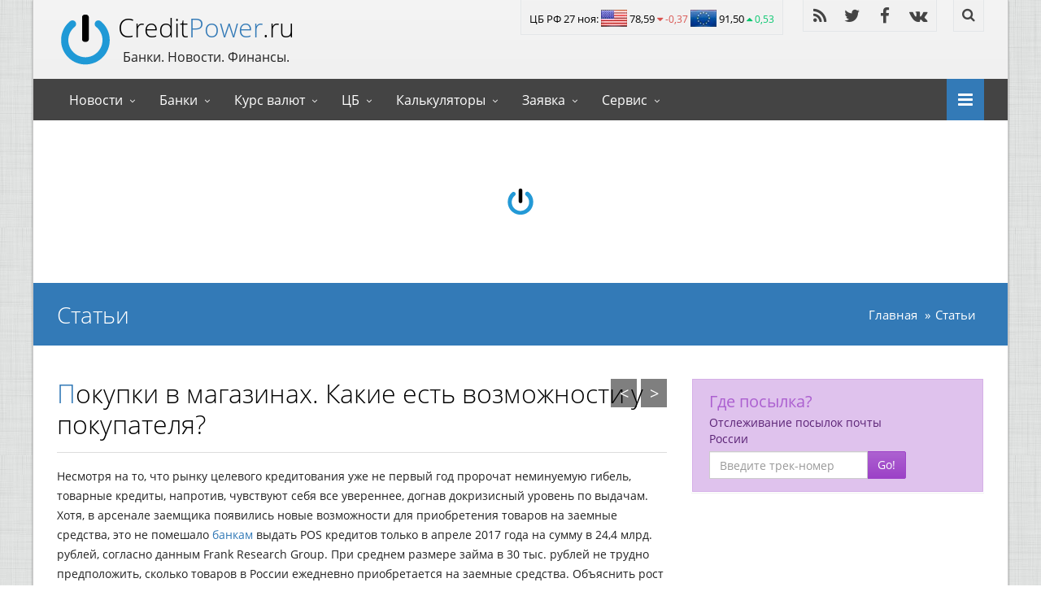

--- FILE ---
content_type: text/html; charset=utf-8
request_url: https://creditpower.ru/articles/kreditnie-vozmozhosti-dlya-tovarov-i-uslug/
body_size: 17232
content:
<!DOCTYPE html><html id="ctl00_htmltag" lang="ru"><head><meta http-equiv="Content-Type" content="text/html; charset=utf-8" /><meta http-equiv="X-UA-Compatible" content="IE=edge" /><meta name="viewport" content="width=device-width, initial-scale=1" /><title>Покупки в магазинах. Какие есть возможности у покупателя?</title><meta name="description" content="Какие кредитные возможности для приобретения товаров и услуг есть сегодня у российского заемщика. Расскажет Сергей Васильев, старший вице-президент, директор департамента продаж целевых кредитов «Ренессанс Кредит»." /><meta name="author" content="CreditPower.ru" /><meta name="google-site-verification" content="q6Dv1wM3s1WnqEo-R4qclSymO2mCbk9JhXZsI_Oo25Q" /> <script type="application/ld+json">{ "@context" : "http://schema.org", "@type" : "Organization", "name" : "CreditPower.ru", "url" : "https://creditpower.ru",  "potentialAction": { "@type": "SearchAction", "target": "https://creditpower.ru/gsearch/?q={search_term_string}", "query-input": "required name=search_term_string" }, "sameAs" : [ "http://vk.com/creditpowerru", "https://www.facebook.com/creditpowerru/", "https://twitter.com/CreditPower_ru" ]}</script> <link rel="apple-touch-icon" sizes="57x57" href="/img/ico/cpw/apple-touch-icon-57x57.png" /><link rel="apple-touch-icon" sizes="60x60" href="/img/ico/cpw/apple-touch-icon-60x60.png" /><link rel="apple-touch-icon" sizes="72x72" href="/img/ico/cpw/apple-touch-icon-72x72.png" /><link rel="apple-touch-icon" sizes="76x76" href="/img/ico/cpw/apple-touch-icon-76x76.png" /><link rel="apple-touch-icon" sizes="114x114" href="/img/ico/cpw/apple-touch-icon-114x114.png" /><link rel="apple-touch-icon" sizes="120x120" href="/img/ico/cpw/apple-touch-icon-120x120.png" /><link rel="apple-touch-icon" sizes="144x144" href="/img/ico/cpw/apple-touch-icon-144x144.png" /><link rel="apple-touch-icon" sizes="152x152" href="/img/ico/cpw/apple-touch-icon-152x152.png" /><link rel="apple-touch-icon" sizes="167x167" href="/img/ico/cpw/apple-touch-icon-167x167.png" /><link rel="apple-touch-icon" sizes="180x180" href="/img/ico/cpw/apple-touch-icon-180x180.png" /><link rel="shortcut icon" href="/img/ico/cpw/faviconBS.png" type="image/png" sizes="16x16" /><link rel="icon" type="image/png" href="/img/ico/cpw/favicon-32x32.png" sizes="32x32" /><link rel="icon" type="image/png" href="/img/ico/cpw/favicon-194x194.png" sizes="194x194" /><link rel="icon" type="image/png" href="/img/ico/cpw/favicon-96x96.png" sizes="96x96" /><link rel="icon" type="image/png" href="/img/ico/cpw/android-chrome-192x192.png" sizes="192x192" /><link rel="icon" type="image/png" href="/img/ico/cpw/favicon-16x16.png" sizes="16x16" /><link rel="manifest" href="/img/ico/cpw/manifest.json" /><meta name="theme-color" content="#f4f4f4" /><meta name="yandex-verification" content="6473887716ca4f27" /><meta name="wmail-verification" content="d2bf188d856ea520d60e76a7c99769f4" /><meta name="msvalidate.01" content="376704BC4B9FED368CA111550DC1511A" /><link rel="alternate" type="application/rss+xml" title="Новости Банков | CreditPower.ru" href="/rss/" /><link rel="stylesheet" href="/css/allcritical.min.css?rnd=01111104" /><link rel="preload" href="/css/all0.min.css?rnd=01111104" as="style" /><link rel="preload" href="/js/all1.js?rnd=01111104" as="script" />          <!-- Yandex.RTB --> <script>window.yaContextCb = window.yaContextCb || []</script><script src="https://yandex.ru/ads/system/context.js" async></script> <script async src="https://www.googletagmanager.com/gtag/js?id=UA-39403061-1"></script><script> window.dataLayer = window.dataLayer || []; function gtag() { dataLayer.push(arguments); } gtag('js', new Date()); gtag('config', 'UA-39403061-1'); /*gtag('config', 'AW-989438724');*/</script><script>new Image().src = "//counter.yadro.ru/hit?r" + escape(document.referrer) + ((typeof (screen) == "undefined") ? "" : ";s" + screen.width + "*" + screen.height + "*" + (screen.colorDepth ? screen.colorDepth : screen.pixelDepth)) + ";u" + escape(document.URL) + ";" + Math.random();</script> <meta name="twitter:card" content="summary_large_image" /><meta name="twitter:site" content="@CreditPower_ru" /><meta property="og:title" content="Покупки в магазинах. Какие есть возможности у покупателя?" /><meta property="og:description" content="Какие кредитные возможности для приобретения товаров и услуг есть сегодня у российского заемщика. Расскажет Сергей Васильев, старший вице-президент, директор департамента продаж целевых кредитов «Ренессанс Кредит»." /><meta property="og:url" content="https://creditpower.ru/articles/kreditnie-vozmozhosti-dlya-tovarov-i-uslug/" /><meta property="og:image" content="https://creditpower.ru/UplImages/woman-in-supermarket-825x550-750x500.jpeg" /><meta property="og:type" content="article" /></head><body><div id="sb-site"><div class="boxed"><header id="header-full-top" class="hidden-xs header-full"> <div class="container"> <div id="ctl00_divlogo" title="CreditPower.ru - Банки. Новости. Курсы валют" class="header-full-title"> <h2 class="animated fadeInRight"><a href="/" class="active">Credit<span>Power</span>.ru</a></h2> <p class="animated fadeInRight">Банки. Новости. Финансы.</p> </div><nav class="top-nav"><div class="dropdown animated fadeInDown animation-delay-9 kursvalutmain"> <a href="#" title='Все валюты подробнее' class="dropdown-toggle topnavblock" data-toggle="dropdown">ЦБ РФ 27 ноя: <div class="flusd"></div> 78,59 <i class='fa fa-caret-down em-danger'></i><small class='em-danger'> -0,37</small><br class='visible-xs' /> <div class="fleur"></div> 91,50 <i class='fa fa-caret-up em-success'></i><small class='em-success'> 0,53</small></a> <div class="dropdown-menu dropdown-menu-right dropdown-login-box animated fadeInUp"> <div class='row kursvalutmain'><div class='col-xs-12'><div class="flusd"></div> <a title='Курс доллара на сегодня' href='/currency/usd/'>Курс доллара</a>: 78,5941 <span class='alignright no-margin'><i class='fa fa-caret-down em-danger'></i><small class='em-danger'> -0,3674</small></span></div><div class='col-xs-12'><div class="fleur"></div> <a title='Курс евро на сегодня' href='/currency/eur/'>Курс евро</a>: 91,5047 <span class='alignright no-margin'><i class='fa fa-caret-up em-success'></i><small class='em-success'> 0,5349</small></span></div><div class='col-xs-12'><div class="fltry"></div> <a title='Турецкая лира на сегодня' href='/currency/try/'>Турецкая лира</a>: 1,8534 <span class='alignright no-margin'><i class='fa fa-caret-down em-danger'></i><small class='em-danger'> -0,0086</small></span></div><div class='col-xs-12'><div class="flcny"></div> <a title='Курс юаня на сегодня' href='/currency/cny/'>Курс юаня</a>: 11,079 <span class='alignright no-margin'><i class='fa fa-caret-down em-danger'></i><small class='em-danger'> -0,0262</small></span></div><div class='col-xs-12'><div class="fluah"></div> <a title='Курс гривны на сегодня' href='/currency/uah/'>Курс гривны</a>: 18,5357 <span class='alignright no-margin'><i class='fa fa-caret-down em-danger'></i><small class='em-danger'> -0,0999</small></span></div></div><a href="/currency/" class="alignright mb0">Курс валют на сегодня</a> </div> </div> <ul class="top-nav-social hidden-sm"> <li><a href="http://feeds.feedburner.com/creditpower" rel="nofollow" aria-label="RSS" class="animated fadeIn animation-delay-3 rss"><i class="fa fa-rss"></i></a></li> <li><a href="https://twitter.com/CreditPower_ru" rel="nofollow" aria-label="Twitter" class="animated fadeIn animation-delay-5 twitter"><i class="fa fa-twitter"></i></a></li> <li><a href="https://www.facebook.com/creditpowerru/" rel="nofollow" aria-label="Facebook" class="animated fadeIn animation-delay-7 facebook"><i class="fa fa-facebook"></i></a></li>  <li><a href="http://vk.com/creditpowerru" rel="nofollow" aria-label="Vk" class="animated fadeIn animation-delay-11 facebook"><i class="fa fa-vk"></i></a></li></ul><div class="dropdown animated fadeInDown animation-delay-13 hidden-sm"> <a href="#" id="search" class="dropdown-toggle" aria-label="Найти" data-toggle="dropdown"><i class="fa fa-search"></i></a> <div class="dropdown-menu dropdown-menu-right dropdown-search-box animated fadeInUp"> <form method="get" action="/yasearch/"> <div class="input-group"><input type="text" class="form-control" name="text" placeholder="Найти..."><input type="hidden" name="searchid" value="2306560" />  <span class="input-group-btn"> <button class="btn btn-ar btn-primary" title="go!" type="submit">Go!</button> </span> </div> </form> </div> </div> </nav></div> </header><nav class="navbar navbar-static-top navbar-default navbar-header-full navbar-dark" id="header"> <div class="container"> <div class="navbar-header"> <button type="button" class="navbar-toggle" data-toggle="collapse" data-target="#bs-example-navbar-collapse-1"> <span class="sr-only">Toggle nav</span> <i class="fa fa-bars"></i> </button> <a class="navbar-brand hidden-lg hidden-md hidden-sm active" href="/">Credit<span>Power</span>.ru</a> </div> <div class="pull-right"> <a href="javascript:void(0);" aria-label="Open" class="sb-icon-navbar sb-toggle-right"><i class="fa fa-bars"></i></a> </div> <div class="collapse navbar-collapse" id="bs-example-navbar-collapse-1"> <ul class="nav navbar-nav"><li class="dropdown"><a href="#" class="dropdown-toggle" data-toggle="dropdown">Новости</a><ul class="dropdown-menu"><li><a href="/allbanknews/" title="Финансовые и банковские новости России и мира">Банковские новости</a></li><li><a href="/forum/" title="Форум о банках, финансах, кредитах, курсах валют и пр.">Форум о финансах и банках</a></li><li><a href="/newsrating/" title="Информационный рейтинг банков">Информационный рейтинг</a></li><li><a href="/newswithimg/" title="Фоторепортажи банков">Фоторепортажи</a></li><li><a href="/articles/" title="Статьи о банках, финансах">Статьи</a></li></ul></li><li class="dropdown"><a href="#" class="dropdown-toggle" data-toggle="dropdown">Банки</a><ul class="dropdown-menu"><li><a href="/banks/" title="Найти банк по имени">Банки</a></li><li><a href="/atm/" title="Банкоматы">Банкоматы</a></li><li><a href="/offices/" title="Отделения">Отделения</a></li><li><a href="/select" title="Программы кредитования">Программы</a></li><li class='divider'></li><li><a href="/mapotdel/reg_moskva-77/" title="Отделения банков на карте">Банки на карте</a></li><li><a href="/regs/" title="Найти банк в городе">Банки по городу</a></li><li><a href="/alfavit/" title="Найти банк по алфавиту">Банки (А-Я)</a></li><li class='divider'></li><li><a href="/banklogo/" title="Найти банк по логотипу">Логотипы банков</a></li><li><a href="/bankznak/" title="Найти банк по иконке">Значки банков</a></li></ul></li><li class="dropdown"><a href="#" class="dropdown-toggle" data-toggle="dropdown">Курс валют</a><ul class="dropdown-menu"><li><a href="/currency/" title="Курс валют ЦБ России">Курс валют ЦБ РФ</a></li><li><a href="/currency/converter/" title="Онлайн конвертер валют, кросс курсы">Конвертер валют</a></li><li class='divider'></li><li><a href="/currencyeuro/" title="Exchange Rates European CB">Exchange Rates European CB</a></li><li><a href="/currencyeuro/converter/" title="Currency converter European Central Bank">Currency converter ECB</a></li><li class='divider'></li><li><a href="/currency/allbanks/" title="Курс валют в банках, курс продажи и покупки валюты, лучший курс валюты">Курс валют в банках</a></li><li><a href="/mapcurrency/msk/" title="Обмен валют на карте рядом">Курс валют на карте</a></li><li><a href="/currency/cityes/" title="Курс обмена валют в городах России.">Курс валют в городах</a></li><li class='divider'></li><li><a href="/currency/crypto/" title="Курс Биткоин Лайткоин.">Курс криптовалют</a></li><li class='divider'></li><li><a href="/currencyext/" title="Курс редких валют сегодня">Курс редких валют</a></li></ul></li><li class="dropdown"><a href="#" class="dropdown-toggle" data-toggle="dropdown">ЦБ</a><ul class="dropdown-menu"><li><a href="/currency/centralbank/aud/" title="ЦБ Австралии. RBA">Курс валют Австралия. RBA</a></li><li><a href="/currency/centralbank/azn/" title="ЦБ Азербайджана. ARMB">Курс валют Азербайджан. ARMB</a></li><li><a href="/currency/centralbank/gbp/" title="Банк Англии. BoE">Курс валют Англия. BoE</a></li><li><a href="/currency/centralbank/byn/" title="ЦБ Беларуси. НБРБ">Курс валют Беларусь. НБРБ</a></li><li><a href="/currency/centralbank/bgn/" title="ЦБ Болгарии. БНБ">Курс валют Болгария. БНБ</a></li><li><a href="/currency/centralbank/huf/" title="ЦБ Венгрии. MNB">Курс валют Венгрия. MNB</a></li><li><a href="/currency/centralbank/gel/" title="ЦБ Грузии. NBG">Курс валют Грузия. NBG</a></li><li><a href="/currency/centralbank/eur/" title="ЦБ Европы. ECB">Курс валют Европа. ECB</a></li><li><a href="/currency/centralbank/kzt/" title="ЦБ Казахстана. ҚРҰБ">Курс валют Казахстан. ҚРҰБ</a></li><li><a href="/currency/centralbank/kgs/" title="ЦБ Киргизии. КРУБ">Курс валют Киргизия. КРУБ</a></li><li><a href="/currency/centralbank/pln/" title="ЦБ Польши. NBP">Курс валют Польша. NBP</a></li><li><a href="/currency/centralbank/rub/" title="ЦБ России. CBRF">Курс валют Россия. CBRF</a></li><li><a href="/currency/centralbank/ron/" title="ЦБ Румынии. BNR">Курс валют Румыния. BNR</a></li><li><a href="/currency/centralbank/tjs/" title="ЦБ Таджикистана. БМТ">Курс валют Таджикистан. БМТ</a></li><li><a href="/currency/centralbank/try/" title="ЦБ Турции. TCMB">Курс валют Турции. TCMB</a></li><li><a href="/currency/centralbank/uzs/" title="ЦБ Узбекистана. ЎРМб">Курс валют Узбекистан. ЎРМб</a></li><li><a href="/currency/centralbank/uah/" title="ЦБ Украины. НБУ">Курс валют Украина. НБУ</a></li><li><a href="/currency/centralbank/czk/" title="ЦБ Чехии. CNB">Курс валют Чехия. CNB</a></li></ul></li><li class="dropdown"><a href="#" class="dropdown-toggle" data-toggle="dropdown">Калькуляторы</a><ul class="dropdown-menu"><li><a href="/calc" title="Аннуитетный и дифференцированный калькулятор кредита">Кредитный калькулятор</a></li><li><a href="/icalc" title="Аннуитетный и дифференцированный калькулятор ипотечного кредита">Ипотечный калькулятор</a></li><li><a href="/osagocalc/" title="Калькулятор ОСАГО, формула, документы">ОСАГО калькулятор</a></li></ul></li><li class="dropdown"><a href="#" class="dropdown-toggle" data-toggle="dropdown">Заявка</a><ul class="dropdown-menu"><li><a href="/bid/creditcash/" title="Заявка на кредит">Кредит 100%<span class='label label-success pull-right'>New</span></a></li><li><a href="/bid/creditipoteka/" title="Заявка на ипотеку">Ипотека 100%<span class='label label-success pull-right'>New</span></a></li><li><a href="/bid/creditipoteka/reg_moskva-77/" title="Заявка на ипотеку в Москве">Ипотека от 8% в Москве</a></li><li><a href="/bid/creditipoteka/reg_sankt_peterburg-78/" title="Заявка на ипотеку в Санкт-Петербурге">Ипотека от 8% в СПб</a></li></ul></li><li class="dropdown"><a href="#" class="dropdown-toggle" data-toggle="dropdown">Сервис</a><ul class="dropdown-menu"><li><a href="/postindex/" title="Индексы городов, поселков, деревень, улиц, домов">Почтовые индексы</a></li><li><a href="/post/" title="Отделения почты, адрес, телефон, отзывы">Почтовые отделения</a></li><li><a href="/tracking/" title="Отслеживание посылки или письма по номеру">Где посылка?</a></li><li class='divider'></li><li><a href="/auto/" title="2500 автосалонов">Автосалоны</a></li><li><a href="/realty/" title="4500 агентств недвижимости">Агентства недвижимости</a></li><li class='divider'></li><li><a href="/alfavitauto/" title="Автосалоны по алфавиту">Автосалоны (А-Я)</a></li><li><a href="/alfavitrealty/" title="Агентства недвижимости по алфавиту">Агентства недвижимости (А-Я)</a></li><li class='divider'></li><li><a href="/top100/banks/" title="Рейтинг банков">Рейтинг банков</a></li><li><a href="/top100/realty/" title="Рейтинг агентств недвижимости">Рейтинг агенств недвижимости</a></li><li><a href="/top100/auto/" title="Рейтинг автосалонов">Рейтинг автосалонов</a></li><li><a href="/top100/offices/" title="Рейтинг отделений банков">Рейтинг отделений банков</a></li><li><a href="/top100/atms/" title="Рейтинг банкоматов">Рейтинг банкоматов</a></li><li><a href="/top100/programms/" title="Рейтинг программ кредитования">Рейтинг программ кредитования</a></li><li class='divider'></li><li><a href="/yasearch/" title="Поиск Yandex">Яндекс Поиск</a></li><li><a href="/gsearch/" title="Поиск Google">Гугл Поиск</a></li><li class='divider'></li><li><a href="/info/partners/" title="Для партнеров">Партнерам</a></li><li class='divider'></li><li><a href="/info/contacts/" title="Контакты, обратная связь">Контакты</a></li></ul></li></ul>  </div> </div></nav><aside id="adsfooter"> <div id="yandex_rtb_R-A-187245-1"></div><script>window.yaContextCb.push(() => { Ya.Context.AdvManager.render({ renderTo: 'yandex_rtb_R-A-187245-1', blockId: 'R-A-187245-1' })});</script></aside><header class="main-header"> <div class="container"> <h2 class="page-title">Статьи</h2> <ol class="breadcrumb pull-right"> <li><a href="/">Главная</a></li> <li><a href="/articles/">Статьи</a></li> </ol> </div></header><div class="container"><div class="row"><div class="col-md-8"><div class="bxslider-controls prevnext"> <span><a class="bx-prev" rel="prev" title="Предыдущая: Безопасность кредитной карты в период летних отпусков. | 02 июн 2017 г." href="/articles/bezopasnost-kreditnoi-karti-v-period-letnih-otpuskov/">&lt;</a></span><span><a class="bx-next" rel="next" title="Следующая: Как правильно инвестировать в криптовалюту. | 05 окт 2017 г." href="/articles/bitcoin/kak_pravilno_investirovat_v_kriptovalutu/">&gt;</a></span></div><h1 class="section-title no-margin-top">Покупки в магазинах. Какие есть возможности у покупателя?</h1><div><div>Несмотря на то, что рынку целевого кредитования уже не первый год пророчат неминуемую гибель, товарные кредиты, напротив, чувствуют себя все увереннее, догнав докризисный уровень по выдачам. Хотя, в арсенале заемщика появились новые возможности для приобретения товаров на заемные средства, это не помешало <a href="http://creditpower.ru/banks/">банкам</a> выдать POS кредитов только в апреле 2017 года на сумму в 24,4 млрд. рублей, согласно данным Frank Research Group. При среднем размере займа в 30 тыс. рублей не трудно предположить, сколько товаров в России ежедневно приобретается на заемные средства. Объяснить рост потребления товаров в кредит достаточно просто: не смотря на продолжающийся кризис, подобного рода кредиты, как правило, небольшие, а суммы ежемесячных платежей комфортны для погашения. Кроме того, дает о себе знать накопившийся «отложенный» спрос, так как многие покупки были «урезаны» в пользу «сбережений».</div><div><br /></div><img src="/UplImages/woman-in-supermarket-825x550-750x500.jpeg" alt="кредит, рассрочка, кредитная карта" class="img-responsive" /><br /><div><strong>Давайте рассмотрим какие же кредитные возможности для приобретения товаров и услуг есть сегодня у российского заемщика - это рассрочка, кредитная карта и карта- рассрочки.&nbsp;</strong></div><div><br /></div><div>Большинство товаров, оформленных сегодня в магазине в кредит- <strong>это рассрочка</strong>. Доля рассрочки сейчас составляет порядка 80%, и она постоянно увеличивается, так как это самый выгодный вид кредитования для покупателя. Покупая товар в рассрочку, клиент гарантировано не переплачивает за пользование кредитом, а приобрести в рассрочку возможно практически любой товар: от строительных материалов и бытовой техники, до меховых и ювелирных изделий. Доля рассрочки столь велика, так как многие торговые предприятия и производители, чтобы стимулировать спрос, проводят промоакции, совместно с банками, тем самым, позволяя покупателем не только приобрести товар без переплаты, но порой, еще и с дополнительными скидками. Такие акции особенно часто происходят в «пиковые сезоны» - осенью и зимой, перед новогодними каникулами. Выгода очевидна для всех участников: банки могут увеличить объем кредитования, торговые сети и производители наращивают свои обороты, а клиент имеет возможность приобрести необходимый ему товар. Кроме того, зачастую от покупателя не требуется даже первоначального взноса, что тоже удобно: пользоваться товаром можно сразу, а начать оплачивать кредит только через месяц. Очевидным минусом такого кредитования является то, что для оформления рассрочки необходимо получить <a href="http://creditpower.ru/bid/speccredit100/">одобрение кредита</a> от банка, что требует от покупателя не только время, но и наличие как минимум паспорта. Так же не все магазины имеют возможность предложить покупателям рассрочку, так как это делают большие федеральные и региональные сети.&nbsp;</div><div><br /></div><div>В отличие от товарного кредита, пользоваться картами, при их наличии, весьма удобно: не нужно заполнять никаких документов, а оплатить товар можно сразу на кассе. Как правило, многие банки не охотно выдают кредитные карты молодым заемщикам и устанавливают возрастные требование – от 24 лет, так как традиционно молодежь считается высокорисковым сегментом с неважной платежной дисциплиной. Хотя некоторые банки, все же выдают кредитки тем, кто достиг 21 летнего рубежа, но могут затребовать обязательную прописку в регионе получения карты. Да и переплат, при использовании карточек тоже может не быть, однако, это будет касаться только «льготного периода» и покупок, совершенных без налично. Действие «льготного периода» распространяется на 50-150 дней, в зависимости от банка-эмитента. Однако, держателя карты могут поджидать и неожиданные неудобства: не все магазины оборудованы терминалами безналичной оплаты. Как правило, это характерно для небольших региональных точек продаж. В таком случае придется снимать с кредитной карты наличность, а, следовательно, оплатить комиссию банку за съем денежных средств, да и льготный период на подобные операции распространяться уже не будет.</div><div><br /></div><div>Тоже самое касается и карты рассрочки, которая по существу представляет из себя обыкновенную кредитную карту с дифференцированными льготными периодами, в зависимости от товарной категории. Максимальный срок «рассрочки» по такой карте- 12 месяцев. В случае если покупатель не успел вернуть банку деньги за отведенный период, то его ждет неприятный сюрприз- карта рассрочки превратиться в обыкновенную кредитную карту, по которой придется платить до 10% годовых. Только в отличие от кредитной карты, имеющимся кредитным лимитом воспользоваться по вашему усмотрению у вас не получится - расплатиться ей можно будет только в сети магазинов-партнёров. Сегодня на рынке есть уже две карты-рассрочки: одна из них будет актуальна только для жителей Москвы и области, так как их партнёрская сеть ограничивается пока только этими двумя регионами. Поэтому оформлять себе карту рассрочки как альтернативу кредитке не стоит.&nbsp;</div><div><br /></div><div>Безусловно, объемы купленных товаров в кредит по карте или карте рассрочке несопоставимо малы в сравнении с банковской рассрочкой. Причина во многом кроется в сроке кредитования. Большинство товаров покупатели могут приобрести в рассрочку до 36 месяцев (3 года). При среднем сроке «жизни» потребительского кредита в 15 месяцев рассрочка остается пока единственной возможной и доступной альтернативой для покупателей. Так, например, вернуть деньги за приобретенную электронику, а это одна из самых популярных товарных категорий, по картам рассрочки потребуется уже через 3 месяца, а если покупатель воспользуется кредиткой с максимальным кредитным лимитом- то через 150 дней.</div><div><br /></div><div><strong>Поэтому, при выборе того или иной инструмент, важно понимать какими финансовыми возможностями располагает покупатель.</strong><strong> Рассрочка</strong> подходит для тех, кто, скорее всего не сможет погасить кредит быстро или же хочет получить такой ежемесячный платеж, который будет комфортен и незначителен для семейного бюджета. Так же, <strong>товарные кредиты </strong>предпочитают те заемщики, которые по разным причинам имеют небезупречную кредитную историю, поэтому большая вероятность получения отказа при оформлении кредитной карты, а шанс получение одобрения на POS кредит на небольшую сумму значительно выше. Если же цель покупателя «занять» до зарплаты, то <strong>кредитная карта</strong> и карта рассрочки будут как нельзя кстати, тем более если речь не идет о солидной покупке. <strong>Но в любом случае конечный выбор всегда за покупателем, главное не переоценить свои финансовые возможности.</strong></div></div><div><p><br /></p><p><strong>Сергей Васильев, <br />старший вице-президент, <br />директор департамента продаж целевых кредитов «<a href="http://creditpower.ru/bank_renessans_kapital-3354/">Ренессанс Кредит</a>»</strong><br /></p></div><div class="bxslider-controls prevnext"> <span><a class="bx-prev" rel="prev" title="Предыдущая: Безопасность кредитной карты в период летних отпусков. | 02 июн 2017 г." href="/articles/bezopasnost-kreditnoi-karti-v-period-letnih-otpuskov/">&lt;</a></span><span><a class="bx-next" rel="next" title="Следующая: Как правильно инвестировать в криптовалюту. | 05 окт 2017 г." href="/articles/bitcoin/kak_pravilno_investirovat_v_kriptovalutu/">&gt;</a></span></div><div><i class="fa fa-pencil-square-o"></i> CreditPower.ru</div><br /><br /><div class="panel-footer mb20 overflow"> <div class="row"> <div class="col-xs-7"> <i class="fa fa-clock-o"></i> 30 июн 2017 г. <i class="fa fa-eye"></i> 2824 </div> <div class="col-xs-5"> <a href='/articles/' class="pull-right">Все&nbsp;статьи&nbsp;»</a> </div> </div> </div> <!-- Tolstoy Comments Init --><script type="text/javascript">!(function (w, d, s, l, x) { w[l] = w[l] || []; w[l].t = w[l].t || new Date().getTime(); var f = d.getElementsByTagName(s)[0], j = d.createElement(s); j.async = !0; j.src = '//web.tolstoycomments.com/sitejs/app.js?i=' + l + '&x=' + x + '&t=' + w[l].t; f.parentNode.insertBefore(j, f); })(window, document, 'script', 'tolstoycomments', '4235');</script><!-- /Tolstoy Comments Init --><!-- Tolstoy Comments Widget --><div class="tolstoycomments-feed"></div><script type="text/javascript"> window['tolstoycomments'] = window['tolstoycomments'] || []; window['tolstoycomments'].push({ action: 'init', values: { visible: true } });</script><!-- /Tolstoy Comments Widget --> </div><div class="col-md-4"><div> <section> <div class="panel panel-royal" id="trackingpnl"><div class="panel-heading"><table class="table table-condensed table-panel-withimgright "> <tr> <td><p class="h4 mt0 mb5"><a href="/tracking/" class="em-royal">Где посылка?</a></p> <form method="post" action="/tracking/" id="trackingform"> <label for="trackid">Отслеживание посылок почты России</label> <div class="input-group"> <input type="text" class="form-control" aria-label="Введите трек-номер" id="trackid" name="trackid" placeholder="Введите трек-номер"> <span class="input-group-btn"> <button class="btn btn-ar btn-royal" title="go!" type="submit">Go!</button> </span> </div> <!-- /input-group --> </form> </td> <td><img alt="Отследить посылку почта России" src="/img/null.gif" data-src="/img/ico/posilka_64fiol.png" data-srcset="/img/ico/posilka_64fiol.png" width="64" height="64" class="lazy" /></td> </tr> </table></div></div>  </section></div></div></div></div>  <aside id="footer-widgets"> <div class="container"> <div class="row"> <div class="col-md-4"> <div class="footer-widget"> <h3 class="footer-widget-title">Заявка в банк</h3><div class="row"><div class="col-lg-6 col-md-6 col-sm-3 col-xs-6"><div class="img-caption-ar"><img src="/img/null.gif" data-src='/img/offers/3292ss.jpg' data-srcset='/img/offers/3292ss.jpg' class="img-responsive lazy footerimgoffer" alt="Image"><div class="caption-ar"><div class="caption-content"><!--noindex--><a rel="nofollow" href='https://creditpower.ru/bid/specipoteka100/' class="animated fadeInDown"><i class="fa fa-search"></i>11,5% Годовых</a><!--/noindex--></div></div></div></div><div class="col-lg-6 col-md-6 col-sm-3 col-xs-6"><div class="img-caption-ar"><img src="/img/null.gif" data-src='/img/offers/650ss.jpg' data-srcset='/img/offers/650ss.jpg' class="img-responsive lazy footerimgoffer" alt="Image"><div class="caption-ar"><div class="caption-content"><!--noindex--><a rel="nofollow" href='https://creditpower.ru/bid/speccredit100/' class="animated fadeInDown"><i class="fa fa-search"></i>14,9% Годовых</a><!--/noindex--></div></div></div></div><div class="col-lg-6 col-md-6 col-sm-3 col-xs-6"><div class="img-caption-ar"><img src="/img/null.gif" data-src='/img/offers/1623ss.jpg' data-srcset='/img/offers/1623ss.jpg' class="img-responsive lazy footerimgoffer" alt="Image"><div class="caption-ar"><div class="caption-content"><!--noindex--><a rel="nofollow" href='https://creditpower.ru/bid/speccredit100/' class="animated fadeInDown"><i class="fa fa-search"></i>Большое преимущество</a><!--/noindex--></div></div></div></div><div class="col-lg-6 col-md-6 col-sm-3 col-xs-6"><div class="img-caption-ar"><img src="/img/null.gif" data-src='/img/offers/2673ss.jpg' data-srcset='/img/offers/2673ss.jpg' class="img-responsive lazy footerimgoffer" alt="Image"><div class="caption-ar"><div class="caption-content"><!--noindex--><a rel="nofollow" href='https://creditpower.ru/bid/speccredit100/' class="animated fadeInDown"><i class="fa fa-search"></i>Платинум</a><!--/noindex--></div></div></div></div></div> </div> </div> <div class="col-md-4"> <h3 class="footer-widget-title">Карта сайта</h3> <ul class="list-unstyled two_cols overflow"> <li><a href="/" class="active">Главная</a></li> <li><a href="/bid/speccredit100/" title="Заявка на кредит">Заявка на кредит</a></li> <li><a href="/allbanknews/" title="Новости банков, режим работы, главные события">Новости</a></li> <li><a href="/bid/specipoteka100/" title="Заявка на ипотеку">Заявка на ипотеку</a></li> <li><a href="/banks/" title="Все банки, ликвидированные банки">Банки</a></li> <li><a href="/calc" title="Аннуитетный и дифференцированный калькулятор кредита">Кредитный калькулятор</a></li> <li><a href="/currency/" title="Курс валют ЦБ на сегодня">Курс валют ЦБ</a></li> <li><a href="/icalc" title="Аннуитетный и дифференцированный калькулятор ипотечного кредита">Ипотечный калькулятор</a></li> <li><a href="/currency/allbanks/" title="Курс валют в банках, курс продажи и покупки валюты, лучший курс валюты">Курс валют в банках</a></li> <li><a href="/mapcurrency/msk/" title="Обмен валют на карте">Обменники на карте</a></li> <li><a href="/currency/converter/" title="Калькулятор валют. Кросс-курс валют">Конвертер валют</a></li> <li><a href="/top100/banks/" title="Рейтинг банков">Топ 100 банков</a></li> <li><a href="/postindex/" title="Индексы городов, поселков, деревень, улиц, домов">Почтовые индексы</a></li> <li><a href="/top100/realty/" title="Рейтинг агентств недвижимости">Топ 100 АН</a></li> <li><a href="/post/" title="Отделения почты, адрес, телефон, отзывы">Почтовые отделения</a></li> <li><a href="/top100/auto/" title="Рейтинг автосалонов">Топ 100 автосалонов</a></li> <li><a href="/offices/" title="Отделения банков">Отделения банков</a></li> <li><a href="/info/contacts/">Контакты</a></li> <li><a href="/select" title="Программы банков.">Программы банков</a></li> <li><a href="/yasearch/">Поиск по сайту</a></li> <li><a href="/forum/" title="Форум про финансы и банки">Банковский форум</a></li> <li><a href="/currency/crypto/" title="Курс криптовалют BTC, LTC, ETH, ZEC">Курс криптовалют</a></li> </ul> </div> <div class="col-md-4"> <h3 class="footer-widget-title">Информация</h3> <div class="row"> <div class="col-sm-6 col-md-12 col-lg-12 col-xs-12 overflow"> Санкт-Петербург, Седова, 12; +7(961)803-41-10<br /> Все вопросы и предложения здесь: <a title="Форма обратной связи" href="/info/contacts/">контакты</a><br> </div> <div class="col-sm-6 col-md-12 col-lg-12 col-xs-12 overflow"> При републикации гиперссылка обязательна<br> Все права защищены и охраняются законом.<br> <a href="/privacy/">Политика конфиденциальности</a> </div> </div> <br /> <!--noindex--><a href="//www.liveinternet.ru/click" rel="noopener" target="_blank"><img src="//counter.yadro.ru/logo?18.2" title="LiveInternet: показано число просмотров за 24 часа, посетителей за 24 часа и за сегодня" alt="li" width="88" height="31"/></a> <!--/noindex--> <a href='https://play.google.com/store/apps/details?id=ru.creditpower.valute' rel="nofollow"><img alt='Доступно в Google Play' src="/img/null.gif" data-src='/img/google-play.svg' data-srcset='/img/google-play.svg' class="img-responsive mt20 gplay lazy"/></a> </div> </div> </div></aside><footer id="footer"> <p>&copy; 2025 <a href="/">CreditPower.ru</a> inc. All rights reserved.</p></footer></div></div>  <div class="sb-slidebar sb-right"> <form method="get" action="/gsearch/"> <div class="input-group"> <input type="text" class="form-control" name="q" placeholder="Найти...">  <span class="input-group-btn"> <button class="btn btn-default" type="submit"><i class="fa fa-search"></i></button> </span> </div> </form> <h2 class="slidebar-header no-margin-bottom hidden-lg hidden-md hidden-sm">Курсы валют 27&nbsp;ноя</h2> <ul class="slidebar-menu visible-xs"> <li><a href="/currency/"> <div class="flusd"></div> 78,59 <i class='fa fa-caret-down em-danger'></i><small class='em-danger'> -0,37</small><br class='visible-xs' /> <div class="fleur"></div> 91,50 <i class='fa fa-caret-up em-success'></i><small class='em-success'> 0,53</small></a></li> </ul> <h2 class="slidebar-header no-margin-bottom">Меню</h2> <ul class="slidebar-menu"> <li><a href="/" class="active">Главная</a></li> <li><a href="/allbanknews/" title="Новости банков, режим работы, главные события">Новости</a></li> <li><a href="/banks/" title="Банки, ликвидированные банки">Банки</a></li> <li><a href="/currency/" title="Курс валют ЦБ на сегодня">Курс валют ЦБ</a></li> <li><a href="/currency/allbanks/" title="Курс валют в банках, курс продажи и покупки валюты, лучший курс валюты">Курс валют в банках</a></li> <li><a href="/currency/crypto/" title="Курс криптовалют BTC, LTC, ETH, ZEC">Курс криптовалют</a></li> <li><a href="/currency/converter/" title="Калькулятор валют. Кросс-курс валют">Конвертер валют</a></li> <li><a href="/mapcurrency/msk/" title="Обмен валют на карте">Ближайший обмен валют</a></li> <li><a href="/bid/specipoteka100/">Заявка на ипотеку<span class="label label-success pull-right">New</span></a></li> <li><a href="/bid/speccredit100/">Заявка на кредит<span class="label label-success pull-right">New</span></a></li> <li><a href="/calc" title="Аннуитетный и дифференцированный калькулятор кредита">Кредитный калькулятор</a></li> <li><a href="/icalc" title="Аннуитетный и дифференцированный калькулятор ипотечного кредита">Ипотечный калькулятор</a></li> <li><a href="/postindex/" title="Индексы городов, поселков, деревень, улиц, домов">Почтовые индексы</a></li> <li><a href="/post/" title="Отделения почты, адрес, телефон, отзывы">Почтовые отделения</a></li> <li><a href="/forum/" title="Форум про банки, кредиты, ипотеку и пр.">Банковский форум</a></li> <li><a href="/top100/banks/" title="Рейтинг банков">Рейтинг банков</a></li> <li><a href="/top100/realty/" title="Рейтинг агентств недвижимости">Рейтинг агентств недвижимости</a></li> <li><a href="/top100/auto/" title="Рейтинг автосалонов">Рейтинг автосалонов</a></li> <li><a href="/info/contacts/">Контакты</a></li> <li><a href="/yasearch/">Поиск по сайту</a></li> </ul> <h2 class="slidebar-header">Мы в соцсетях</h2> <div class="slidebar-social-icons"> <a href="http://feeds.feedburner.com/creditpower" rel="nofollow" class="social-icon-ar rss"><i class="fa fa-rss"></i></a> <a href="https://twitter.com/CreditPower_ru" rel="nofollow" class="social-icon-ar twitter"><i class="fa fa-twitter"></i></a> <a href="https://www.facebook.com/creditpowerru/" rel="nofollow" class="social-icon-ar facebook"><i class="fa fa-facebook"></i></a>  <a href="http://vk.com/creditpowerru" rel="nofollow" class="social-icon-ar facebook"><i class="fa fa-vk"></i></a> <a href="https://ru.pinterest.com/creditpower/" rel="nofollow" class="social-icon-ar pinterest"><i class="fa fa-pinterest"></i></a> <a href="http://ok.ru/group/52658020352175" rel="nofollow" class="social-icon-ar odnoklassniki"><i class="fa fa-odnoklassniki"></i></a> <a href="http://my.mail.ru/community/creditpower.ru/" rel="nofollow" class="social-icon-ar mailru"> <img class="fa-socimg lazy" src="/img/null.gif" data-src="/img/social/moi_mir_w_big.png" data-srcset="/img/social/moi_mir_w_big.png" alt="Мой мир" /></a> <a href="http://gingerbkn.livejournal.com/" rel="nofollow" class="social-icon-ar lj"> <img class="fa-socimg lazy" src="/img/null.gif" data-src="/img/social/livejournal_w_big.png" data-srcset="/img/social/livejournal_w_big.png" alt="Live journal"/></a> </div></div> <div id="back-top"> <a title="up" href="#header"><i class="fa fa-chevron-up"></i></a></div> <link rel="stylesheet" href="/css/all0.min.css?rnd=01111104" /><script async="" src="/js/all1.js?rnd=01111104"></script> </body></html>

--- FILE ---
content_type: text/css
request_url: https://creditpower.ru/css/all0.min.css?rnd=01111104
body_size: 58753
content:
audio,canvas,progress,video{display:inline-block;vertical-align:baseline}audio:not([controls]){display:none;height:0}[hidden],template{display:none}abbr[title]{border-bottom:none;text-decoration:underline;-webkit-text-decoration:underline dotted;-moz-text-decoration:underline dotted;text-decoration:underline dotted}b,strong{font-weight:bold}dfn{font-style:italic}mark{background:#ff0;color:#000}sup{top:-.5em}svg:not(:root){overflow:hidden}figure{margin:1em 40px}hr{-webkit-box-sizing:content-box;-moz-box-sizing:content-box;box-sizing:content-box;height:0}pre{overflow:auto}code,kbd,pre,samp{font-family:monospace,monospace;font-size:1em}button[disabled],html input[disabled]{cursor:default}button::-moz-focus-inner,input::-moz-focus-inner{border:0;padding:0}input[type="checkbox"],input[type="radio"]{-webkit-box-sizing:border-box;-moz-box-sizing:border-box;box-sizing:border-box;padding:0}input[type="number"]::-webkit-inner-spin-button,input[type="number"]::-webkit-outer-spin-button{height:auto}input[type="search"]{-webkit-appearance:textfield;-webkit-box-sizing:content-box;-moz-box-sizing:content-box;box-sizing:content-box}input[type="search"]::-webkit-search-cancel-button,input[type="search"]::-webkit-search-decoration{-webkit-appearance:none}fieldset{border:1px solid #c0c0c0;margin:0 2px;padding:.35em .625em .75em}legend{border:0;padding:0}textarea{overflow:auto}optgroup{font-weight:bold}@media print{*,*:before,*:after{color:#000 !important;text-shadow:none !important;background:transparent !important;-webkit-box-shadow:none !important;box-shadow:none !important}a,a:visited{text-decoration:underline}a[href]:after{content:" (" attr(href) ")"}abbr[title]:after{content:" (" attr(title) ")"}a[href^="#"]:after,a[href^="javascript:"]:after{content:""}pre,blockquote{border:1px solid #999;page-break-inside:avoid}thead{display:table-header-group}tr,img{page-break-inside:avoid}img{max-width:100% !important}p,h2,h3{orphans:3;widows:3}h2,h3{page-break-after:avoid}.navbar{display:none}.btn>.caret,.dropup>.btn>.caret{border-top-color:#000 !important}.label{border:1px solid #000}.table{border-collapse:collapse !important}.table td,.table th{background-color:#fff !important}.table-bordered th,.table-bordered td{border:1px solid #ddd !important}}.glyphicon-asterisk:before{content:"*"}.glyphicon-plus:before{content:"+"}.glyphicon-euro:before,.glyphicon-eur:before{content:"€"}.glyphicon-minus:before{content:"−"}.glyphicon-cloud:before{content:"☁"}.glyphicon-envelope:before{content:"✉"}.glyphicon-pencil:before{content:"✏"}.glyphicon-glass:before{content:""}.glyphicon-music:before{content:""}.glyphicon-search:before{content:""}.glyphicon-heart:before{content:""}.glyphicon-star:before{content:""}.glyphicon-star-empty:before{content:""}.glyphicon-user:before{content:""}.glyphicon-film:before{content:""}.glyphicon-th-large:before{content:""}.glyphicon-th:before{content:""}.glyphicon-th-list:before{content:""}.glyphicon-ok:before{content:""}.glyphicon-remove:before{content:""}.glyphicon-zoom-in:before{content:""}.glyphicon-zoom-out:before{content:""}.glyphicon-off:before{content:""}.glyphicon-signal:before{content:""}.glyphicon-cog:before{content:""}.glyphicon-trash:before{content:""}.glyphicon-home:before{content:""}.glyphicon-file:before{content:""}.glyphicon-time:before{content:""}.glyphicon-road:before{content:""}.glyphicon-download-alt:before{content:""}.glyphicon-download:before{content:""}.glyphicon-upload:before{content:""}.glyphicon-inbox:before{content:""}.glyphicon-play-circle:before{content:""}.glyphicon-repeat:before{content:""}.glyphicon-refresh:before{content:""}.glyphicon-list-alt:before{content:""}.glyphicon-lock:before{content:""}.glyphicon-flag:before{content:""}.glyphicon-headphones:before{content:""}.glyphicon-volume-off:before{content:""}.glyphicon-volume-down:before{content:""}.glyphicon-volume-up:before{content:""}.glyphicon-qrcode:before{content:""}.glyphicon-barcode:before{content:""}.glyphicon-tag:before{content:""}.glyphicon-tags:before{content:""}.glyphicon-book:before{content:""}.glyphicon-bookmark:before{content:""}.glyphicon-print:before{content:""}.glyphicon-camera:before{content:""}.glyphicon-font:before{content:""}.glyphicon-bold:before{content:""}.glyphicon-italic:before{content:""}.glyphicon-text-height:before{content:""}.glyphicon-text-width:before{content:""}.glyphicon-align-left:before{content:""}.glyphicon-align-center:before{content:""}.glyphicon-align-right:before{content:""}.glyphicon-align-justify:before{content:""}.glyphicon-list:before{content:""}.glyphicon-indent-left:before{content:""}.glyphicon-indent-right:before{content:""}.glyphicon-facetime-video:before{content:""}.glyphicon-picture:before{content:""}.glyphicon-map-marker:before{content:""}.glyphicon-adjust:before{content:""}.glyphicon-tint:before{content:""}.glyphicon-edit:before{content:""}.glyphicon-share:before{content:""}.glyphicon-check:before{content:""}.glyphicon-move:before{content:""}.glyphicon-step-backward:before{content:""}.glyphicon-fast-backward:before{content:""}.glyphicon-backward:before{content:""}.glyphicon-play:before{content:""}.glyphicon-pause:before{content:""}.glyphicon-stop:before{content:""}.glyphicon-forward:before{content:""}.glyphicon-fast-forward:before{content:""}.glyphicon-step-forward:before{content:""}.glyphicon-eject:before{content:""}.glyphicon-plus-sign:before{content:""}.glyphicon-minus-sign:before{content:""}.glyphicon-remove-sign:before{content:""}.glyphicon-ok-sign:before{content:""}.glyphicon-question-sign:before{content:""}.glyphicon-info-sign:before{content:""}.glyphicon-screenshot:before{content:""}.glyphicon-remove-circle:before{content:""}.glyphicon-ok-circle:before{content:""}.glyphicon-ban-circle:before{content:""}.glyphicon-arrow-left:before{content:""}.glyphicon-arrow-right:before{content:""}.glyphicon-arrow-up:before{content:""}.glyphicon-arrow-down:before{content:""}.glyphicon-share-alt:before{content:""}.glyphicon-resize-full:before{content:""}.glyphicon-resize-small:before{content:""}.glyphicon-exclamation-sign:before{content:""}.glyphicon-gift:before{content:""}.glyphicon-leaf:before{content:""}.glyphicon-fire:before{content:""}.glyphicon-eye-open:before{content:""}.glyphicon-eye-close:before{content:""}.glyphicon-warning-sign:before{content:""}.glyphicon-plane:before{content:""}.glyphicon-calendar:before{content:""}.glyphicon-random:before{content:""}.glyphicon-comment:before{content:""}.glyphicon-magnet:before{content:""}.glyphicon-chevron-up:before{content:""}.glyphicon-chevron-down:before{content:""}.glyphicon-retweet:before{content:""}.glyphicon-shopping-cart:before{content:""}.glyphicon-folder-close:before{content:""}.glyphicon-folder-open:before{content:""}.glyphicon-resize-vertical:before{content:""}.glyphicon-resize-horizontal:before{content:""}.glyphicon-hdd:before{content:""}.glyphicon-bullhorn:before{content:""}.glyphicon-bell:before{content:""}.glyphicon-certificate:before{content:""}.glyphicon-thumbs-up:before{content:""}.glyphicon-thumbs-down:before{content:""}.glyphicon-hand-right:before{content:""}.glyphicon-hand-left:before{content:""}.glyphicon-hand-up:before{content:""}.glyphicon-hand-down:before{content:""}.glyphicon-circle-arrow-right:before{content:""}.glyphicon-circle-arrow-left:before{content:""}.glyphicon-circle-arrow-up:before{content:""}.glyphicon-circle-arrow-down:before{content:""}.glyphicon-globe:before{content:""}.glyphicon-wrench:before{content:""}.glyphicon-tasks:before{content:""}.glyphicon-filter:before{content:""}.glyphicon-briefcase:before{content:""}.glyphicon-fullscreen:before{content:""}.glyphicon-dashboard:before{content:""}.glyphicon-paperclip:before{content:""}.glyphicon-heart-empty:before{content:""}.glyphicon-link:before{content:""}.glyphicon-phone:before{content:""}.glyphicon-pushpin:before{content:""}.glyphicon-usd:before{content:""}.glyphicon-gbp:before{content:""}.glyphicon-sort:before{content:""}.glyphicon-sort-by-alphabet:before{content:""}.glyphicon-sort-by-alphabet-alt:before{content:""}.glyphicon-sort-by-order:before{content:""}.glyphicon-sort-by-order-alt:before{content:""}.glyphicon-sort-by-attributes:before{content:""}.glyphicon-sort-by-attributes-alt:before{content:""}.glyphicon-unchecked:before{content:""}.glyphicon-expand:before{content:""}.glyphicon-collapse-down:before{content:""}.glyphicon-collapse-up:before{content:""}.glyphicon-log-in:before{content:""}.glyphicon-flash:before{content:""}.glyphicon-log-out:before{content:""}.glyphicon-new-window:before{content:""}.glyphicon-record:before{content:""}.glyphicon-save:before{content:""}.glyphicon-open:before{content:""}.glyphicon-saved:before{content:""}.glyphicon-import:before{content:""}.glyphicon-export:before{content:""}.glyphicon-send:before{content:""}.glyphicon-floppy-disk:before{content:""}.glyphicon-floppy-saved:before{content:""}.glyphicon-floppy-remove:before{content:""}.glyphicon-floppy-save:before{content:""}.glyphicon-floppy-open:before{content:""}.glyphicon-credit-card:before{content:""}.glyphicon-transfer:before{content:""}.glyphicon-cutlery:before{content:""}.glyphicon-header:before{content:""}.glyphicon-compressed:before{content:""}.glyphicon-earphone:before{content:""}.glyphicon-phone-alt:before{content:""}.glyphicon-tower:before{content:""}.glyphicon-stats:before{content:""}.glyphicon-sd-video:before{content:""}.glyphicon-hd-video:before{content:""}.glyphicon-subtitles:before{content:""}.glyphicon-sound-stereo:before{content:""}.glyphicon-sound-dolby:before{content:""}.glyphicon-sound-5-1:before{content:""}.glyphicon-sound-6-1:before{content:""}.glyphicon-sound-7-1:before{content:""}.glyphicon-copyright-mark:before{content:""}.glyphicon-registration-mark:before{content:""}.glyphicon-cloud-download:before{content:""}.glyphicon-cloud-upload:before{content:""}.glyphicon-tree-conifer:before{content:""}.glyphicon-tree-deciduous:before{content:""}.glyphicon-cd:before{content:""}.glyphicon-save-file:before{content:""}.glyphicon-open-file:before{content:""}.glyphicon-level-up:before{content:""}.glyphicon-copy:before{content:""}.glyphicon-paste:before{content:""}.glyphicon-alert:before{content:""}.glyphicon-equalizer:before{content:""}.glyphicon-king:before{content:""}.glyphicon-queen:before{content:""}.glyphicon-pawn:before{content:""}.glyphicon-bishop:before{content:""}.glyphicon-knight:before{content:""}.glyphicon-baby-formula:before{content:""}.glyphicon-tent:before{content:"⛺"}.glyphicon-blackboard:before{content:""}.glyphicon-bed:before{content:""}.glyphicon-apple:before{content:""}.glyphicon-erase:before{content:""}.glyphicon-hourglass:before{content:"⌛"}.glyphicon-lamp:before{content:""}.glyphicon-duplicate:before{content:""}.glyphicon-piggy-bank:before{content:""}.glyphicon-scissors:before{content:""}.glyphicon-bitcoin:before{content:""}.glyphicon-btc:before{content:""}.glyphicon-xbt:before{content:""}.glyphicon-yen:before{content:"¥"}.glyphicon-jpy:before{content:"¥"}.glyphicon-ruble:before{content:"₽"}.glyphicon-rub:before{content:"₽"}.glyphicon-scale:before{content:""}.glyphicon-ice-lolly:before{content:""}.glyphicon-ice-lolly-tasted:before{content:""}.glyphicon-education:before{content:""}.glyphicon-option-horizontal:before{content:""}.glyphicon-option-vertical:before{content:""}.glyphicon-menu-hamburger:before{content:""}.glyphicon-modal-window:before{content:""}.glyphicon-oil:before{content:""}.glyphicon-grain:before{content:""}.glyphicon-sunglasses:before{content:""}.glyphicon-text-size:before{content:""}.glyphicon-text-color:before{content:""}.glyphicon-text-background:before{content:""}.glyphicon-object-align-top:before{content:""}.glyphicon-object-align-bottom:before{content:""}.glyphicon-object-align-horizontal:before{content:""}.glyphicon-object-align-left:before{content:""}.glyphicon-object-align-vertical:before{content:""}.glyphicon-object-align-right:before{content:""}.glyphicon-triangle-right:before{content:""}.glyphicon-triangle-left:before{content:""}.glyphicon-triangle-bottom:before{content:""}.glyphicon-triangle-top:before{content:""}.glyphicon-console:before{content:""}.glyphicon-superscript:before{content:""}.glyphicon-subscript:before{content:""}.glyphicon-menu-left:before{content:""}.glyphicon-menu-right:before{content:""}.glyphicon-menu-down:before{content:""}.glyphicon-menu-up:before{content:""}figure{margin:0}.img-rounded{border-radius:6px}.img-thumbnail{padding:4px;line-height:1.42857143;background-color:#fff;border:1px solid #ddd;border-radius:4px;-webkit-transition:all .2s ease-in-out;-o-transition:all .2s ease-in-out;transition:all .2s ease-in-out;display:inline-block;max-width:100%;height:auto}.img-circle{border-radius:50%}hr{margin-top:20px;margin-bottom:20px;border:0;border-top:1px solid #eee}.sr-only-focusable:active,.sr-only-focusable:focus{position:static;width:auto;height:auto;margin:0;overflow:visible;clip:auto}[role="button"]{cursor:pointer}.lead{margin-bottom:20px;font-size:16px;font-weight:300;line-height:1.4}@media(min-width:768px){.lead{font-size:21px}}mark,.mark{padding:.2em;background-color:#fcf8e3}.text-left{text-align:left}.text-right{text-align:right}.text-center{text-align:center}.text-justify{text-align:justify}.text-nowrap{white-space:nowrap}.text-lowercase{text-transform:lowercase}.text-uppercase{text-transform:uppercase}.text-capitalize{text-transform:capitalize}.text-muted{color:#777}.text-primary{color:#337ab7}a.text-primary:hover,a.text-primary:focus{color:#286090}.text-success{color:#3c763d}a.text-success:hover,a.text-success:focus{color:#2b542c}.text-info{color:#31708f}a.text-info:hover,a.text-info:focus{color:#245269}.text-warning{color:#8a6d3b}a.text-warning:hover,a.text-warning:focus{color:#66512c}.text-danger{color:#a94442}a.text-danger:hover,a.text-danger:focus{color:#843534}.bg-primary{color:#fff;background-color:#337ab7}a.bg-primary:hover,a.bg-primary:focus{background-color:#286090}.bg-success{background-color:#dff0d8}a.bg-success:hover,a.bg-success:focus{background-color:#c1e2b3}.bg-info{background-color:#d9edf7}a.bg-info:hover,a.bg-info:focus{background-color:#afd9ee}.bg-warning{background-color:#fcf8e3}a.bg-warning:hover,a.bg-warning:focus{background-color:#f7ecb5}.bg-danger{background-color:#f2dede}a.bg-danger:hover,a.bg-danger:focus{background-color:#e4b9b9}.page-header{padding-bottom:9px;margin:40px 0 20px;border-bottom:1px solid #eee}.list-inline{padding-left:0;list-style:none;margin-left:-5px}.list-inline>li{display:inline-block;padding-right:5px;padding-left:5px}dl{margin-top:0;margin-bottom:20px}dt,dd{line-height:1.42857143}dt{font-weight:700}dd{margin-left:0}@media(min-width:768px){.dl-horizontal dt{float:left;width:160px;clear:left;text-align:right;overflow:hidden;text-overflow:ellipsis;white-space:nowrap}.dl-horizontal dd{margin-left:180px}}abbr[title],abbr[data-original-title]{cursor:help}.initialism{font-size:90%;text-transform:uppercase}blockquote footer,blockquote small,blockquote .small{display:block;font-size:80%;line-height:1.42857143;color:#777}blockquote footer:before,blockquote small:before,blockquote .small:before{content:"— "}.blockquote-reverse,blockquote.pull-right{padding-right:15px;padding-left:0;text-align:right;border-right:5px solid #eee;border-left:0}.blockquote-reverse footer:before,blockquote.pull-right footer:before,.blockquote-reverse small:before,blockquote.pull-right small:before,.blockquote-reverse .small:before,blockquote.pull-right .small:before{content:""}.blockquote-reverse footer:after,blockquote.pull-right footer:after,.blockquote-reverse small:after,blockquote.pull-right small:after,.blockquote-reverse .small:after,blockquote.pull-right .small:after{content:" —"}address{margin-bottom:20px;font-style:normal;line-height:1.42857143}code,kbd,pre,samp{font-family:Menlo,Monaco,Consolas,"Courier New",monospace}code{padding:2px 4px;font-size:90%;color:#c7254e;background-color:#f9f2f4;border-radius:4px}kbd{padding:2px 4px;font-size:90%;color:#fff;background-color:#333;border-radius:3px;-webkit-box-shadow:inset 0 -1px 0 rgba(0,0,0,.25);box-shadow:inset 0 -1px 0 rgba(0,0,0,.25)}kbd kbd{padding:0;font-size:100%;font-weight:700;-webkit-box-shadow:none;box-shadow:none}pre{display:block;padding:9.5px;margin:0 0 10px;font-size:13px;line-height:1.42857143;color:#333;word-break:break-all;word-wrap:break-word;background-color:#f5f5f5;border:1px solid #ccc;border-radius:4px}pre code{padding:0;font-size:inherit;color:inherit;white-space:pre-wrap;background-color:transparent;border-radius:0}.pre-scrollable{max-height:340px;overflow-y:scroll}.container-fluid{padding-right:15px;padding-left:15px;margin-right:auto;margin-left:auto}.row-no-gutters{margin-right:0;margin-left:0}.row-no-gutters [class*="col-"]{padding-right:0;padding-left:0}table col[class*="col-"]{position:static;display:table-column;float:none}table td[class*="col-"],table th[class*="col-"]{position:static;display:table-cell;float:none}caption{padding-top:8px;padding-bottom:8px;color:#777;text-align:left}.table>thead>tr>th{vertical-align:bottom;border-bottom:2px solid #ddd}.table>caption+thead>tr:first-child>th,.table>colgroup+thead>tr:first-child>th,.table>thead:first-child>tr:first-child>th,.table>caption+thead>tr:first-child>td,.table>colgroup+thead>tr:first-child>td,.table>thead:first-child>tr:first-child>td{border-top:0}.table>tbody+tbody{border-top:2px solid #ddd}.table .table{background-color:#fff}.table-bordered{border:1px solid #ddd}.table-bordered>thead>tr>th,.table-bordered>tbody>tr>th,.table-bordered>tfoot>tr>th,.table-bordered>thead>tr>td,.table-bordered>tbody>tr>td,.table-bordered>tfoot>tr>td{border:1px solid #ddd}.table-bordered>thead>tr>th,.table-bordered>thead>tr>td{border-bottom-width:2px}.table-striped>tbody>tr:nth-of-type(odd){background-color:#f9f9f9}.table>thead>tr>td.active,.table>tbody>tr>td.active,.table>tfoot>tr>td.active,.table>thead>tr>th.active,.table>tbody>tr>th.active,.table>tfoot>tr>th.active,.table>thead>tr.active>td,.table>tbody>tr.active>td,.table>tfoot>tr.active>td,.table>thead>tr.active>th,.table>tbody>tr.active>th,.table>tfoot>tr.active>th{background-color:#f5f5f5}.table-hover>tbody>tr>td.active:hover,.table-hover>tbody>tr>th.active:hover,.table-hover>tbody>tr.active:hover>td,.table-hover>tbody>tr:hover>.active,.table-hover>tbody>tr.active:hover>th{background-color:#e8e8e8}.table>thead>tr>td.success,.table>tbody>tr>td.success,.table>tfoot>tr>td.success,.table>thead>tr>th.success,.table>tbody>tr>th.success,.table>tfoot>tr>th.success,.table>thead>tr.success>td,.table>tbody>tr.success>td,.table>tfoot>tr.success>td,.table>thead>tr.success>th,.table>tbody>tr.success>th,.table>tfoot>tr.success>th{background-color:#dff0d8}.table-hover>tbody>tr>td.success:hover,.table-hover>tbody>tr>th.success:hover,.table-hover>tbody>tr.success:hover>td,.table-hover>tbody>tr:hover>.success,.table-hover>tbody>tr.success:hover>th{background-color:#d0e9c6}.table>thead>tr>td.info,.table>tbody>tr>td.info,.table>tfoot>tr>td.info,.table>thead>tr>th.info,.table>tbody>tr>th.info,.table>tfoot>tr>th.info,.table>thead>tr.info>td,.table>tbody>tr.info>td,.table>tfoot>tr.info>td,.table>thead>tr.info>th,.table>tbody>tr.info>th,.table>tfoot>tr.info>th{background-color:#d9edf7}.table-hover>tbody>tr>td.info:hover,.table-hover>tbody>tr>th.info:hover,.table-hover>tbody>tr.info:hover>td,.table-hover>tbody>tr:hover>.info,.table-hover>tbody>tr.info:hover>th{background-color:#c4e3f3}.table>thead>tr>td.warning,.table>tbody>tr>td.warning,.table>tfoot>tr>td.warning,.table>thead>tr>th.warning,.table>tbody>tr>th.warning,.table>tfoot>tr>th.warning,.table>thead>tr.warning>td,.table>tbody>tr.warning>td,.table>tfoot>tr.warning>td,.table>thead>tr.warning>th,.table>tbody>tr.warning>th,.table>tfoot>tr.warning>th{background-color:#fcf8e3}.table-hover>tbody>tr>td.warning:hover,.table-hover>tbody>tr>th.warning:hover,.table-hover>tbody>tr.warning:hover>td,.table-hover>tbody>tr:hover>.warning,.table-hover>tbody>tr.warning:hover>th{background-color:#faf2cc}.table>thead>tr>td.danger,.table>tbody>tr>td.danger,.table>tfoot>tr>td.danger,.table>thead>tr>th.danger,.table>tbody>tr>th.danger,.table>tfoot>tr>th.danger,.table>thead>tr.danger>td,.table>tbody>tr.danger>td,.table>tfoot>tr.danger>td,.table>thead>tr.danger>th,.table>tbody>tr.danger>th,.table>tfoot>tr.danger>th{background-color:#f2dede}.table-hover>tbody>tr>td.danger:hover,.table-hover>tbody>tr>th.danger:hover,.table-hover>tbody>tr.danger:hover>td,.table-hover>tbody>tr:hover>.danger,.table-hover>tbody>tr.danger:hover>th{background-color:#ebcccc}.table-responsive{min-height:.01%;overflow-x:auto}@media screen and (max-width:767px){.table-responsive{width:100%;margin-bottom:15px;overflow-y:hidden;-ms-overflow-style:-ms-autohiding-scrollbar;border:1px solid #ddd}.table-responsive>.table{margin-bottom:0}.table-responsive>.table>thead>tr>th,.table-responsive>.table>tbody>tr>th,.table-responsive>.table>tfoot>tr>th,.table-responsive>.table>thead>tr>td,.table-responsive>.table>tbody>tr>td,.table-responsive>.table>tfoot>tr>td{white-space:nowrap}.table-responsive>.table-bordered{border:0}.table-responsive>.table-bordered>thead>tr>th:first-child,.table-responsive>.table-bordered>tbody>tr>th:first-child,.table-responsive>.table-bordered>tfoot>tr>th:first-child,.table-responsive>.table-bordered>thead>tr>td:first-child,.table-responsive>.table-bordered>tbody>tr>td:first-child,.table-responsive>.table-bordered>tfoot>tr>td:first-child{border-left:0}.table-responsive>.table-bordered>thead>tr>th:last-child,.table-responsive>.table-bordered>tbody>tr>th:last-child,.table-responsive>.table-bordered>tfoot>tr>th:last-child,.table-responsive>.table-bordered>thead>tr>td:last-child,.table-responsive>.table-bordered>tbody>tr>td:last-child,.table-responsive>.table-bordered>tfoot>tr>td:last-child{border-right:0}.table-responsive>.table-bordered>tbody>tr:last-child>th,.table-responsive>.table-bordered>tfoot>tr:last-child>th,.table-responsive>.table-bordered>tbody>tr:last-child>td,.table-responsive>.table-bordered>tfoot>tr:last-child>td{border-bottom:0}}fieldset{min-width:0;padding:0;margin:0;border:0}legend{display:block;width:100%;padding:0;margin-bottom:20px;font-size:21px;line-height:inherit;color:#333;border:0;border-bottom:1px solid #e5e5e5}label{display:inline-block;max-width:100%;margin-bottom:5px;font-weight:700}input[type="search"]{-webkit-box-sizing:border-box;-moz-box-sizing:border-box;box-sizing:border-box;-webkit-appearance:none;-moz-appearance:none;appearance:none}input[type="radio"],input[type="checkbox"]{margin:4px 0 0;margin-top:1px \9;line-height:normal}input[type="radio"][disabled],input[type="checkbox"][disabled],input[type="radio"].disabled,input[type="checkbox"].disabled,fieldset[disabled] input[type="radio"],fieldset[disabled] input[type="checkbox"]{cursor:not-allowed}input[type="file"]{display:block}input[type="range"]{display:block;width:100%}select[multiple],select[size]{height:auto}input[type="file"]:focus,input[type="radio"]:focus,input[type="checkbox"]:focus{outline:5px auto -webkit-focus-ring-color;outline-offset:-2px}output{display:block;padding-top:7px;font-size:14px;line-height:1.42857143;color:#555}.form-control:focus{border-color:#66afe9;outline:0;-webkit-box-shadow:inset 0 1px 1px rgba(0,0,0,.075),0 0 8px rgba(102,175,233,.6);box-shadow:inset 0 1px 1px rgba(0,0,0,.075),0 0 8px rgba(102,175,233,.6)}.form-control::-ms-expand{background-color:transparent;border:0}.form-control[disabled],.form-control[readonly],fieldset[disabled] .form-control{background-color:#eee;opacity:1}.form-control[disabled],fieldset[disabled] .form-control{cursor:not-allowed}textarea.form-control{height:auto}@media screen and (-webkit-min-device-pixel-ratio:0){input[type="date"].form-control,input[type="time"].form-control,input[type="datetime-local"].form-control,input[type="month"].form-control{line-height:34px}input[type="date"].input-sm,input[type="time"].input-sm,input[type="datetime-local"].input-sm,input[type="month"].input-sm,.input-group-sm input[type="date"],.input-group-sm input[type="time"],.input-group-sm input[type="datetime-local"],.input-group-sm input[type="month"]{line-height:30px}input[type="date"].input-lg,input[type="time"].input-lg,input[type="datetime-local"].input-lg,input[type="month"].input-lg,.input-group-lg input[type="date"],.input-group-lg input[type="time"],.input-group-lg input[type="datetime-local"],.input-group-lg input[type="month"]{line-height:46px}}.form-group{margin-bottom:15px}.radio,.checkbox{position:relative;display:block;margin-top:10px;margin-bottom:10px}.radio.disabled label,.checkbox.disabled label,fieldset[disabled] .radio label,fieldset[disabled] .checkbox label{cursor:not-allowed}.radio label,.checkbox label{min-height:20px;padding-left:20px;margin-bottom:0;font-weight:400;cursor:pointer}.radio input[type="radio"],.radio-inline input[type="radio"],.checkbox input[type="checkbox"],.checkbox-inline input[type="checkbox"]{position:absolute;margin-top:4px \9;margin-left:-20px}.radio+.radio,.checkbox+.checkbox{margin-top:-5px}.radio-inline,.checkbox-inline{position:relative;display:inline-block;padding-left:20px;margin-bottom:0;font-weight:400;vertical-align:middle;cursor:pointer}.radio-inline.disabled,.checkbox-inline.disabled,fieldset[disabled] .radio-inline,fieldset[disabled] .checkbox-inline{cursor:not-allowed}.radio-inline+.radio-inline,.checkbox-inline+.checkbox-inline{margin-top:0;margin-left:10px}.form-control-static{min-height:34px;padding-top:7px;padding-bottom:7px;margin-bottom:0}.form-control-static.input-lg,.form-control-static.input-sm{padding-right:0;padding-left:0}.input-sm{height:30px;padding:5px 10px;font-size:12px;line-height:1.5;border-radius:3px}select.input-sm{height:30px;line-height:30px}textarea.input-sm,select[multiple].input-sm{height:auto}.form-group-sm .form-control{height:30px;padding:5px 10px;font-size:12px;line-height:1.5;border-radius:3px}.form-group-sm select.form-control{height:30px;line-height:30px}.form-group-sm textarea.form-control,.form-group-sm select[multiple].form-control{height:auto}.form-group-sm .form-control-static{height:30px;min-height:32px;padding:6px 10px;font-size:12px;line-height:1.5}.input-lg{height:46px;padding:10px 16px;font-size:18px;line-height:1.3333333;border-radius:6px}select.input-lg{height:46px;line-height:46px}textarea.input-lg,select[multiple].input-lg{height:auto}.form-group-lg .form-control{height:46px;padding:10px 16px;font-size:18px;line-height:1.3333333;border-radius:6px}.form-group-lg select.form-control{height:46px;line-height:46px}.form-group-lg textarea.form-control,.form-group-lg select[multiple].form-control{height:auto}.form-group-lg .form-control-static{height:46px;min-height:38px;padding:11px 16px;font-size:18px;line-height:1.3333333}.has-feedback{position:relative}.has-feedback .form-control{padding-right:42.5px}.form-control-feedback{position:absolute;top:0;right:0;z-index:2;display:block;width:34px;height:34px;line-height:34px;text-align:center;pointer-events:none}.input-lg+.form-control-feedback,.input-group-lg+.form-control-feedback,.form-group-lg .form-control+.form-control-feedback{width:46px;height:46px;line-height:46px}.input-sm+.form-control-feedback,.input-group-sm+.form-control-feedback,.form-group-sm .form-control+.form-control-feedback{width:30px;height:30px;line-height:30px}.has-success .help-block,.has-success .control-label,.has-success .radio,.has-success .checkbox,.has-success .radio-inline,.has-success .checkbox-inline,.has-success.radio label,.has-success.checkbox label,.has-success.radio-inline label,.has-success.checkbox-inline label{color:#3c763d}.has-success .form-control{border-color:#3c763d;-webkit-box-shadow:inset 0 1px 1px rgba(0,0,0,.075);box-shadow:inset 0 1px 1px rgba(0,0,0,.075)}.has-success .form-control:focus{border-color:#2b542c;-webkit-box-shadow:inset 0 1px 1px rgba(0,0,0,.075),0 0 6px #67b168;box-shadow:inset 0 1px 1px rgba(0,0,0,.075),0 0 6px #67b168}.has-success .input-group-addon{color:#3c763d;background-color:#dff0d8;border-color:#3c763d}.has-success .form-control-feedback{color:#3c763d}.has-warning .help-block,.has-warning .control-label,.has-warning .radio,.has-warning .checkbox,.has-warning .radio-inline,.has-warning .checkbox-inline,.has-warning.radio label,.has-warning.checkbox label,.has-warning.radio-inline label,.has-warning.checkbox-inline label{color:#8a6d3b}.has-warning .form-control{border-color:#8a6d3b;-webkit-box-shadow:inset 0 1px 1px rgba(0,0,0,.075);box-shadow:inset 0 1px 1px rgba(0,0,0,.075)}.has-warning .form-control:focus{border-color:#66512c;-webkit-box-shadow:inset 0 1px 1px rgba(0,0,0,.075),0 0 6px #c0a16b;box-shadow:inset 0 1px 1px rgba(0,0,0,.075),0 0 6px #c0a16b}.has-warning .input-group-addon{color:#8a6d3b;background-color:#fcf8e3;border-color:#8a6d3b}.has-warning .form-control-feedback{color:#8a6d3b}.has-error .help-block,.has-error .control-label,.has-error .radio,.has-error .checkbox,.has-error .radio-inline,.has-error .checkbox-inline,.has-error.radio label,.has-error.checkbox label,.has-error.radio-inline label,.has-error.checkbox-inline label{color:#a94442}.has-error .form-control{border-color:#a94442;-webkit-box-shadow:inset 0 1px 1px rgba(0,0,0,.075);box-shadow:inset 0 1px 1px rgba(0,0,0,.075)}.has-error .form-control:focus{border-color:#843534;-webkit-box-shadow:inset 0 1px 1px rgba(0,0,0,.075),0 0 6px #ce8483;box-shadow:inset 0 1px 1px rgba(0,0,0,.075),0 0 6px #ce8483}.has-error .input-group-addon{color:#a94442;background-color:#f2dede;border-color:#a94442}.has-error .form-control-feedback{color:#a94442}.has-feedback label~.form-control-feedback{top:25px}.has-feedback label.sr-only~.form-control-feedback{top:0}.help-block{display:block;margin-top:5px;margin-bottom:10px;color:#737373}@media(min-width:768px){.form-inline .form-group{display:inline-block;margin-bottom:0;vertical-align:middle}.form-inline .form-control{display:inline-block;width:auto;vertical-align:middle}.form-inline .form-control-static{display:inline-block}.form-inline .input-group{display:inline-table;vertical-align:middle}.form-inline .input-group .input-group-addon,.form-inline .input-group .input-group-btn,.form-inline .input-group .form-control{width:auto}.form-inline .input-group>.form-control{width:100%}.form-inline .control-label{margin-bottom:0;vertical-align:middle}.form-inline .radio,.form-inline .checkbox{display:inline-block;margin-top:0;margin-bottom:0;vertical-align:middle}.form-inline .radio label,.form-inline .checkbox label{padding-left:0}.form-inline .radio input[type="radio"],.form-inline .checkbox input[type="checkbox"]{position:relative;margin-left:0}.form-inline .has-feedback .form-control-feedback{top:0}}.form-horizontal .radio,.form-horizontal .checkbox,.form-horizontal .radio-inline,.form-horizontal .checkbox-inline{padding-top:7px;margin-top:0;margin-bottom:0}.form-horizontal .radio,.form-horizontal .checkbox{min-height:27px}.form-horizontal .form-group{margin-right:-15px;margin-left:-15px}@media(min-width:768px){.form-horizontal .control-label{padding-top:7px;margin-bottom:0;text-align:right}}.form-horizontal .has-feedback .form-control-feedback{right:15px}@media(min-width:768px){.form-horizontal .form-group-lg .control-label{padding-top:11px;font-size:18px}}@media(min-width:768px){.form-horizontal .form-group-sm .control-label{padding-top:6px;font-size:12px}}.btn:focus,.btn:active:focus,.btn.active:focus,.btn.focus,.btn:active.focus,.btn.active.focus{outline:5px auto -webkit-focus-ring-color;outline-offset:-2px}.btn:hover,.btn:focus,.btn.focus{color:#333;text-decoration:none}.btn:active,.btn.active{background-image:none;outline:0;-webkit-box-shadow:inset 0 3px 5px rgba(0,0,0,.125);box-shadow:inset 0 3px 5px rgba(0,0,0,.125)}.btn.disabled,.btn[disabled],fieldset[disabled] .btn{cursor:not-allowed;filter:alpha(opacity=65);opacity:.65;-webkit-box-shadow:none;box-shadow:none}a.btn.disabled,fieldset[disabled] a.btn{pointer-events:none}.btn-default:focus,.btn-default.focus{color:#333;background-color:#e6e6e6;border-color:#8c8c8c}.btn-default:hover{color:#333;background-color:#e6e6e6;border-color:#adadad}.btn-default:active,.btn-default.active,.open>.dropdown-toggle.btn-default{color:#333;background-color:#e6e6e6;background-image:none;border-color:#adadad}.btn-default:active:hover,.btn-default.active:hover,.open>.dropdown-toggle.btn-default:hover,.btn-default:active:focus,.btn-default.active:focus,.open>.dropdown-toggle.btn-default:focus,.btn-default:active.focus,.btn-default.active.focus,.open>.dropdown-toggle.btn-default.focus{color:#333;background-color:#d4d4d4;border-color:#8c8c8c}.btn-default.disabled:hover,.btn-default[disabled]:hover,fieldset[disabled] .btn-default:hover,.btn-default.disabled:focus,.btn-default[disabled]:focus,fieldset[disabled] .btn-default:focus,.btn-default.disabled.focus,.btn-default[disabled].focus,fieldset[disabled] .btn-default.focus{background-color:#fff;border-color:#ccc}.btn-default .badge{color:#fff;background-color:#333}.btn-primary{color:#fff;background-color:#337ab7;border-color:#2e6da4}.btn-primary:focus,.btn-primary.focus{color:#fff;background-color:#286090;border-color:#122b40}.btn-primary:hover{color:#fff;background-color:#286090;border-color:#204d74}.btn-primary:active,.btn-primary.active,.open>.dropdown-toggle.btn-primary{color:#fff;background-color:#286090;background-image:none;border-color:#204d74}.btn-primary:active:hover,.btn-primary.active:hover,.open>.dropdown-toggle.btn-primary:hover,.btn-primary:active:focus,.btn-primary.active:focus,.open>.dropdown-toggle.btn-primary:focus,.btn-primary:active.focus,.btn-primary.active.focus,.open>.dropdown-toggle.btn-primary.focus{color:#fff;background-color:#204d74;border-color:#122b40}.btn-primary.disabled:hover,.btn-primary[disabled]:hover,fieldset[disabled] .btn-primary:hover,.btn-primary.disabled:focus,.btn-primary[disabled]:focus,fieldset[disabled] .btn-primary:focus,.btn-primary.disabled.focus,.btn-primary[disabled].focus,fieldset[disabled] .btn-primary.focus{background-color:#337ab7;border-color:#2e6da4}.btn-primary .badge{color:#337ab7;background-color:#fff}.btn-success{color:#fff;background-color:#5cb85c;border-color:#4cae4c}.btn-success:focus,.btn-success.focus{color:#fff;background-color:#449d44;border-color:#255625}.btn-success:hover{color:#fff;background-color:#449d44;border-color:#398439}.btn-success:active,.btn-success.active,.open>.dropdown-toggle.btn-success{color:#fff;background-color:#449d44;background-image:none;border-color:#398439}.btn-success:active:hover,.btn-success.active:hover,.open>.dropdown-toggle.btn-success:hover,.btn-success:active:focus,.btn-success.active:focus,.open>.dropdown-toggle.btn-success:focus,.btn-success:active.focus,.btn-success.active.focus,.open>.dropdown-toggle.btn-success.focus{color:#fff;background-color:#398439;border-color:#255625}.btn-success.disabled:hover,.btn-success[disabled]:hover,fieldset[disabled] .btn-success:hover,.btn-success.disabled:focus,.btn-success[disabled]:focus,fieldset[disabled] .btn-success:focus,.btn-success.disabled.focus,.btn-success[disabled].focus,fieldset[disabled] .btn-success.focus{background-color:#5cb85c;border-color:#4cae4c}.btn-success .badge{color:#5cb85c;background-color:#fff}.btn-info{color:#fff;background-color:#5bc0de;border-color:#46b8da}.btn-info:focus,.btn-info.focus{color:#fff;background-color:#31b0d5;border-color:#1b6d85}.btn-info:hover{color:#fff;background-color:#31b0d5;border-color:#269abc}.btn-info:active,.btn-info.active,.open>.dropdown-toggle.btn-info{color:#fff;background-color:#31b0d5;background-image:none;border-color:#269abc}.btn-info:active:hover,.btn-info.active:hover,.open>.dropdown-toggle.btn-info:hover,.btn-info:active:focus,.btn-info.active:focus,.open>.dropdown-toggle.btn-info:focus,.btn-info:active.focus,.btn-info.active.focus,.open>.dropdown-toggle.btn-info.focus{color:#fff;background-color:#269abc;border-color:#1b6d85}.btn-info.disabled:hover,.btn-info[disabled]:hover,fieldset[disabled] .btn-info:hover,.btn-info.disabled:focus,.btn-info[disabled]:focus,fieldset[disabled] .btn-info:focus,.btn-info.disabled.focus,.btn-info[disabled].focus,fieldset[disabled] .btn-info.focus{background-color:#5bc0de;border-color:#46b8da}.btn-info .badge{color:#5bc0de;background-color:#fff}.btn-warning{color:#fff;background-color:#f0ad4e;border-color:#eea236}.btn-warning:focus,.btn-warning.focus{color:#fff;background-color:#ec971f;border-color:#985f0d}.btn-warning:hover{color:#fff;background-color:#ec971f;border-color:#d58512}.btn-warning:active,.btn-warning.active,.open>.dropdown-toggle.btn-warning{color:#fff;background-color:#ec971f;background-image:none;border-color:#d58512}.btn-warning:active:hover,.btn-warning.active:hover,.open>.dropdown-toggle.btn-warning:hover,.btn-warning:active:focus,.btn-warning.active:focus,.open>.dropdown-toggle.btn-warning:focus,.btn-warning:active.focus,.btn-warning.active.focus,.open>.dropdown-toggle.btn-warning.focus{color:#fff;background-color:#d58512;border-color:#985f0d}.btn-warning.disabled:hover,.btn-warning[disabled]:hover,fieldset[disabled] .btn-warning:hover,.btn-warning.disabled:focus,.btn-warning[disabled]:focus,fieldset[disabled] .btn-warning:focus,.btn-warning.disabled.focus,.btn-warning[disabled].focus,fieldset[disabled] .btn-warning.focus{background-color:#f0ad4e;border-color:#eea236}.btn-warning .badge{color:#f0ad4e;background-color:#fff}.btn-danger{color:#fff;background-color:#d9534f;border-color:#d43f3a}.btn-danger:focus,.btn-danger.focus{color:#fff;background-color:#c9302c;border-color:#761c19}.btn-danger:hover{color:#fff;background-color:#c9302c;border-color:#ac2925}.btn-danger:active,.btn-danger.active,.open>.dropdown-toggle.btn-danger{color:#fff;background-color:#c9302c;background-image:none;border-color:#ac2925}.btn-danger:active:hover,.btn-danger.active:hover,.open>.dropdown-toggle.btn-danger:hover,.btn-danger:active:focus,.btn-danger.active:focus,.open>.dropdown-toggle.btn-danger:focus,.btn-danger:active.focus,.btn-danger.active.focus,.open>.dropdown-toggle.btn-danger.focus{color:#fff;background-color:#ac2925;border-color:#761c19}.btn-danger.disabled:hover,.btn-danger[disabled]:hover,fieldset[disabled] .btn-danger:hover,.btn-danger.disabled:focus,.btn-danger[disabled]:focus,fieldset[disabled] .btn-danger:focus,.btn-danger.disabled.focus,.btn-danger[disabled].focus,fieldset[disabled] .btn-danger.focus{background-color:#d9534f;border-color:#d43f3a}.btn-danger .badge{color:#d9534f;background-color:#fff}.btn-link{font-weight:400;color:#337ab7;border-radius:0}.btn-link,.btn-link:active,.btn-link.active,.btn-link[disabled],fieldset[disabled] .btn-link{background-color:transparent;-webkit-box-shadow:none;box-shadow:none}.btn-link,.btn-link:hover,.btn-link:focus,.btn-link:active{border-color:transparent}.btn-link:hover,.btn-link:focus{color:#23527c;text-decoration:underline;background-color:transparent}.btn-link[disabled]:hover,fieldset[disabled] .btn-link:hover,.btn-link[disabled]:focus,fieldset[disabled] .btn-link:focus{color:#777;text-decoration:none}.btn-lg,.btn-group-lg>.btn{padding:10px 16px;font-size:18px;line-height:1.3333333;border-radius:6px}.btn-sm,.btn-group-sm>.btn{padding:5px 10px;font-size:12px;line-height:1.5;border-radius:3px}.btn-xs,.btn-group-xs>.btn{padding:1px 5px;font-size:12px;line-height:1.5;border-radius:3px}.btn-block{display:block;width:100%}.btn-block+.btn-block{margin-top:5px}input[type="submit"].btn-block,input[type="reset"].btn-block,input[type="button"].btn-block{width:100%}.fade.in{opacity:1}.collapse.in{display:block}tr.collapse.in{display:table-row}tbody.collapse.in{display:table-row-group}.collapsing{position:relative;height:0;overflow:hidden;-webkit-transition-property:height,visibility;-o-transition-property:height,visibility;transition-property:height,visibility;-webkit-transition-duration:.35s;-o-transition-duration:.35s;transition-duration:.35s;-webkit-transition-timing-function:ease;-o-transition-timing-function:ease;transition-timing-function:ease}.caret{display:inline-block;width:0;height:0;margin-left:2px;vertical-align:middle;border-top:4px dashed;border-top:4px solid \9;border-right:4px solid transparent;border-left:4px solid transparent}.dropdown-menu.pull-right{right:0;left:auto}.dropdown-menu>.active>a,.dropdown-menu>.active>a:hover,.dropdown-menu>.active>a:focus{color:#fff;text-decoration:none;background-color:#337ab7;outline:0}.dropdown-menu>.disabled>a,.dropdown-menu>.disabled>a:hover,.dropdown-menu>.disabled>a:focus{color:#777}.dropdown-menu>.disabled>a:hover,.dropdown-menu>.disabled>a:focus{text-decoration:none;cursor:not-allowed;background-color:transparent;background-image:none;filter:progid:DXImageTransform.Microsoft.gradient(enabled=false)}.dropdown-menu-left{right:auto;left:0}.dropdown-header{display:block;padding:3px 20px;font-size:12px;line-height:1.42857143;color:#777;white-space:nowrap}.dropdown-backdrop{position:fixed;top:0;right:0;bottom:0;left:0;z-index:990}.pull-right>.dropdown-menu{right:0;left:auto}.dropup .caret,.navbar-fixed-bottom .dropdown .caret{content:"";border-top:0;border-bottom:4px dashed;border-bottom:4px solid \9}.dropup .dropdown-menu,.navbar-fixed-bottom .dropdown .dropdown-menu{top:auto;bottom:100%;margin-bottom:2px}@media(min-width:768px){.navbar-right .dropdown-menu{right:0;left:auto}.navbar-right .dropdown-menu-left{right:auto;left:0}}.btn-group,.btn-group-vertical{position:relative;display:inline-block;vertical-align:middle}.btn-group>.btn,.btn-group-vertical>.btn{position:relative;float:left}.btn-group>.btn:hover,.btn-group-vertical>.btn:hover,.btn-group>.btn:focus,.btn-group-vertical>.btn:focus,.btn-group>.btn:active,.btn-group-vertical>.btn:active,.btn-group>.btn.active,.btn-group-vertical>.btn.active{z-index:2}.btn-group .btn+.btn,.btn-group .btn+.btn-group,.btn-group .btn-group+.btn,.btn-group .btn-group+.btn-group{margin-left:-1px}.btn-toolbar{margin-left:-5px}.btn-toolbar .btn,.btn-toolbar .btn-group,.btn-toolbar .input-group{float:left}.btn-toolbar>.btn,.btn-toolbar>.btn-group,.btn-toolbar>.input-group{margin-left:5px}.btn-group>.btn:not(:first-child):not(:last-child):not(.dropdown-toggle){border-radius:0}.btn-group>.btn:first-child{margin-left:0}.btn-group>.btn:first-child:not(:last-child):not(.dropdown-toggle){border-top-right-radius:0;border-bottom-right-radius:0}.btn-group>.btn:last-child:not(:first-child),.btn-group>.dropdown-toggle:not(:first-child){border-top-left-radius:0;border-bottom-left-radius:0}.btn-group>.btn-group{float:left}.btn-group>.btn-group:not(:first-child):not(:last-child)>.btn{border-radius:0}.btn-group>.btn-group:first-child:not(:last-child)>.btn:last-child,.btn-group>.btn-group:first-child:not(:last-child)>.dropdown-toggle{border-top-right-radius:0;border-bottom-right-radius:0}.btn-group>.btn-group:last-child:not(:first-child)>.btn:first-child{border-top-left-radius:0;border-bottom-left-radius:0}.btn-group .dropdown-toggle:active,.btn-group.open .dropdown-toggle{outline:0}.btn-group>.btn+.dropdown-toggle{padding-right:8px;padding-left:8px}.btn-group>.btn-lg+.dropdown-toggle{padding-right:12px;padding-left:12px}.btn-group.open .dropdown-toggle{-webkit-box-shadow:inset 0 3px 5px rgba(0,0,0,.125);box-shadow:inset 0 3px 5px rgba(0,0,0,.125)}.btn-group.open .dropdown-toggle.btn-link{-webkit-box-shadow:none;box-shadow:none}.btn .caret{margin-left:0}.btn-lg .caret{border-width:5px 5px 0;border-bottom-width:0}.dropup .btn-lg .caret{border-width:0 5px 5px}.btn-group-vertical>.btn,.btn-group-vertical>.btn-group,.btn-group-vertical>.btn-group>.btn{display:block;float:none;width:100%;max-width:100%}.btn-group-vertical>.btn-group>.btn{float:none}.btn-group-vertical>.btn+.btn,.btn-group-vertical>.btn+.btn-group,.btn-group-vertical>.btn-group+.btn,.btn-group-vertical>.btn-group+.btn-group{margin-top:-1px;margin-left:0}.btn-group-vertical>.btn:not(:first-child):not(:last-child){border-radius:0}.btn-group-vertical>.btn:first-child:not(:last-child){border-top-left-radius:4px;border-top-right-radius:4px;border-bottom-right-radius:0;border-bottom-left-radius:0}.btn-group-vertical>.btn:last-child:not(:first-child){border-top-left-radius:0;border-top-right-radius:0;border-bottom-right-radius:4px;border-bottom-left-radius:4px}.btn-group-vertical>.btn-group:not(:first-child):not(:last-child)>.btn{border-radius:0}.btn-group-vertical>.btn-group:first-child:not(:last-child)>.btn:last-child,.btn-group-vertical>.btn-group:first-child:not(:last-child)>.dropdown-toggle{border-bottom-right-radius:0;border-bottom-left-radius:0}.btn-group-vertical>.btn-group:last-child:not(:first-child)>.btn:first-child{border-top-left-radius:0;border-top-right-radius:0}.btn-group-justified{display:table;width:100%;table-layout:fixed;border-collapse:separate}.btn-group-justified>.btn,.btn-group-justified>.btn-group{display:table-cell;float:none;width:1%}.btn-group-justified>.btn-group .btn{width:100%}.btn-group-justified>.btn-group .dropdown-menu{left:auto}[data-toggle="buttons"]>.btn input[type="radio"],[data-toggle="buttons"]>.btn-group>.btn input[type="radio"],[data-toggle="buttons"]>.btn input[type="checkbox"],[data-toggle="buttons"]>.btn-group>.btn input[type="checkbox"]{position:absolute;clip:rect(0,0,0,0);pointer-events:none}.input-group[class*="col-"]{float:none;padding-right:0;padding-left:0}.input-group .form-control:focus{z-index:3}.input-group-lg>.form-control,.input-group-lg>.input-group-addon,.input-group-lg>.input-group-btn>.btn{height:46px;padding:10px 16px;font-size:18px;line-height:1.3333333;border-radius:6px}select.input-group-lg>.form-control,select.input-group-lg>.input-group-addon,select.input-group-lg>.input-group-btn>.btn{height:46px;line-height:46px}textarea.input-group-lg>.form-control,textarea.input-group-lg>.input-group-addon,textarea.input-group-lg>.input-group-btn>.btn,select[multiple].input-group-lg>.form-control,select[multiple].input-group-lg>.input-group-addon,select[multiple].input-group-lg>.input-group-btn>.btn{height:auto}.input-group-sm>.form-control,.input-group-sm>.input-group-addon,.input-group-sm>.input-group-btn>.btn{height:30px;padding:5px 10px;font-size:12px;line-height:1.5;border-radius:3px}select.input-group-sm>.form-control,select.input-group-sm>.input-group-addon,select.input-group-sm>.input-group-btn>.btn{height:30px;line-height:30px}textarea.input-group-sm>.form-control,textarea.input-group-sm>.input-group-addon,textarea.input-group-sm>.input-group-btn>.btn,select[multiple].input-group-sm>.form-control,select[multiple].input-group-sm>.input-group-addon,select[multiple].input-group-sm>.input-group-btn>.btn{height:auto}.input-group-addon:not(:first-child):not(:last-child),.input-group-btn:not(:first-child):not(:last-child),.input-group .form-control:not(:first-child):not(:last-child){border-radius:0}.input-group-addon{padding:6px 12px;font-size:14px;font-weight:400;line-height:1;color:#555;text-align:center;background-color:#eee;border:1px solid #ccc;border-radius:4px}.input-group-addon.input-sm{padding:5px 10px;font-size:12px;border-radius:3px}.input-group-addon.input-lg{padding:10px 16px;font-size:18px;border-radius:6px}.input-group-addon input[type="radio"],.input-group-addon input[type="checkbox"]{margin-top:0}.input-group-addon:first-child{border-right:0}.input-group-addon:last-child{border-left:0}.input-group-btn>.btn+.btn{margin-left:-1px}.input-group-btn>.btn:hover,.input-group-btn>.btn:focus,.input-group-btn>.btn:active{z-index:2}.input-group-btn:first-child>.btn,.input-group-btn:first-child>.btn-group{margin-right:-1px}.nav>li.disabled>a{color:#777}.nav>li.disabled>a:hover,.nav>li.disabled>a:focus{color:#777;text-decoration:none;cursor:not-allowed;background-color:transparent}.nav .nav-divider{height:1px;margin:9px 0;overflow:hidden;background-color:#e5e5e5}.nav>li>a>img{max-width:none}.nav-tabs{border-bottom:1px solid #ddd}.nav-tabs>li{float:left;margin-bottom:-1px}.nav-tabs>li>a{margin-right:2px;line-height:1.42857143;border:1px solid transparent;border-radius:4px 4px 0 0}.nav-tabs>li>a:hover{border-color:#eee #eee #ddd}.nav-tabs>li.active>a,.nav-tabs>li.active>a:hover,.nav-tabs>li.active>a:focus{color:#555;cursor:default;background-color:#fff;border:1px solid #ddd;border-bottom-color:transparent}.nav-tabs.nav-justified{width:100%;border-bottom:0}.nav-tabs.nav-justified>li{float:none}.nav-tabs.nav-justified>li>a{margin-bottom:5px;text-align:center}.nav-tabs.nav-justified>.dropdown .dropdown-menu{top:auto;left:auto}@media(min-width:768px){.nav-tabs.nav-justified>li{display:table-cell;width:1%}.nav-tabs.nav-justified>li>a{margin-bottom:0}}.nav-tabs.nav-justified>li>a{margin-right:0;border-radius:4px}.nav-tabs.nav-justified>.active>a,.nav-tabs.nav-justified>.active>a:hover,.nav-tabs.nav-justified>.active>a:focus{border:1px solid #ddd}@media(min-width:768px){.nav-tabs.nav-justified>li>a{border-bottom:1px solid #ddd;border-radius:4px 4px 0 0}.nav-tabs.nav-justified>.active>a,.nav-tabs.nav-justified>.active>a:hover,.nav-tabs.nav-justified>.active>a:focus{border-bottom-color:#fff}}.nav-pills>li{float:left}.nav-pills>li>a{border-radius:4px}.nav-pills>li+li{margin-left:2px}.nav-pills>li.active>a,.nav-pills>li.active>a:hover,.nav-pills>li.active>a:focus{color:#fff;background-color:#337ab7}.nav-stacked>li{float:none}.nav-stacked>li+li{margin-top:2px;margin-left:0}.nav-justified{width:100%}.nav-justified>li{float:none}.nav-justified>li>a{margin-bottom:5px;text-align:center}.nav-justified>.dropdown .dropdown-menu{top:auto;left:auto}@media(min-width:768px){.nav-justified>li{display:table-cell;width:1%}.nav-justified>li>a{margin-bottom:0}}.nav-tabs-justified{border-bottom:0}.nav-tabs-justified>li>a{margin-right:0;border-radius:4px}.nav-tabs-justified>.active>a,.nav-tabs-justified>.active>a:hover,.nav-tabs-justified>.active>a:focus{border:1px solid #ddd}@media(min-width:768px){.nav-tabs-justified>li>a{border-bottom:1px solid #ddd;border-radius:4px 4px 0 0}.nav-tabs-justified>.active>a,.nav-tabs-justified>.active>a:hover,.nav-tabs-justified>.active>a:focus{border-bottom-color:#fff}}.tab-content>.tab-pane{display:none}.tab-content>.active{display:block}.nav-tabs .dropdown-menu{margin-top:-1px;border-top-left-radius:0;border-top-right-radius:0}.navbar-collapse.in{overflow-y:auto}.navbar-collapse.in{overflow-y:visible}.navbar-fixed-top,.navbar-fixed-bottom{position:fixed;right:0;left:0;z-index:1030}.navbar-fixed-top .navbar-collapse,.navbar-fixed-bottom .navbar-collapse{max-height:340px}@media(max-device-width:480px) and (orientation:landscape){.navbar-fixed-top .navbar-collapse,.navbar-fixed-bottom .navbar-collapse{max-height:200px}}@media(min-width:768px){.navbar-fixed-top,.navbar-fixed-bottom{border-radius:0}}.navbar-fixed-top{top:0;border-width:0 0 1px}.navbar-fixed-bottom{bottom:0;margin-bottom:0;border-width:1px 0 0}.navbar-toggle:focus{outline:0}.navbar-toggle .icon-bar{display:block;width:22px;height:2px;border-radius:1px}.navbar-toggle .icon-bar+.icon-bar{margin-top:4px}.navbar-form{padding:10px 15px;margin-right:-15px;margin-left:-15px;border-top:1px solid transparent;border-bottom:1px solid transparent;-webkit-box-shadow:inset 0 1px 0 rgba(255,255,255,.1),0 1px 0 rgba(255,255,255,.1);box-shadow:inset 0 1px 0 rgba(255,255,255,.1),0 1px 0 rgba(255,255,255,.1);margin-top:8px;margin-bottom:8px}@media(min-width:768px){.navbar-form .form-group{display:inline-block;margin-bottom:0;vertical-align:middle}.navbar-form .form-control{display:inline-block;width:auto;vertical-align:middle}.navbar-form .form-control-static{display:inline-block}.navbar-form .input-group{display:inline-table;vertical-align:middle}.navbar-form .input-group .input-group-addon,.navbar-form .input-group .input-group-btn,.navbar-form .input-group .form-control{width:auto}.navbar-form .input-group>.form-control{width:100%}.navbar-form .control-label{margin-bottom:0;vertical-align:middle}.navbar-form .radio,.navbar-form .checkbox{display:inline-block;margin-top:0;margin-bottom:0;vertical-align:middle}.navbar-form .radio label,.navbar-form .checkbox label{padding-left:0}.navbar-form .radio input[type="radio"],.navbar-form .checkbox input[type="checkbox"]{position:relative;margin-left:0}.navbar-form .has-feedback .form-control-feedback{top:0}}@media(max-width:767px){.navbar-form .form-group{margin-bottom:5px}.navbar-form .form-group:last-child{margin-bottom:0}}@media(min-width:768px){.navbar-form{width:auto;padding-top:0;padding-bottom:0;margin-right:0;margin-left:0;border:0;-webkit-box-shadow:none;box-shadow:none}}.navbar-fixed-bottom .navbar-nav>li>.dropdown-menu{margin-bottom:0;border-top-left-radius:4px;border-top-right-radius:4px;border-bottom-right-radius:0;border-bottom-left-radius:0}.navbar-btn{margin-top:8px;margin-bottom:8px}.navbar-btn.btn-sm{margin-top:10px;margin-bottom:10px}.navbar-btn.btn-xs{margin-top:14px;margin-bottom:14px}.navbar-text{margin-top:15px;margin-bottom:15px}@media(min-width:768px){.navbar-text{float:left;margin-right:15px;margin-left:15px}}@media(min-width:768px){.navbar-left{float:left !important}.navbar-right{float:right !important;margin-right:-15px}.navbar-right~.navbar-right{margin-right:0}}.navbar-default .navbar-brand:hover,.navbar-default .navbar-brand:focus{color:#5e5e5e;background-color:transparent}.navbar-default .navbar-text{color:#777}.navbar-default .navbar-nav>.active>a,.navbar-default .navbar-nav>.active>a:hover,.navbar-default .navbar-nav>.active>a:focus{color:#555;background-color:#e7e7e7}.navbar-default .navbar-nav>.disabled>a,.navbar-default .navbar-nav>.disabled>a:hover,.navbar-default .navbar-nav>.disabled>a:focus{color:#ccc;background-color:transparent}.navbar-default .navbar-toggle:hover,.navbar-default .navbar-toggle:focus{background-color:#ddd}.navbar-default .navbar-toggle .icon-bar{background-color:#888}.navbar-default .navbar-link{color:#777}.navbar-default .navbar-link:hover{color:#333}.navbar-default .btn-link{color:#777}.navbar-default .btn-link:hover,.navbar-default .btn-link:focus{color:#333}.navbar-default .btn-link[disabled]:hover,fieldset[disabled] .navbar-default .btn-link:hover,.navbar-default .btn-link[disabled]:focus,fieldset[disabled] .navbar-default .btn-link:focus{color:#ccc}.navbar-inverse{background-color:#222;border-color:#080808}.navbar-inverse .navbar-brand{color:#9d9d9d}.navbar-inverse .navbar-brand:hover,.navbar-inverse .navbar-brand:focus{color:#fff;background-color:transparent}.navbar-inverse .navbar-text{color:#9d9d9d}.navbar-inverse .navbar-nav>li>a{color:#9d9d9d}.navbar-inverse .navbar-nav>li>a:hover,.navbar-inverse .navbar-nav>li>a:focus{color:#fff;background-color:transparent}.navbar-inverse .navbar-nav>.active>a,.navbar-inverse .navbar-nav>.active>a:hover,.navbar-inverse .navbar-nav>.active>a:focus{color:#fff;background-color:#080808}.navbar-inverse .navbar-nav>.disabled>a,.navbar-inverse .navbar-nav>.disabled>a:hover,.navbar-inverse .navbar-nav>.disabled>a:focus{color:#444;background-color:transparent}.navbar-inverse .navbar-nav>.open>a,.navbar-inverse .navbar-nav>.open>a:hover,.navbar-inverse .navbar-nav>.open>a:focus{color:#fff;background-color:#080808}@media(max-width:767px){.navbar-inverse .navbar-nav .open .dropdown-menu>.dropdown-header{border-color:#080808}.navbar-inverse .navbar-nav .open .dropdown-menu .divider{background-color:#080808}.navbar-inverse .navbar-nav .open .dropdown-menu>li>a{color:#9d9d9d}.navbar-inverse .navbar-nav .open .dropdown-menu>li>a:hover,.navbar-inverse .navbar-nav .open .dropdown-menu>li>a:focus{color:#fff;background-color:transparent}.navbar-inverse .navbar-nav .open .dropdown-menu>.active>a,.navbar-inverse .navbar-nav .open .dropdown-menu>.active>a:hover,.navbar-inverse .navbar-nav .open .dropdown-menu>.active>a:focus{color:#fff;background-color:#080808}.navbar-inverse .navbar-nav .open .dropdown-menu>.disabled>a,.navbar-inverse .navbar-nav .open .dropdown-menu>.disabled>a:hover,.navbar-inverse .navbar-nav .open .dropdown-menu>.disabled>a:focus{color:#444;background-color:transparent}}.navbar-inverse .navbar-toggle{border-color:#333}.navbar-inverse .navbar-toggle:hover,.navbar-inverse .navbar-toggle:focus{background-color:#333}.navbar-inverse .navbar-toggle .icon-bar{background-color:#fff}.navbar-inverse .navbar-collapse,.navbar-inverse .navbar-form{border-color:#101010}.navbar-inverse .navbar-link{color:#9d9d9d}.navbar-inverse .navbar-link:hover{color:#fff}.navbar-inverse .btn-link{color:#9d9d9d}.navbar-inverse .btn-link:hover,.navbar-inverse .btn-link:focus{color:#fff}.navbar-inverse .btn-link[disabled]:hover,fieldset[disabled] .navbar-inverse .btn-link:hover,.navbar-inverse .btn-link[disabled]:focus,fieldset[disabled] .navbar-inverse .btn-link:focus{color:#444}a.label:hover,a.label:focus{color:#fff;text-decoration:none;cursor:pointer}.label:empty{display:none}.btn .label{position:relative;top:-1px}.label-default{background-color:#777}.label-default[href]:hover,.label-default[href]:focus{background-color:#5e5e5e}.label-primary{background-color:#337ab7}.label-primary[href]:hover,.label-primary[href]:focus{background-color:#286090}.label-success[href]:hover,.label-success[href]:focus{background-color:#449d44}.label-info{background-color:#5bc0de}.label-info[href]:hover,.label-info[href]:focus{background-color:#31b0d5}.label-warning{background-color:#f0ad4e}.label-warning[href]:hover,.label-warning[href]:focus{background-color:#ec971f}.label-danger{background-color:#d9534f}.label-danger[href]:hover,.label-danger[href]:focus{background-color:#c9302c}.badge:empty{display:none}.btn .badge{position:relative;top:-1px}.btn-xs .badge,.btn-group-xs>.btn .badge{top:0;padding:1px 5px}a.badge:hover,a.badge:focus{color:#fff;text-decoration:none;cursor:pointer}.list-group-item.active>.badge,.nav-pills>.active>a>.badge{color:#337ab7;background-color:#fff}.list-group-item>.badge{float:right}.list-group-item>.badge+.badge{margin-right:5px}.nav-pills>li>a>.badge{margin-left:3px}.jumbotron{padding-top:30px;padding-bottom:30px;margin-bottom:30px;color:inherit;background-color:#eee}.jumbotron h1,.jumbotron .h1{color:inherit}.jumbotron p{margin-bottom:15px;font-size:21px;font-weight:200}.jumbotron>hr{border-top-color:#d5d5d5}.container .jumbotron,.container-fluid .jumbotron{padding-right:15px;padding-left:15px;border-radius:6px}.jumbotron .container{max-width:100%}@media screen and (min-width:768px){.jumbotron{padding-top:48px;padding-bottom:48px}.container .jumbotron,.container-fluid .jumbotron{padding-right:60px;padding-left:60px}.jumbotron h1,.jumbotron .h1{font-size:63px}}.thumbnail{display:block;padding:4px;margin-bottom:20px;line-height:1.42857143;background-color:#fff;border:1px solid #ddd;border-radius:4px;-webkit-transition:border .2s ease-in-out;-o-transition:border .2s ease-in-out;transition:border .2s ease-in-out}.thumbnail>img,.thumbnail a>img{margin-right:auto;margin-left:auto}a.thumbnail:hover,a.thumbnail:focus,a.thumbnail.active{border-color:#337ab7}.thumbnail .caption{padding:9px;color:#333}.alert{padding:15px;margin-bottom:20px;border:1px solid transparent;border-radius:4px}.alert h4{margin-top:0;color:inherit}.alert .alert-link{font-weight:bold}.alert>p,.alert>ul{margin-bottom:0}.alert>p+p{margin-top:5px}.alert-dismissable,.alert-dismissible{padding-right:35px}.alert-dismissable .close,.alert-dismissible .close{position:relative;top:-2px;right:-21px;color:inherit}.alert-success{color:#3c763d;background-color:#dff0d8;border-color:#d6e9c6}.alert-success hr{border-top-color:#c9e2b3}.alert-success .alert-link{color:#2b542c}.alert-info{color:#31708f;background-color:#d9edf7;border-color:#bce8f1}.alert-info hr{border-top-color:#a6e1ec}.alert-info .alert-link{color:#245269}.alert-warning{color:#8a6d3b;background-color:#fcf8e3;border-color:#faebcc}.alert-warning hr{border-top-color:#f7e1b5}.alert-warning .alert-link{color:#66512c}.alert-danger{color:#a94442;background-color:#f2dede;border-color:#ebccd1}.alert-danger hr{border-top-color:#e4b9c0}.alert-danger .alert-link{color:#843534}@-webkit-keyframes progress-bar-stripes{from{background-position:40px 0}to{background-position:0 0}}@-o-keyframes progress-bar-stripes{from{background-position:40px 0;}to{background-position:0 0;}}@keyframes progress-bar-stripes{from{background-position:40px 0}to{background-position:0 0}}.progress{height:20px;margin-bottom:20px;overflow:hidden;background-color:#f5f5f5;border-radius:4px;-webkit-box-shadow:inset 0 1px 2px rgba(0,0,0,.1);box-shadow:inset 0 1px 2px rgba(0,0,0,.1)}.progress-bar{float:left;width:0%;height:100%;font-size:12px;line-height:20px;color:#fff;text-align:center;background-color:#337ab7;-webkit-box-shadow:inset 0 -1px 0 rgba(0,0,0,.15);box-shadow:inset 0 -1px 0 rgba(0,0,0,.15);-webkit-transition:width .6s ease;-o-transition:width .6s ease;transition:width .6s ease}.progress-striped .progress-bar,.progress-bar-striped{background-image:-webkit-linear-gradient(45deg,rgba(255,255,255,.15) 25%,transparent 25%,transparent 50%,rgba(255,255,255,.15) 50%,rgba(255,255,255,.15) 75%,transparent 75%,transparent);background-image:-o-linear-gradient(45deg,rgba(255,255,255,.15) 25%,transparent 25%,transparent 50%,rgba(255,255,255,.15) 50%,rgba(255,255,255,.15) 75%,transparent 75%,transparent);background-image:linear-gradient(45deg,rgba(255,255,255,.15) 25%,transparent 25%,transparent 50%,rgba(255,255,255,.15) 50%,rgba(255,255,255,.15) 75%,transparent 75%,transparent);-webkit-background-size:40px 40px;background-size:40px 40px}.progress.active .progress-bar,.progress-bar.active{-webkit-animation:progress-bar-stripes 2s linear infinite;-o-animation:progress-bar-stripes 2s linear infinite;animation:progress-bar-stripes 2s linear infinite}.progress-bar-success{background-color:#5cb85c}.progress-striped .progress-bar-success{background-image:-webkit-linear-gradient(45deg,rgba(255,255,255,.15) 25%,transparent 25%,transparent 50%,rgba(255,255,255,.15) 50%,rgba(255,255,255,.15) 75%,transparent 75%,transparent);background-image:-o-linear-gradient(45deg,rgba(255,255,255,.15) 25%,transparent 25%,transparent 50%,rgba(255,255,255,.15) 50%,rgba(255,255,255,.15) 75%,transparent 75%,transparent);background-image:linear-gradient(45deg,rgba(255,255,255,.15) 25%,transparent 25%,transparent 50%,rgba(255,255,255,.15) 50%,rgba(255,255,255,.15) 75%,transparent 75%,transparent)}.progress-bar-info{background-color:#5bc0de}.progress-striped .progress-bar-info{background-image:-webkit-linear-gradient(45deg,rgba(255,255,255,.15) 25%,transparent 25%,transparent 50%,rgba(255,255,255,.15) 50%,rgba(255,255,255,.15) 75%,transparent 75%,transparent);background-image:-o-linear-gradient(45deg,rgba(255,255,255,.15) 25%,transparent 25%,transparent 50%,rgba(255,255,255,.15) 50%,rgba(255,255,255,.15) 75%,transparent 75%,transparent);background-image:linear-gradient(45deg,rgba(255,255,255,.15) 25%,transparent 25%,transparent 50%,rgba(255,255,255,.15) 50%,rgba(255,255,255,.15) 75%,transparent 75%,transparent)}.progress-bar-warning{background-color:#f0ad4e}.progress-striped .progress-bar-warning{background-image:-webkit-linear-gradient(45deg,rgba(255,255,255,.15) 25%,transparent 25%,transparent 50%,rgba(255,255,255,.15) 50%,rgba(255,255,255,.15) 75%,transparent 75%,transparent);background-image:-o-linear-gradient(45deg,rgba(255,255,255,.15) 25%,transparent 25%,transparent 50%,rgba(255,255,255,.15) 50%,rgba(255,255,255,.15) 75%,transparent 75%,transparent);background-image:linear-gradient(45deg,rgba(255,255,255,.15) 25%,transparent 25%,transparent 50%,rgba(255,255,255,.15) 50%,rgba(255,255,255,.15) 75%,transparent 75%,transparent)}.progress-bar-danger{background-color:#d9534f}.progress-striped .progress-bar-danger{background-image:-webkit-linear-gradient(45deg,rgba(255,255,255,.15) 25%,transparent 25%,transparent 50%,rgba(255,255,255,.15) 50%,rgba(255,255,255,.15) 75%,transparent 75%,transparent);background-image:-o-linear-gradient(45deg,rgba(255,255,255,.15) 25%,transparent 25%,transparent 50%,rgba(255,255,255,.15) 50%,rgba(255,255,255,.15) 75%,transparent 75%,transparent);background-image:linear-gradient(45deg,rgba(255,255,255,.15) 25%,transparent 25%,transparent 50%,rgba(255,255,255,.15) 50%,rgba(255,255,255,.15) 75%,transparent 75%,transparent)}.media-object{display:block}.media-object.img-thumbnail{max-width:none}.media-right,.media>.pull-right{padding-left:10px}.media-middle{vertical-align:middle}.media-bottom{vertical-align:bottom}.media-heading{margin-top:0;margin-bottom:5px}.media-list{padding-left:0;list-style:none}.list-group{padding-left:0;margin-bottom:20px}.list-group-item{position:relative;display:block;padding:10px 15px;margin-bottom:-1px;background-color:#fff;border:1px solid #ddd}.list-group-item:first-child{border-top-left-radius:4px;border-top-right-radius:4px}.list-group-item:last-child{margin-bottom:0;border-bottom-right-radius:4px;border-bottom-left-radius:4px}.list-group-item.disabled,.list-group-item.disabled:hover,.list-group-item.disabled:focus{color:#777;cursor:not-allowed;background-color:#eee}.list-group-item.disabled .list-group-item-heading,.list-group-item.disabled:hover .list-group-item-heading,.list-group-item.disabled:focus .list-group-item-heading{color:inherit}.list-group-item.disabled .list-group-item-text,.list-group-item.disabled:hover .list-group-item-text,.list-group-item.disabled:focus .list-group-item-text{color:#777}.list-group-item.active,.list-group-item.active:hover,.list-group-item.active:focus{z-index:2;color:#fff;background-color:#337ab7;border-color:#337ab7}.list-group-item.active .list-group-item-heading,.list-group-item.active:hover .list-group-item-heading,.list-group-item.active:focus .list-group-item-heading,.list-group-item.active .list-group-item-heading>small,.list-group-item.active:hover .list-group-item-heading>small,.list-group-item.active:focus .list-group-item-heading>small,.list-group-item.active .list-group-item-heading>.small,.list-group-item.active:hover .list-group-item-heading>.small,.list-group-item.active:focus .list-group-item-heading>.small{color:inherit}.list-group-item.active .list-group-item-text,.list-group-item.active:hover .list-group-item-text,.list-group-item.active:focus .list-group-item-text{color:#c7ddef}a.list-group-item,button.list-group-item{color:#555}a.list-group-item .list-group-item-heading,button.list-group-item .list-group-item-heading{color:#333}a.list-group-item:hover,button.list-group-item:hover,a.list-group-item:focus,button.list-group-item:focus{color:#555;text-decoration:none;background-color:#f5f5f5}button.list-group-item{width:100%;text-align:left}.list-group-item-success{color:#3c763d;background-color:#dff0d8}a.list-group-item-success,button.list-group-item-success{color:#3c763d}a.list-group-item-success .list-group-item-heading,button.list-group-item-success .list-group-item-heading{color:inherit}a.list-group-item-success:hover,button.list-group-item-success:hover,a.list-group-item-success:focus,button.list-group-item-success:focus{color:#3c763d;background-color:#d0e9c6}a.list-group-item-success.active,button.list-group-item-success.active,a.list-group-item-success.active:hover,button.list-group-item-success.active:hover,a.list-group-item-success.active:focus,button.list-group-item-success.active:focus{color:#fff;background-color:#3c763d;border-color:#3c763d}.list-group-item-info{color:#31708f;background-color:#d9edf7}a.list-group-item-info,button.list-group-item-info{color:#31708f}a.list-group-item-info .list-group-item-heading,button.list-group-item-info .list-group-item-heading{color:inherit}a.list-group-item-info:hover,button.list-group-item-info:hover,a.list-group-item-info:focus,button.list-group-item-info:focus{color:#31708f;background-color:#c4e3f3}a.list-group-item-info.active,button.list-group-item-info.active,a.list-group-item-info.active:hover,button.list-group-item-info.active:hover,a.list-group-item-info.active:focus,button.list-group-item-info.active:focus{color:#fff;background-color:#31708f;border-color:#31708f}.list-group-item-warning{color:#8a6d3b;background-color:#fcf8e3}a.list-group-item-warning,button.list-group-item-warning{color:#8a6d3b}a.list-group-item-warning .list-group-item-heading,button.list-group-item-warning .list-group-item-heading{color:inherit}a.list-group-item-warning:hover,button.list-group-item-warning:hover,a.list-group-item-warning:focus,button.list-group-item-warning:focus{color:#8a6d3b;background-color:#faf2cc}a.list-group-item-warning.active,button.list-group-item-warning.active,a.list-group-item-warning.active:hover,button.list-group-item-warning.active:hover,a.list-group-item-warning.active:focus,button.list-group-item-warning.active:focus{color:#fff;background-color:#8a6d3b;border-color:#8a6d3b}.list-group-item-danger{color:#a94442;background-color:#f2dede}a.list-group-item-danger,button.list-group-item-danger{color:#a94442}a.list-group-item-danger .list-group-item-heading,button.list-group-item-danger .list-group-item-heading{color:inherit}a.list-group-item-danger:hover,button.list-group-item-danger:hover,a.list-group-item-danger:focus,button.list-group-item-danger:focus{color:#a94442;background-color:#ebcccc}a.list-group-item-danger.active,button.list-group-item-danger.active,a.list-group-item-danger.active:hover,button.list-group-item-danger.active:hover,a.list-group-item-danger.active:focus,button.list-group-item-danger.active:focus{color:#fff;background-color:#a94442;border-color:#a94442}.list-group-item-heading{margin-top:0;margin-bottom:5px}.list-group-item-text{margin-bottom:0;line-height:1.3}.panel>.list-group .list-group-item,.panel>.panel-collapse>.list-group .list-group-item{border-width:1px 0;border-radius:0}.panel>.list-group:first-child .list-group-item:first-child,.panel>.panel-collapse>.list-group:first-child .list-group-item:first-child{border-top:0;border-top-left-radius:3px;border-top-right-radius:3px}.panel>.list-group:last-child .list-group-item:last-child,.panel>.panel-collapse>.list-group:last-child .list-group-item:last-child{border-bottom:0;border-bottom-right-radius:3px;border-bottom-left-radius:3px}.panel>.panel-heading+.panel-collapse>.list-group .list-group-item:first-child{border-top-left-radius:0;border-top-right-radius:0}.panel-heading+.list-group .list-group-item:first-child{border-top-width:0}.list-group+.panel-footer{border-top-width:0}.panel>.table,.panel>.table-responsive>.table,.panel>.panel-collapse>.table{margin-bottom:0}.panel>.table caption,.panel>.table-responsive>.table caption,.panel>.panel-collapse>.table caption{padding-right:15px;padding-left:15px}.panel>.table:first-child,.panel>.table-responsive:first-child>.table:first-child{border-top-left-radius:3px;border-top-right-radius:3px}.panel>.table:first-child>thead:first-child>tr:first-child,.panel>.table-responsive:first-child>.table:first-child>thead:first-child>tr:first-child,.panel>.table:first-child>tbody:first-child>tr:first-child,.panel>.table-responsive:first-child>.table:first-child>tbody:first-child>tr:first-child{border-top-left-radius:3px;border-top-right-radius:3px}.panel>.table:first-child>thead:first-child>tr:first-child td:first-child,.panel>.table-responsive:first-child>.table:first-child>thead:first-child>tr:first-child td:first-child,.panel>.table:first-child>tbody:first-child>tr:first-child td:first-child,.panel>.table-responsive:first-child>.table:first-child>tbody:first-child>tr:first-child td:first-child,.panel>.table:first-child>thead:first-child>tr:first-child th:first-child,.panel>.table-responsive:first-child>.table:first-child>thead:first-child>tr:first-child th:first-child,.panel>.table:first-child>tbody:first-child>tr:first-child th:first-child,.panel>.table-responsive:first-child>.table:first-child>tbody:first-child>tr:first-child th:first-child{border-top-left-radius:3px}.panel>.table:first-child>thead:first-child>tr:first-child td:last-child,.panel>.table-responsive:first-child>.table:first-child>thead:first-child>tr:first-child td:last-child,.panel>.table:first-child>tbody:first-child>tr:first-child td:last-child,.panel>.table-responsive:first-child>.table:first-child>tbody:first-child>tr:first-child td:last-child,.panel>.table:first-child>thead:first-child>tr:first-child th:last-child,.panel>.table-responsive:first-child>.table:first-child>thead:first-child>tr:first-child th:last-child,.panel>.table:first-child>tbody:first-child>tr:first-child th:last-child,.panel>.table-responsive:first-child>.table:first-child>tbody:first-child>tr:first-child th:last-child{border-top-right-radius:3px}.panel>.table:last-child,.panel>.table-responsive:last-child>.table:last-child{border-bottom-right-radius:3px;border-bottom-left-radius:3px}.panel>.table:last-child>tbody:last-child>tr:last-child,.panel>.table-responsive:last-child>.table:last-child>tbody:last-child>tr:last-child,.panel>.table:last-child>tfoot:last-child>tr:last-child,.panel>.table-responsive:last-child>.table:last-child>tfoot:last-child>tr:last-child{border-bottom-right-radius:3px;border-bottom-left-radius:3px}.panel>.table:last-child>tbody:last-child>tr:last-child td:first-child,.panel>.table-responsive:last-child>.table:last-child>tbody:last-child>tr:last-child td:first-child,.panel>.table:last-child>tfoot:last-child>tr:last-child td:first-child,.panel>.table-responsive:last-child>.table:last-child>tfoot:last-child>tr:last-child td:first-child,.panel>.table:last-child>tbody:last-child>tr:last-child th:first-child,.panel>.table-responsive:last-child>.table:last-child>tbody:last-child>tr:last-child th:first-child,.panel>.table:last-child>tfoot:last-child>tr:last-child th:first-child,.panel>.table-responsive:last-child>.table:last-child>tfoot:last-child>tr:last-child th:first-child{border-bottom-left-radius:3px}.panel>.table:last-child>tbody:last-child>tr:last-child td:last-child,.panel>.table-responsive:last-child>.table:last-child>tbody:last-child>tr:last-child td:last-child,.panel>.table:last-child>tfoot:last-child>tr:last-child td:last-child,.panel>.table-responsive:last-child>.table:last-child>tfoot:last-child>tr:last-child td:last-child,.panel>.table:last-child>tbody:last-child>tr:last-child th:last-child,.panel>.table-responsive:last-child>.table:last-child>tbody:last-child>tr:last-child th:last-child,.panel>.table:last-child>tfoot:last-child>tr:last-child th:last-child,.panel>.table-responsive:last-child>.table:last-child>tfoot:last-child>tr:last-child th:last-child{border-bottom-right-radius:3px}.panel>.panel-body+.table,.panel>.panel-body+.table-responsive,.panel>.table+.panel-body,.panel>.table-responsive+.panel-body{border-top:1px solid #ddd}.panel>.table>tbody:first-child>tr:first-child th,.panel>.table>tbody:first-child>tr:first-child td{border-top:0}.panel>.table-bordered,.panel>.table-responsive>.table-bordered{border:0}.panel>.table-bordered>thead>tr>th:first-child,.panel>.table-responsive>.table-bordered>thead>tr>th:first-child,.panel>.table-bordered>tbody>tr>th:first-child,.panel>.table-responsive>.table-bordered>tbody>tr>th:first-child,.panel>.table-bordered>tfoot>tr>th:first-child,.panel>.table-responsive>.table-bordered>tfoot>tr>th:first-child,.panel>.table-bordered>thead>tr>td:first-child,.panel>.table-responsive>.table-bordered>thead>tr>td:first-child,.panel>.table-bordered>tbody>tr>td:first-child,.panel>.table-responsive>.table-bordered>tbody>tr>td:first-child,.panel>.table-bordered>tfoot>tr>td:first-child,.panel>.table-responsive>.table-bordered>tfoot>tr>td:first-child{border-left:0}.panel>.table-bordered>thead>tr>th:last-child,.panel>.table-responsive>.table-bordered>thead>tr>th:last-child,.panel>.table-bordered>tbody>tr>th:last-child,.panel>.table-responsive>.table-bordered>tbody>tr>th:last-child,.panel>.table-bordered>tfoot>tr>th:last-child,.panel>.table-responsive>.table-bordered>tfoot>tr>th:last-child,.panel>.table-bordered>thead>tr>td:last-child,.panel>.table-responsive>.table-bordered>thead>tr>td:last-child,.panel>.table-bordered>tbody>tr>td:last-child,.panel>.table-responsive>.table-bordered>tbody>tr>td:last-child,.panel>.table-bordered>tfoot>tr>td:last-child,.panel>.table-responsive>.table-bordered>tfoot>tr>td:last-child{border-right:0}.panel>.table-bordered>thead>tr:first-child>td,.panel>.table-responsive>.table-bordered>thead>tr:first-child>td,.panel>.table-bordered>tbody>tr:first-child>td,.panel>.table-responsive>.table-bordered>tbody>tr:first-child>td,.panel>.table-bordered>thead>tr:first-child>th,.panel>.table-responsive>.table-bordered>thead>tr:first-child>th,.panel>.table-bordered>tbody>tr:first-child>th,.panel>.table-responsive>.table-bordered>tbody>tr:first-child>th{border-bottom:0}.panel>.table-bordered>tbody>tr:last-child>td,.panel>.table-responsive>.table-bordered>tbody>tr:last-child>td,.panel>.table-bordered>tfoot>tr:last-child>td,.panel>.table-responsive>.table-bordered>tfoot>tr:last-child>td,.panel>.table-bordered>tbody>tr:last-child>th,.panel>.table-responsive>.table-bordered>tbody>tr:last-child>th,.panel>.table-bordered>tfoot>tr:last-child>th,.panel>.table-responsive>.table-bordered>tfoot>tr:last-child>th{border-bottom:0}.panel>.table-responsive{margin-bottom:0;border:0}.panel-group{margin-bottom:20px}.panel-group .panel{margin-bottom:0;border-radius:4px}.panel-group .panel+.panel{margin-top:5px}.panel-group .panel-heading{border-bottom:0}.panel-group .panel-heading+.panel-collapse>.panel-body,.panel-group .panel-heading+.panel-collapse>.list-group{border-top:1px solid #ddd}.panel-group .panel-footer{border-top:0}.panel-group .panel-footer+.panel-collapse .panel-body{border-bottom:1px solid #ddd}.panel-default{border-color:#ddd}.panel-default>.panel-heading{color:#333;background-color:#f5f5f5;border-color:#ddd}.panel-default>.panel-heading+.panel-collapse>.panel-body{border-top-color:#ddd}.panel-default>.panel-heading .badge{color:#f5f5f5;background-color:#333}.panel-default>.panel-footer+.panel-collapse>.panel-body{border-bottom-color:#ddd}.panel-primary{border-color:#337ab7}.panel-primary>.panel-heading{color:#fff;background-color:#337ab7;border-color:#337ab7}.panel-primary>.panel-heading+.panel-collapse>.panel-body{border-top-color:#337ab7}.panel-primary>.panel-heading .badge{color:#337ab7;background-color:#fff}.panel-primary>.panel-footer+.panel-collapse>.panel-body{border-bottom-color:#337ab7}.panel-success{border-color:#d6e9c6}.panel-success>.panel-heading{color:#3c763d;background-color:#dff0d8;border-color:#d6e9c6}.panel-success>.panel-heading+.panel-collapse>.panel-body{border-top-color:#d6e9c6}.panel-success>.panel-heading .badge{color:#dff0d8;background-color:#3c763d}.panel-success>.panel-footer+.panel-collapse>.panel-body{border-bottom-color:#d6e9c6}.panel-info{border-color:#bce8f1}.panel-info>.panel-heading{color:#31708f;background-color:#d9edf7;border-color:#bce8f1}.panel-info>.panel-heading+.panel-collapse>.panel-body{border-top-color:#bce8f1}.panel-info>.panel-heading .badge{color:#d9edf7;background-color:#31708f}.panel-info>.panel-footer+.panel-collapse>.panel-body{border-bottom-color:#bce8f1}.panel-warning{border-color:#faebcc}.panel-warning>.panel-heading{color:#8a6d3b;background-color:#fcf8e3;border-color:#faebcc}.panel-warning>.panel-heading+.panel-collapse>.panel-body{border-top-color:#faebcc}.panel-warning>.panel-heading .badge{color:#fcf8e3;background-color:#8a6d3b}.panel-warning>.panel-footer+.panel-collapse>.panel-body{border-bottom-color:#faebcc}.panel-danger{border-color:#ebccd1}.panel-danger>.panel-heading{color:#a94442;background-color:#f2dede;border-color:#ebccd1}.panel-danger>.panel-heading+.panel-collapse>.panel-body{border-top-color:#ebccd1}.panel-danger>.panel-heading .badge{color:#f2dede;background-color:#a94442}.panel-danger>.panel-footer+.panel-collapse>.panel-body{border-bottom-color:#ebccd1}.embed-responsive{position:relative;display:block;height:0;padding:0;overflow:hidden}.embed-responsive .embed-responsive-item,.embed-responsive iframe,.embed-responsive embed,.embed-responsive object,.embed-responsive video{position:absolute;top:0;bottom:0;left:0;width:100%;height:100%;border:0}.embed-responsive-16by9{padding-bottom:56.25%}.embed-responsive-4by3{padding-bottom:75%}.well{min-height:20px;padding:19px;margin-bottom:20px;background-color:#f5f5f5;border:1px solid #e3e3e3;border-radius:4px;-webkit-box-shadow:inset 0 1px 1px rgba(0,0,0,.05);box-shadow:inset 0 1px 1px rgba(0,0,0,.05)}.well blockquote{border-color:#ddd;border-color:rgba(0,0,0,.15)}.well-lg{padding:24px;border-radius:6px}.well-sm{padding:9px;border-radius:3px}.close{float:right;font-size:21px;font-weight:bold;line-height:1;color:#000;text-shadow:0 1px 0 #fff;filter:alpha(opacity=20);opacity:.2}.close:hover,.close:focus{color:#000;text-decoration:none;cursor:pointer;filter:alpha(opacity=50);opacity:.5}button.close{padding:0;cursor:pointer;background:transparent;border:0;-webkit-appearance:none;-moz-appearance:none;appearance:none}.modal-open{overflow:hidden}.modal.fade .modal-dialog{-webkit-transform:translate(0,-25%);-ms-transform:translate(0,-25%);-o-transform:translate(0,-25%);transform:translate(0,-25%);-webkit-transition:-webkit-transform .3s ease-out;-o-transition:-o-transform .3s ease-out;transition:-webkit-transform .3s ease-out;transition:transform .3s ease-out;transition:transform .3s ease-out,-webkit-transform .3s ease-out,-o-transform .3s ease-out}.modal.in .modal-dialog{-webkit-transform:translate(0,0);-ms-transform:translate(0,0);-o-transform:translate(0,0);transform:translate(0,0)}.modal-open .modal{overflow-x:hidden;overflow-y:auto}.modal-dialog{position:relative;width:auto;margin:10px}.modal-content{position:relative;background-color:#fff;background-clip:padding-box;border:1px solid #999;border:1px solid rgba(0,0,0,.2);border-radius:6px;-webkit-box-shadow:0 3px 9px rgba(0,0,0,.5);box-shadow:0 3px 9px rgba(0,0,0,.5);outline:0}.modal-backdrop{position:fixed;top:0;right:0;bottom:0;left:0;z-index:1040;background-color:#000}.modal-backdrop.fade{filter:alpha(opacity=0);opacity:0}.modal-backdrop.in{filter:alpha(opacity=50);opacity:.5}.modal-header{padding:15px;border-bottom:1px solid #e5e5e5}.modal-header .close{margin-top:-2px}.modal-title{margin:0;line-height:1.42857143}.modal-body{position:relative;padding:15px}.modal-footer{padding:15px;text-align:right;border-top:1px solid #e5e5e5}.modal-footer .btn+.btn{margin-bottom:0;margin-left:5px}.modal-footer .btn-group .btn+.btn{margin-left:-1px}.modal-footer .btn-block+.btn-block{margin-left:0}.modal-scrollbar-measure{position:absolute;top:-9999px;width:50px;height:50px;overflow:scroll}@media(min-width:768px){.modal-dialog{width:600px;margin:30px auto}.modal-content{-webkit-box-shadow:0 5px 15px rgba(0,0,0,.5);box-shadow:0 5px 15px rgba(0,0,0,.5)}.modal-sm{width:300px}}@media(min-width:992px){.modal-lg{width:900px}}.tooltip{position:absolute;z-index:1070;display:block;font-family:"Helvetica Neue",Helvetica,Arial,sans-serif;font-style:normal;font-weight:400;line-height:1.42857143;line-break:auto;text-align:left;text-align:start;text-decoration:none;text-shadow:none;text-transform:none;letter-spacing:normal;word-break:normal;word-spacing:normal;word-wrap:normal;white-space:normal;font-size:12px;filter:alpha(opacity=0);opacity:0}.tooltip.in{filter:alpha(opacity=90);opacity:.9}.tooltip.top{padding:5px 0;margin-top:-3px}.tooltip.right{padding:0 5px;margin-left:3px}.tooltip.bottom{padding:5px 0;margin-top:3px}.tooltip.left{padding:0 5px;margin-left:-3px}.tooltip.top .tooltip-arrow{bottom:0;left:50%;margin-left:-5px;border-width:5px 5px 0;border-top-color:#000}.tooltip.top-left .tooltip-arrow{right:5px;bottom:0;margin-bottom:-5px;border-width:5px 5px 0;border-top-color:#000}.tooltip.top-right .tooltip-arrow{bottom:0;left:5px;margin-bottom:-5px;border-width:5px 5px 0;border-top-color:#000}.tooltip.right .tooltip-arrow{top:50%;left:0;margin-top:-5px;border-width:5px 5px 5px 0;border-right-color:#000}.tooltip.left .tooltip-arrow{top:50%;right:0;margin-top:-5px;border-width:5px 0 5px 5px;border-left-color:#000}.tooltip.bottom .tooltip-arrow{top:0;left:50%;margin-left:-5px;border-width:0 5px 5px;border-bottom-color:#000}.tooltip.bottom-left .tooltip-arrow{top:0;right:5px;margin-top:-5px;border-width:0 5px 5px;border-bottom-color:#000}.tooltip.bottom-right .tooltip-arrow{top:0;left:5px;margin-top:-5px;border-width:0 5px 5px;border-bottom-color:#000}.tooltip-inner{max-width:200px;padding:3px 8px;color:#fff;text-align:center;background-color:#000;border-radius:4px}.tooltip-arrow{position:absolute;width:0;height:0;border-color:transparent;border-style:solid}.popover{position:absolute;top:0;left:0;z-index:1060;display:none;max-width:276px;padding:1px;font-family:"Helvetica Neue",Helvetica,Arial,sans-serif;font-style:normal;font-weight:400;line-height:1.42857143;line-break:auto;text-align:left;text-align:start;text-decoration:none;text-shadow:none;text-transform:none;letter-spacing:normal;word-break:normal;word-spacing:normal;word-wrap:normal;white-space:normal;font-size:14px;background-color:#fff;background-clip:padding-box;border:1px solid #ccc;border:1px solid rgba(0,0,0,.2);border-radius:6px;-webkit-box-shadow:0 5px 10px rgba(0,0,0,.2);box-shadow:0 5px 10px rgba(0,0,0,.2)}.popover.top{margin-top:-10px}.popover.right{margin-left:10px}.popover.bottom{margin-top:10px}.popover.left{margin-left:-10px}.popover>.arrow{border-width:11px}.popover>.arrow,.popover>.arrow:after{position:absolute;display:block;width:0;height:0;border-color:transparent;border-style:solid}.popover>.arrow:after{content:"";border-width:10px}.popover.top>.arrow{bottom:-11px;left:50%;margin-left:-11px;border-top-color:#999;border-top-color:rgba(0,0,0,.25);border-bottom-width:0}.popover.top>.arrow:after{bottom:1px;margin-left:-10px;content:" ";border-top-color:#fff;border-bottom-width:0}.popover.right>.arrow{top:50%;left:-11px;margin-top:-11px;border-right-color:#999;border-right-color:rgba(0,0,0,.25);border-left-width:0}.popover.right>.arrow:after{bottom:-10px;left:1px;content:" ";border-right-color:#fff;border-left-width:0}.popover.bottom>.arrow{top:-11px;left:50%;margin-left:-11px;border-top-width:0;border-bottom-color:#999;border-bottom-color:rgba(0,0,0,.25)}.popover.bottom>.arrow:after{top:1px;margin-left:-10px;content:" ";border-top-width:0;border-bottom-color:#fff}.popover.left>.arrow{top:50%;right:-11px;margin-top:-11px;border-right-width:0;border-left-color:#999;border-left-color:rgba(0,0,0,.25)}.popover.left>.arrow:after{right:1px;bottom:-10px;content:" ";border-right-width:0;border-left-color:#fff}.popover-title{padding:8px 14px;margin:0;font-size:14px;background-color:#f7f7f7;border-bottom:1px solid #ebebeb;border-radius:5px 5px 0 0}.popover-content{padding:9px 14px}.text-hide{font:0/0 a;color:transparent;text-shadow:none;background-color:transparent;border:0}.hidden{display:none !important}.affix{position:fixed}@media(max-width:767px){.visible-xs-block{display:block !important}}@media(max-width:767px){.visible-xs-inline{display:inline !important}}@media(max-width:767px){.visible-xs-inline-block{display:inline-block !important}}@media(min-width:768px) and (max-width:991px){.visible-sm-block{display:block !important}}@media(min-width:768px) and (max-width:991px){.visible-sm-inline{display:inline !important}}@media(min-width:768px) and (max-width:991px){.visible-sm-inline-block{display:inline-block !important}}@media(min-width:992px) and (max-width:1199px){.visible-md-block{display:block !important}}@media(min-width:992px) and (max-width:1199px){.visible-md-inline{display:inline !important}}@media(min-width:992px) and (max-width:1199px){.visible-md-inline-block{display:inline-block !important}}@media(min-width:1200px){.visible-lg-block{display:block !important}}@media(min-width:1200px){.visible-lg-inline{display:inline !important}}@media(min-width:1200px){.visible-lg-inline-block{display:inline-block !important}}.visible-print{display:none !important}@media print{.visible-print{display:block !important}table.visible-print{display:table !important}tr.visible-print{display:table-row !important}th.visible-print,td.visible-print{display:table-cell !important}}.visible-print-block{display:none !important}@media print{.visible-print-block{display:block !important}}.visible-print-inline{display:none !important}@media print{.visible-print-inline{display:inline !important}}.visible-print-inline-block{display:none !important}@media print{.visible-print-inline-block{display:inline-block !important}}@media print{.hidden-print{display:none !important}}h5,.h5{font-size:1.2em;font-weight:400}.strong{font-weight:400}a.button{text-decoration:none}input:-webkit-autofill{-webkit-box-shadow:0 0 0 1000px white inset}p.small{font-size:.9em}.margin-small{margin-top:5px;margin-bottom:5px}.video iframe,.video object,.video embed{position:absolute;top:0;left:0;width:100%;height:100%;border:0}.video{position:relative;padding-bottom:56.25%;height:0;overflow:hidden}dt{color:#337ab7}dt,dd{margin:2px 0}.small-font{font-size:.9em}.primary-color{color:#337ab7}.alignleft{float:left;margin-right:10px;margin-bottom:10px;margin-top:5px}.alignright{float:right;margin-left:10px;margin-bottom:10px;margin-top:5px}.aligncenter{display:block;margin:0 auto}.imageborder{padding:5px;border:solid 1px #ddd}img+p{margin-top:20px}img.alignleft+p,img.alignright+p{margin-top:0}.p-lg{font-size:1.1em;line-height:180%}.margin-top{margin-top:40px}.margin-top-80{margin-top:80px}hr{display:block;border-top:1px solid #ddd;margin:25px 0}hr.color{border-color:#337ab7 !important}hr.dotted{border-style:dotted !important}hr.dashed{border-style:dashed !important}hr.double{height:5px;border-bottom-width:1px;border-bottom-color:#ddd;border-bottom-style:solid}.list-line{list-style-type:none;padding:0}.list-line li{border-bottom:solid 1px #eee}.list-line li:first-child{border-top:solid 1px #eee}.list-line li a{color:#333;text-decoration:none;padding:7px;display:block;-webkit-transition:all .25s ease;-moz-transition:all .25s ease;-ms-transition:all .25s ease;-o-transition:all .25s ease;transition:all .25s ease}.list-line li a:hover{background-color:#f5f5f5;color:#337ab7}#Container .mix{display:none}.text-icon-content p{margin-top:5px}.slogan{font-family:"Open Sans",sans-serif;font-size:2em;line-height:150%;margin-bottom:50px;font-weight:300}.slogan>span{color:#337ab7}.section-lines{border-top:solid 1px #ddd;border-bottom:solid 1px #ddd;margin-bottom:40px;background-color:#f9f9f9}.css-section{margin-bottom:50px}.wrap-primary-color{background-color:#337ab7;padding:40px 0;color:#fff}.wrap-primary-color h1,.wrap-primary-color h2,.wrap-primary-color h3,.wrap-primary-color h4,.wrap-primary-color h5,.wrap-primary-color h6{color:#fff}.dropcaps::first-letter {float:left;color:#337ab7;font-size:3em;font-weight:400;padding:10px 10px 10px 5px;margin-top:2px}.dropcaps-bg::first-letter {background-color:#337ab7;color:#fff;padding-bottom:12px;margin-right:10px;border-radius:2px;margin-top:2px;padding:10px 5px;font-size:2.8em;margin-top:4px}.dropcaps-circle::first-letter {border:solid 1px #337ab7;border-radius:30px;padding:10px 8px;font-size:2.3em;margin-right:10px;margin-top:2px}.dropcaps-circle-bg::first-letter {background-color:#337ab7;color:#fff;border-radius:30px;padding:10px 8px;font-size:2.3em;margin-right:10px;margin-top:2px}.border-box{background-color:#f9f9f9;border:solid 3px #eee;border-left-color:#337ab7;padding:20px;margin-bottom:20px}.blockquote-color-bg{border-color:#337ab7;border-bottom:solid 1px #337ab7;background-color:#f9f9f9}.blockquote-big{font-size:1.8em;line-height:140%;font-style:oblique;border:none}.blockquote-big footer{font-style:normal;font-size:.7em}.blockquote-color-bg-primary{font-size:1em;background-color:#337ab7;color:#fff;padding:20px;text-align:center;position:relative;border:none}.blockquote-color-bg-primary:after,.blockquote-color-bg-dark:after{font-family:"FontAwesome";content:"";position:absolute;left:10px;bottom:10px;color:#fff;font-size:2.6em}.blockquote-color-bg-dark{font-size:1em;background-color:#444;color:#fff;padding:20px;text-align:center;position:relative;border:none}.blockquote-color-bg-light{font-size:1em;background-color:#ddd;color:#333;padding:20px;text-align:center;position:relative;border:none;text-shadow:1px 1px 0 #fff}.blockquote-color-bg-light:after{font-family:"FontAwesome";content:"";position:absolute;left:10px;bottom:10px;color:#333;font-size:2.6em}.blockquote-color-bg-primary footer,.blockquote-color-bg-dark footer{color:#eee;font-size:.9em}.blockquote-color-bg-light footer{color:#666;font-size:.9em}.em-primary{color:#337ab7}.em-info{color:#54c8eb}.em-warning{color:#f0ad4e}.em-danger{color:#d9534f}.em-help,.em-royal{color:#ac60d0}.em-primary-inverse{background-color:#337ab7;color:#fff;padding:0 5px;border-radius:2px}.em-info-inverse{background-color:#54c8eb;color:#fff;padding:0 5px;border-radius:2px}.em-warning-inverse{background-color:#f0ad4e;color:#fff;padding:0 5px;border-radius:2px}.em-danger-inverse{background-color:#d9534f;color:#fff;padding:0 5px;border-radius:2px}.em-royal-inverse{background-color:#ac60d0;color:#fff;padding:0 5px;border-radius:2px}.main-header{background-color:#337ab7;color:#fff;padding:20px 0;margin-bottom:40px;position:relative}.main-header.main-header-inverse{background-color:#f5f5f5;color:#000;border-bottom:solid 1px #ddd}.main-header.main-header-inverse .page-title,.main-header.main-header-inverse .breadcrumb a,.main-header.main-header-inverse .breadcrumb a,.main-header.main-header-inverse .breadcrumb{color:#000}.main-header.main-header-inverse .breadcrumb li{color:#337ab7}.main-header.main-header-inverse .breadcrumb a:hover{border-bottom:solid 1px #000}.main-header.main-header-inverse .breadcrumb>li+li:before{color:#666}.main-header .page-title{color:#fff;margin:0;padding:0;line-height:100%;font-size:2em;display:inline-block;padding-top:5px}.sidebar-nav{background-color:#f9f9f9;border:solid 1px #eee;margin:0;padding:0;font-size:.9em;margin-bottom:40px}.sidebar-nav li{padding:0;list-style:none}.sidebar-nav li a>i{margin:2px 5px 0 0;font-size:1.1em;color:#999}.sidebar-nav li a{display:block;padding:5px 15px;color:#333;text-decoration:none;border-left:solid 3px #333;background-color:#f3f3f3}.sidebar-nav>li>a:after{font-family:'FontAwesome';content:"";font-size:1.2em;float:right}.sidebar-nav>li>a.collapsed:after{content:""}.sidebar-nav li a.collapsed{background-color:transparent;border-left:solid 3px #337ab7}.sidebar-nav li a:hover,.sidebar-nav li a:focus,.sidebar-nav li a:active{border-color:#333;background-color:#f3f3f3}.menu-submenu li a{border-color:#ddd;padding-left:35px;background-color:transparent}.menu-submenu li.active a{border-color:#333;background-color:#f3f3f3}.menu-submenu li:last-child a{border-bottom:solid 1px #eee}.sidebar-nav li.active>a{border-left-color:#333;background-color:#f3f3f3}.btn-ar>.fa{margin-right:5px}.btn-ar.btn-transparent{background-color:transparent;color:#fff;border-color:#fff}.btn-ar.btn-transparent:hover,.btn-ar.btn-transparent:focus,.btn-ar.btn-transparent:active{background-color:rgba(255,255,255,.2)}.btn-ar.btn-primary{color:#fff;background:-webkit-gradient(linear,left top,left bottom,color-stop(.05,#337ab7),color-stop(1,#0087c1));background:-moz-linear-gradient(top,#337ab7 5%,#0087c1 100%);background:-webkit-linear-gradient(top,#337ab7 5%,#0087c1 100%);background:-o-linear-gradient(top,#337ab7 5%,#0087c1 100%);background:-ms-linear-gradient(top,#337ab7 5%,#0087c1 100%);background:linear-gradient(to bottom,#337ab7 5%,#0087c1 100%);filter:progid:DXImageTransform.Microsoft.gradient(startColorstr='@primary-color',endColorstr='darken(@primary-color, 5%)',GradientType=0);background-color:#337ab7;border:1px solid #0087c1}.btn-ar.btn-primary:active{background-color:#0087c1;background:-webkit-gradient(linear,left top,left bottom,color-stop(.05,#0087c1),color-stop(1,#337ab7));background:-moz-linear-gradient(top,#0087c1 5%,#337ab7 100%);background:-webkit-linear-gradient(top,#0087c1 5%,#337ab7 100%);background:-o-linear-gradient(top,#0087c1 5%,#337ab7 100%);background:-ms-linear-gradient(top,#0087c1 5%,#337ab7 100%);background:linear-gradient(to bottom,#0087c1 5%,#337ab7 100%);filter:progid:DXImageTransform.Microsoft.gradient(startColorstr='darken(@primary-color, 8%)',endColorstr='@primary-color',GradientType=0)}.btn-ar.btn-default:active{background-color:#e4e4e4;background:-webkit-gradient(linear,left top,left bottom,color-stop(.05,#e4e4e4),color-stop(1,#f1f1f1));background:-moz-linear-gradient(top,#e4e4e4 5%,#f1f1f1 100%);background:-webkit-linear-gradient(top,#e4e4e4 5%,#f1f1f1 100%);background:-o-linear-gradient(top,#e4e4e4 5%,#f1f1f1 100%);background:-ms-linear-gradient(top,#e4e4e4 5%,#f1f1f1 100%);background:linear-gradient(to bottom,#e4e4e4 5%,#f1f1f1 100%);filter:progid:DXImageTransform.Microsoft.gradient(startColorstr='darken(#f1f1f1, 8%)',endColorstr='#f1f1f1',GradientType=0)}.btn-ar.btn-success{color:#fff;background:-webkit-gradient(linear,left top,left bottom,color-stop(.05,#02c66c),color-stop(1,#02ad5e));background:-moz-linear-gradient(top,#02c66c 5%,#02ad5e 100%);background:-webkit-linear-gradient(top,#02c66c 5%,#02ad5e 100%);background:-o-linear-gradient(top,#02c66c 5%,#02ad5e 100%);background:-ms-linear-gradient(top,#02c66c 5%,#02ad5e 100%);background:linear-gradient(to bottom,#02c66c 5%,#02ad5e 100%);filter:progid:DXImageTransform.Microsoft.gradient(startColorstr='@success-color',endColorstr='darken(@success-color, 5%)',GradientType=0);background-color:#02c66c;border:1px solid #02ad5e}.btn-ar.btn-success:active{background-color:#02ad5e;background:-webkit-gradient(linear,left top,left bottom,color-stop(.05,#02ad5e),color-stop(1,#02c66c));background:-moz-linear-gradient(top,#02ad5e 5%,#02c66c 100%);background:-webkit-linear-gradient(top,#02ad5e 5%,#02c66c 100%);background:-o-linear-gradient(top,#02ad5e 5%,#02c66c 100%);background:-ms-linear-gradient(top,#02ad5e 5%,#02c66c 100%);background:linear-gradient(to bottom,#02ad5e 5%,#02c66c 100%);filter:progid:DXImageTransform.Microsoft.gradient(startColorstr='darken(@success-color, 8%)',endColorstr='@success-color',GradientType=0)}.btn-ar.btn-royal{color:#fff;background:-webkit-gradient(linear,left top,left bottom,color-stop(.05,#ac60d0),color-stop(1,#9c41c7));background:-moz-linear-gradient(top,#ac60d0 5%,#9c41c7 100%);background:-webkit-linear-gradient(top,#ac60d0 5%,#9c41c7 100%);background:-o-linear-gradient(top,#ac60d0 5%,#9c41c7 100%);background:-ms-linear-gradient(top,#ac60d0 5%,#9c41c7 100%);background:linear-gradient(to bottom,#ac60d0 5%,#9c41c7 100%);filter:progid:DXImageTransform.Microsoft.gradient(startColorstr='@royal-color',endColorstr='darken(@royal-color, 5%)',GradientType=0);background-color:#ac60d0;border:1px solid #9e44c8}.btn-ar.btn-royal:active{background-color:#a24cca;background:-webkit-gradient(linear,left top,left bottom,color-stop(.05,#a24cca),color-stop(1,#ac60d0));background:-moz-linear-gradient(top,#a24cca 5%,#ac60d0 100%);background:-webkit-linear-gradient(top,#a24cca 5%,#ac60d0 100%);background:-o-linear-gradient(top,#a24cca 5%,#ac60d0 100%);background:-ms-linear-gradient(top,#a24cca 5%,#ac60d0 100%);background:linear-gradient(to bottom,#a24cca 5%,#ac60d0 100%);filter:progid:DXImageTransform.Microsoft.gradient(startColorstr='darken(@royal-color, 8%)',endColorstr='@royal-color',GradientType=0)}.btn-social{color:#aaa;border:solid 1px #aaa;padding:8px 0;width:150px;text-align:center;margin:0 5px 5px 0;display:inline-block;text-decoration:none;line-height:1;-webkit-transition:background .25s ease;-moz-transition:background .25s ease;-ms-transition:background .25s ease;-o-transition:background .25s ease;transition:background .25s ease}.btn-social:hover{text-decoration:none;background-color:#aaa;color:#fff}.btn-social:active{box-shadow:inset 1px 2px 1px rgba(0,0,0,.2)}.btn-social-white{color:#fff;border-color:#fff;-webkit-transition:all .25s ease;-moz-transition:all .25s ease;-ms-transition:all .25s ease;-o-transition:all .25s ease;transition:all .25s ease}.btn-social-white:hover{color:#337ab7;border-color:#337ab7;background-color:rgba(0,0,0,.1)}.btn-social .fa{margin:0 10px 0 0;font-size:18px}.btn-social.solid:hover{text-shadow:0 -1px 2px rgba(0,0,0,.3)}.btn-social.sm{width:32px;height:32px}.btn-social.lg{width:220px;padding:12px 0}.btn-social.xl-lg{width:400px;padding:18px 0}.btn-social.round{border-radius:5px}.btn-social.sm .fa{margin:0}.btn-social.rss{color:#ef922f;border-color:#ef922f}.btn-social.rss:hover,.btn-social.rss.solid{color:#fff;background-color:#ef922f}.btn-social.facebook{color:#3b5998;border-color:#3b5998}.btn-social.facebook:hover,.btn-social.facebook.solid{color:#fff;background-color:#3b5998}.btn-social.twitter{color:#00aced;border-color:#00aced}.btn-social.twitter:hover,.btn-social.twitter.solid{color:#fff;background-color:#00aced}.btn-social.google-plus{color:#dd4b39;border-color:#dd4b39}.btn-social.google-plus:hover,.btn-social.google-plus.solid{color:#fff;background-color:#dd4b39}.btn-social.youtube{color:#b00;border-color:#b00}.btn-social.youtube:hover,.btn-social.youtube.solid{color:#fff;background-color:#b00}.btn-social.linkedin{color:#007bb6;border-color:#007bb6}.btn-social.linkedin:hover,.btn-social.linkedin.solid{color:#fff;background-color:#007bb6}.btn-social.instagram{color:#517fa4;border-color:#517fa4}.btn-social.instagram:hover,.btn-social.instagram.solid{color:#fff;background-color:#517fa4}.btn-social.pinterest{color:#cb2027;border-color:#cb2027}.btn-social.pinterest:hover,.btn-social.pinterest.solid{color:#fff;background-color:#cb2027}.btn-social.wordpress{color:#4597be;border-color:#4597be}.btn-social.wordpress:hover,.btn-social.wordpress.solid{color:#fff;background-color:#4597be}.btn-social.git{color:#666;border-color:#666}.btn-social.git:hover,.btn-social.git.solid{color:#fff;background-color:#666}.btn-social.flickr{color:#ff0084;border-color:#ff0084}.btn-social.flickr:hover,.btn-social.flickr.solid{color:#fff;background-color:#ff0084}.btn-social.stack-overflow{color:#bbb;border-color:#bbb}.btn-social.stack-overflow:hover,.btn-social.stack-overflow.solid{color:#fff;background-color:#bbb}.btn-social.vine{color:#00b48a;border-color:#00b48a}.btn-social.vine:hover,.btn-social.vine.solid{color:#fff;background-color:#00b48a}.btn-social.dribbble{color:#f26798;border-color:#f26798}.btn-social.dribbble:hover,.btn-social.dribbble.solid{color:#fff;background-color:#f26798}.btn-social.foursquare{color:#0072b1;border-color:#0072b1}.btn-social.foursquare:hover,.btn-social.foursquare.solid{color:#fff;background-color:#0072b1}.btn-social.tumblr{color:#32506d;border-color:#32506d}.btn-social.tumblr:hover,.btn-social.tumblr.solid{color:#fff;background-color:#32506d}.social-icon-ar:hover{color:#fff;text-shadow:0 -1px 2px rgba(0,0,0,.3);box-shadow:1px 1px 0 rgba(0,0,0,.2)}.social-icon-ar.round{border-radius:5px}.social-icon-ar.circle{border-radius:40px}.social-icon-ar.sm{width:25px;height:25px;margin:0 10px 10px 0;font-size:15px}.social-icon-ar.sm .fa{padding-top:6px}.social-icon-ar.tumblr{background-color:#32506d;background-image:-webkit-linear-gradient(bottom,#32506d,#426a90);background-image:-moz-linear-gradient(bottom,#32506d,#426a90);background-image:-o-linear-gradient(bottom,#32506d,#426a90);background-image:linear-gradient(to top,#32506d,#426a90)}.social-icon-ar.linkedin{background-color:#007bb6;background-image:-webkit-linear-gradient(bottom,#007bb6,#009de9);background-image:-moz-linear-gradient(bottom,#007bb6,#009de9);background-image:-o-linear-gradient(bottom,#007bb6,#009de9);background-image:linear-gradient(to top,#007bb6,#009de9)}.social-icon-ar.instagram{background-color:#517fa4;background-image:-webkit-linear-gradient(bottom,#517fa4,#7098b8);background-image:-moz-linear-gradient(bottom,#517fa4,#7098b8);background-image:-o-linear-gradient(bottom,#517fa4,#7098b8);background-image:linear-gradient(to top,#517fa4,#7098b8)}.social-icon-ar.google-plus{background-color:#dd4b39;background-image:-webkit-linear-gradient(bottom,#dd4b39,#e47365);background-image:-moz-linear-gradient(bottom,#dd4b39,#e47365);background-image:-o-linear-gradient(bottom,#dd4b39,#e47365);background-image:linear-gradient(to top,#dd4b39,#e47365)}.social-icon-ar.youtube{background-color:#b00;background-image:-webkit-linear-gradient(bottom,#b00,#e00);background-image:-moz-linear-gradient(bottom,#b00,#e00);background-image:-o-linear-gradient(bottom,#b00,#e00);background-image:linear-gradient(to top,#b00,#e00)}.social-icon-ar.git{background-color:#666;background-image:-webkit-linear-gradient(bottom,#666,#808080);background-image:-moz-linear-gradient(bottom,#666,#808080);background-image:-o-linear-gradient(bottom,#666,#808080);background-image:linear-gradient(to top,#666,#808080)}.social-icon-ar.wordpress{background-color:#4597be;background-image:-webkit-linear-gradient(bottom,#4597be,#6baccb);background-image:-moz-linear-gradient(bottom,#4597be,#6baccb);background-image:-o-linear-gradient(bottom,#4597be,#6baccb);background-image:linear-gradient(to top,#4597be,#6baccb)}.social-icon-ar.flickr{background-color:#ff0084;background-image:-webkit-linear-gradient(bottom,#ff0084,#ff339d);background-image:-moz-linear-gradient(bottom,#ff0084,#ff339d);background-image:-o-linear-gradient(bottom,#ff0084,#ff339d);background-image:linear-gradient(to top,#ff0084,#ff339d)}.social-icon-ar.stack-overflow{background-color:#bbb;background-image:-webkit-linear-gradient(bottom,#bbb,#d4d4d4);background-image:-moz-linear-gradient(bottom,#bbb,#d4d4d4);background-image:-o-linear-gradient(bottom,#bbb,#d4d4d4);background-image:linear-gradient(to top,#bbb,#d4d4d4)}.social-icon-ar.vine{background-color:#00b48a;background-image:-webkit-linear-gradient(bottom,#00b48a,#00e7b1);background-image:-moz-linear-gradient(bottom,#00b48a,#00e7b1);background-image:-o-linear-gradient(bottom,#00b48a,#00e7b1);background-image:linear-gradient(to top,#00b48a,#00e7b1)}.social-icon-ar.dribbble{background-color:#f26798;background-image:-webkit-linear-gradient(bottom,#f26798,#f696b8);background-image:-moz-linear-gradient(bottom,#f26798,#f696b8);background-image:-o-linear-gradient(bottom,#f26798,#f696b8);background-image:linear-gradient(to top,#f26798,#f696b8)}.social-icon-ar.foursquare{background-color:#0072b1;background-image:-webkit-linear-gradient(bottom,#0072b1,#0093e4);background-image:-moz-linear-gradient(bottom,#0072b1,#0093e4);background-image:-o-linear-gradient(bottom,#0072b1,#0093e4);background-image:linear-gradient(to top,#0072b1,#0093e4)}.icon-ar.icon-ar-square{border-radius:0}.icon-ar.icon-ar-round{border-radius:5px}.icon-ar.icon-ar-circle{border-radius:100px}.icon-ar.icon-ar-inverse{background-color:transparent;color:#337ab7;border:solid 1px #337ab7}.icon-ar.icon-ar-sm{width:32px;height:32px;font-size:16px;line-height:2}.icon-ar.icon-ar-xl-lg{width:80px;height:80px;font-size:36px;line-height:2.2}.icon-ar.icon-ar-xxl-lg{width:120px;height:120px;font-size:48px;line-height:2.6}.icon-ar.icon-ar-white{background-color:#fff;color:#337ab7}.icon-ar.icon-ar-white.icon-ar-inverse{background-color:transparent;color:#fff;border:solid 1px #fff}.icon-ar.icon-ar-danger{background-color:#d9534f}.icon-ar.icon-ar-warning{background-color:#f0ad4e}.icon-ar.icon-ar-success{background-color:#02c66c}.icon-ar.icon-ar-info{background-color:#54c8eb}.icon-ar.icon-ar-help{background-color:#ac60d0}.icon-ar.icon-ar-black{background-color:#333}.icon-ar.icon-ar-inverse.icon-ar-white{background-color:transparent;color:#fff;border-color:#fff}.icon-ar.icon-ar-inverse.icon-ar-danger{background-color:transparent;color:#d9534f;border-color:#d9534f}.icon-ar.icon-ar-inverse.icon-ar-warning{background-color:transparent;color:#f0ad4e;border-color:#f0ad4e}.icon-ar.icon-ar-inverse.icon-ar-success{background-color:transparent;color:#02c66c;border-color:#02c66c}.icon-ar.icon-ar-inverse.icon-ar-info{background-color:transparent;color:#54c8eb;border-color:#54c8eb}.icon-ar.icon-ar-inverse.icon-ar-help{background-color:transparent;color:#ac60d0;border-color:#ac60d0}.icon-ar.icon-ar-inverse.icon-ar-black{background-color:transparent;color:#333;border-color:#333}.table-striped-primary>tbody>tr:nth-child(odd)>td,.table-striped-primary>tbody>tr:nth-child(odd)>th{background-color:#337ab7;color:#fff}.content-box{display:block;text-align:center;overflow:hidden;padding:15px;margin-bottom:5px}.content-box.box-default{background-color:#f6f6f6;border:solid 1px #e5e5e5}.content-box.box-default:hover{background-color:#f3f3f3}.content-box.box-primary .content-box-title,.content-box.box-info .content-box-title,.content-box.box-success .content-box-title,.content-box.box-warning .content-box-title,.content-box.box-danger .content-box-title,.content-box.box-royal .content-box-title{color:#fff}.content-box.box-primary{background-color:#337ab7;color:#fff;border:solid 1px #005174}.content-box.box-success{background-color:#02c66c;color:#fff;border:solid 1px #016135}.content-box.box-info{background-color:#54c8eb;color:#fff;border:solid 1px #179bc2}.content-box.box-warning{background-color:#f0ad4e;color:#fff;border:solid 1px #c77c11}.content-box.box-danger{background-color:#d9534f;color:#fff;border:solid 1px #a02622}.content-box.box-royal{background-color:#ac60d0;color:#fff;border:solid 1px #792e9c}.content-box.box-primary:hover{background-color:#0087c1}.content-box.box-success:hover{background-color:#02ad5e}.content-box.box-info:hover{background-color:#3dc1e8}.content-box.box-warning:hover{background-color:#eea236}.content-box.box-danger:hover{background-color:#d43f3a}.content-box.box-royal:hover{background-color:#a24cca}.popover{border-radius:0}.panel-border{background-color:#f5f5f5;box-shadow:inset 0 0 2px rgba(0,0,0,.1);border:0;padding:10px}.panel-border .panel-body{background-color:#fff;box-shadow:0 0 2px rgba(0,0,0,.1)}.modal-content{border-radius:0}.modal-body.no-padding{padding:0}.moda-title{font-weight:400}.modal-open #sb-site{position:static !important;overflow:hidden !important;width:auto !important;height:auto !important;-webkit-transform:none !important;-moz-transform:none !important;-ms-transform:none !important;-o-transform:none !important;transform:none !important}.modal-open{position:static !important;overflow:hidden !important;width:auto !important;height:auto !important}.nav-tabs.nav-tabs-transparent li a{font-size:1.3em;color:#7e8488;margin-right:0;padding-left:15px;padding-right:15px;border-right:solid 1px #ddd;font-family:"Open Sans",sans-serif;-webkit-transition:all .25s ease;-moz-transition:all .25s ease;-ms-transition:all .25s ease;-o-transition:all .25s ease;transition:all .25s ease}.nav-tabs.nav-tabs-transparent li a:hover{background-color:#e5e5e5}.nav-tabs.nav-tabs-transparent li.active a,.nav-tabs.nav-tabs-transparent li.active a:hover,.nav-tabs.nav-tabs-transparent li.active a:focus{background-image:-webkit-linear-gradient(bottom,#0087c1,#337ab7);background-image:-moz-linear-gradient(bottom,#0087c1,#337ab7);background-image:-o-linear-gradient(bottom,#0087c1,#337ab7);background-image:linear-gradient(to top,#0087c1,#337ab7);color:#fff;border-bottom:solid 1px #ddd}.nav-tabs.nav-tabs-ar{border-top:solid 3px #e5e5e5;border-right:solid 1px #e5e5e5;font-family:"Open Sans",sans-serif;background-color:#fafafa}.nav-tabs.nav-tabs-ar li a{margin-top:-3px;margin-right:0;margin-left:0;border-radius:0;color:#555;transition:padding .2s,border-top .2s;-moz-transition:padding .2s,border-top .2s;-webkit-transition:padding .2s,border-top .2s;padding-right:5px;padding-left:5px;background-color:#fafafa;margin-left:-1px;border:0;border-bottom:solid 1px #e5e5e5;border-top:solid 3px #e5e5e5}.nav-tabs.nav-tabs-ar li:first-child a{border-left:solid 1px #e5e5e5}.nav-tabs.nav-tabs-ar li:first-child a{margin-left:0}.nav-tabs.nav-tabs-ar li a:hover,.nav-tabs.nav-tabs-ar li.active a,.nav-tabs.nav-tabs-ar li.active a:hover,.nav-tabs.nav-tabs-ar li.active a:focus{border-top:solid 3px #337ab7;background-color:#f9f9f9;border-left:solid 1px #e5e5e5;border-right:solid 1px #e5e5e5;color:#337ab7;padding-right:5px;padding-left:5px;font-weight:500}.nav-tabs.nav-tabs-ar li.active a{position:relative;z-index:2}.nav-tabs.nav-tabs-ar li.active a,.nav-tabs.nav-tabs-ar li.active a:hover,.nav-tabs.nav-tabs-ar li.active a:focus{border-bottom:solid 1px #f9f9f9}.nav-tabs.nav-tabs-ar li a:hover{position:relative;z-index:1;border-bottom-color:#e5e5e5;border-top-color:#000;color:#000}@media(min-width:370px){.nav-tabs.nav-tabs-ar li a{padding-right:10px;padding-left:10px}.nav-tabs.nav-tabs-ar li a:hover,.nav-tabs.nav-tabs-ar li.active a,.nav-tabs.nav-tabs-ar li.active a:hover,.nav-tabs.nav-tabs-ar li.active a:focus{padding-right:25px;padding-left:25px}}.nav-tabs.nav-tabs-ar+.tab-content{padding:15px;border-left:solid 1px #e5e5e5;border-right:solid 1px #e5e5e5;border-bottom:solid 1px #e5e5e5;overflow:hidden;background-color:#f9f9f9}.nav-tabs.nav-tabs-ar.nav-tabs-ar-white,.nav-tabs.nav-tabs-ar.nav-tabs-ar-white li a,.nav-tabs.nav-tabs-ar.nav-tabs-ar-white li a:hover,.nav-tabs.nav-tabs-ar.nav-tabs-ar-white li.active a,.nav-tabs.nav-tabs-ar.nav-tabs-ar-white li.active a:hover,.nav-tabs.nav-tabs-ar.nav-tabs-ar-white li.active a:focus,.nav-tabs.nav-tabs-ar.nav-tabs-ar-white+.tab-content{background-color:#fff}.nav-tabs.nav-tabs-ar li a i{font-size:1.2em}.nav-tabs+.tab-content{padding:15px;border-left:solid 1px #e5e5e5;border-right:solid 1px #e5e5e5;border-bottom:solid 1px #e5e5e5;overflow:hidden}.nav-tabs li a{border-radius:2px}.nav-tabs.nav-tabs-round li a{border-radius:5px 5px 0 0}.nav-tabs li a:hover{background-color:#f5f5f5}.label-primary{background-color:#337ab7}.label-warning{background-color:#f0ad4e}.label-danger{background-color:#d9534f}.label-info{background-color:#54c8eb}.label-royal{background-color:#ac60d0}.badge-square{border-radius:0}.badge-round{border-radius:2px}.alert{border-radius:2px}.alert h1,.alert h2,.alert h3,.alert h4,.alert h5,.alert h6{color:inherit;margin:0 0 5px 0;font-weight:400}.alert i{font-size:1.2em;margin-right:5px}.alert>.close{text-shadow:0 1px 0 #fff;filter:alpha(opacity=30);opacity:.3}.alert-primary>.close{color:#fff;text-shadow:none;filter:alpha(opacity=80);opacity:.8}.alert-info{background-color:#ddf4fb;border:solid 1px #54c8eb}.alert-success{background-color:#ddffef;border:solid 1px #02c66c}.alert-warning{background-color:#fceedb;border:solid 1px #f0ad4e}.alert-danger{background-color:#f4cecd;border:solid 1px #d9534f}.alert-royal{background-color:#ead6f3;border:solid 1px #ac60d0;color:#792e9c}.alert-primary{background-color:#00abf3;border:solid 1px #337ab7;color:#daf4ff}.alert.alert-border{border-left-width:5px !important;border-right-width:5px !important}.alert.alert-primary.alert-border{border-color:#005174}.well{border-radius:2px;background-color:#f3f3f3;border-color:#e0e0e0}.nav-pills>.active>a>.badge{color:#fff;background-color:#337ab7}.list-group-sm li,.list-group-sm a{padding-top:5px;padding-bottom:5px}.list-group-item-success{background-color:#d3ffea;color:#017a43}.list-group-item-warning{background-color:#fceedb;color:#df8a13}.list-group-item-danger{background-color:#f8dede;color:#b52b27}.list-group-item-info{background-color:#d4f1fa;color:#19add9}.list-group-item-royal{background-color:#f2e6f8;color:#8834b0}.list-group-item:first-child{border-top-left-radius:0;border-top-right-radius:0}.list-group-item:last-child{margin-bottom:0;border-bottom-right-radius:0;border-bottom-left-radius:0}.list-group-striped li:nth-child(odd){background-color:#eee}a.list-group-item:hover,a.list-group-item:focus{text-decoration:none;background-color:#f5f5f5}a.list-group-item.active,a.list-group-item.active:hover,a.list-group-item.active:focus{z-index:2;color:#fff;background-color:#337ab7;border-color:#337ab7}.page-header{color:#000;border-bottom:solid 1px #337ab7;margin-bottom:30px}.pagination{display:inline-block;padding-left:0;margin:20px 0;border-radius:0}.pagination>li{display:inline}.pagination>li>a,.pagination>li>span{position:relative;float:left;padding:6px 12px;margin-left:-1px;line-height:1.42857143;color:#337ab7;text-decoration:none;background-color:#fff;border:1px solid #ddd}.pagination>li:first-child>a,.pagination>li:first-child>span{margin-left:0;border-top-left-radius:0;border-bottom-left-radius:0}.pagination>li:last-child>a,.pagination>li:last-child>span{border-top-right-radius:0;border-bottom-right-radius:0}.pagination>li>a:hover,.pagination>li>span:hover,.pagination>li>a:focus,.pagination>li>span:focus{color:#000;background-color:#337ab7;border-color:#337ab7;color:#fff}.pagination>.active>a,.pagination>.active>span,.pagination>.active>a:hover,.pagination>.active>span:hover,.pagination>.active>a:focus,.pagination>.active>span:focus{z-index:2;color:#fff;cursor:default;background-color:#337ab7;border-color:#337ab7}.pagination.pagination-border>li>a,.pagination.pagination-border>li>span{position:relative;float:left;padding:6px 12px;margin-left:-1px;line-height:1.42857143;color:#000;text-decoration:none;background-color:transparent;border:none;border-bottom:3px solid #eee}.pagination.pagination-border>.active>a,.pagination.pagination-border>.active>span,.pagination.pagination-border>.active>a:hover,.pagination.pagination-border>.active>span:hover,.pagination.pagination-border>.active>a:focus,.pagination.pagination-border>.active>span:focus,.pagination.pagination-border>li>a:hover,.pagination.pagination-border>li>span:hover,.pagination.pagination-border>li>a:focus,.pagination.pagination-border>li>span:focus{border-color:#337ab7;background-color:transparent;color:#337ab7}.pager li>a,.pager li>span{border-radius:2px;color:#337ab7}.pager li>a:hover,.pager li>span:hover{color:#fff;background-color:#337ab7}.pager.pager-border li>a,.pager.pager-border li>span{border-radius:2px;color:#337ab7;border:none;border-bottom:3px solid #eee;padding-left:0;padding-right:0;margin:0 15px}.pager.pager-border li>a:hover,.pager.pager-border li>span:hover{color:#fff;background-color:transparent;border-color:#337ab7;color:#000}.form-control:focus{border-color:#337ab7;box-shadow:none}textarea.form-control,select.form-control{border-radius:0}textarea.form-control:focus{border-color:#337ab7}.input-group-addon{border-radius:0;background-color:#337ab7;border-color:#008bc6;color:#fff}.has-success .royal-block,.has-success .control-label,.has-success .radio,.has-success .checkbox,.has-success .radio-inline,.has-success .checkbox-inline{color:#019450}.has-success .form-control{border-color:#02c66c;-webkit-box-shadow:inset 0 1px 1px rgba(0,0,0,.075);box-shadow:inset 0 1px 1px rgba(0,0,0,.075)}.has-success .form-control:focus{border-color:#019450;-webkit-box-shadow:none;box-shadow:none}.has-success .input-group-addon{color:#02c66c;background-color:#dff0d8;border-color:#02c66c}.has-success .form-control-feedback{color:#02c66c}.has-warning .royal-block,.has-warning .control-label,.has-warning .radio,.has-warning .checkbox,.has-warning .radio-inline,.has-warning .checkbox-inline{color:#ec971f}.has-warning .form-control{border-color:#f0ad4e;-webkit-box-shadow:inset 0 1px 1px rgba(0,0,0,.075);box-shadow:inset 0 1px 1px rgba(0,0,0,.075)}.has-warning .form-control:focus{border-color:#c77c11;-webkit-box-shadow:none;box-shadow:none}.has-warning .input-group-addon{color:#f0ad4e;background-color:#dff0d8;border-color:#f0ad4e}.has-warning .form-control-feedback{color:#f0ad4e}.has-error .royal-block,.has-error .control-label,.has-error .radio,.has-error .checkbox,.has-error .radio-inline,.has-error .checkbox-inline{color:#c9302c}.has-error .form-control{border-color:#d9534f;-webkit-box-shadow:inset 0 1px 1px rgba(0,0,0,.075);box-shadow:inset 0 1px 1px rgba(0,0,0,.075)}.has-error .form-control:focus{border-color:#a02622;-webkit-box-shadow:none;box-shadow:none}.has-error .input-group-addon{color:#d9534f;background-color:#dff0d8;border-color:#d9534f}.has-error .form-control-feedback{color:#d9534f}.form-group .glyphicon{margin-top:5px}.jumbotron{padding:20px 30px;margin-bottom:30px;color:inherit;background-color:#f5f5f5;border-radius:0;border-left:solid 1px #ddd;border-right:solid 1px #ddd;border-top:solid 5px #337ab7;border-bottom:solid 5px #337ab7;overflow:hidden}.container .jumbotron{border-radius:0}.jumbotron p{font-size:1.2em;font-weight:400}.lead{font-weight:400;font-family:"Open Sans",sans-serif}.lead-lg{font-size:1.8em;font-weight:300}.lead-lg strong{font-weight:400}.lead-sm{font-size:1.2em}.panel,.panel .panel-footer{border-radius:0}.panel-default{border-color:#e5e5e5}.panel-default .panel-heading{border-color:#e5e5e5}.panel-primary{border-color:#337ab7}.panel-primary .panel-heading,.panel-primary .panel-footer{background-color:#337ab7;color:#fff}.panel-heading{border-radius:0;font-family:"Open Sans",sans-serif}.panel-heading a{font-weight:500 !important}.panel-heading i{margin-right:5px;font-size:1.1em}.panel-title{padding:7px}.panel-group .panel{border-radius:0}.panel-heading-link,.panel-plus-link{background-color:transparent;padding:0;margin:0;border:0;position:relative;font-family:"Open Sans",sans-serif}.panel-plus-link a{background-color:inherit;padding-top:10px !important;padding-bottom:10px !important}.panel-plus-link a:hover,.panel-plus-link a:focus,.panel-plus-link a:active{background-color:transparent !important}.panel-group .panel>.panel-heading.panel-plus-link a.collapsed:before{font-family:'FontAwesome';content:"";font-size:1.4em;margin-right:10px;vertical-align:middle;font-weight:normal;font-style:normal;text-decoration:inherit;*margin-right:.3em}.panel-group .panel>.panel-heading.panel-plus-link a:before{font-family:'FontAwesome';content:"";font-size:1.4em;margin-right:10px;vertical-align:middle;font-weight:normal;font-style:normal;text-decoration:inherit;*margin-right:.3em}.panel-primary .panel-heading a,.panel-primary-dark .panel-heading a,.panel-info-dark .panel-heading a,.panel-success-dark .panel-heading a,.panel-warning-dark .panel-heading a,.panel-danger-dark .panel-heading a,.panel-royal-dark .panel-heading a,.panel-primary .panel-plus-link a,.panel-primary-dark .panel-plus-link a,.panel-info-dark .panel-plus-link a,.panel-success-dark .panel-plus-link a,.panel-warning-dark .panel-plus-link a,.panel-danger-dark .panel-plus-link a,.panel-royal-dark .panel-plus-link a{color:#fff}.panel-primary .panel-heading a:hover,.panel-primary-dark .panel-heading a:hover,.panel-info-dark .panel-heading a:hover,.panel-success-dark .panel-heading a:hover,.panel-warning-dark .panel-heading a:hover,.panel-danger-dark .panel-heading a:hover,.panel-royal-dark .panel-heading a:hover,.panel-primary .panel-plus-link a:hover,.panel-primary-dark .panel-plus-link a:hover,.panel-info-dark .panel-plus-link a:hover,.panel-success-dark .panel-plus-link a:hover,.panel-warning-dark .panel-plus-link a:hover,.panel-danger-dark .panel-plus-link a:hover,.panel-royal-dark .panel-plus-link a:hover{background-color:none}.panel-primary .panel-header a,.panel-primary .panel-footer a,.panel-primary-dark .panel-header a,.panel-primary-dark .panel-footer a,.panel-info-dark .panel-header a,.panel-info-dark .panel-footer a,.panel-success-dark .panel-header a,.panel-success-dark .panel-footer a,.panel-warning-dark .panel-header a,.panel-warning-dark .panel-footer a,.panel-danger-dark .panel-header a,.panel-danger-dark .panel-footer a,.panel-royal-dark .panel-header a,.panel-royal-dark .panel-footer a,.panel-primary .panel-header a,.panel-primary .panel-footer a,.panel-primary-dark .panel-header a,.panel-primary-dark .panel-footer a,.panel-info-dark .panel-header a,.panel-info-dark .panel-footer a,.panel-success-dark .panel-header a,.panel-success-dark .panel-footer a,.panel-warning-dark .panel-header a,.panel-warning-dark .panel-footer a,.panel-danger-dark .panel-header a,.panel-danger-dark .panel-footer a,.panel-royal-dark .panel-header a,.panel-royal-dark .panel-footer a{color:#fff}.panel-default .panel-heading-link a,.panel-default .panel-plus-link a{color:#333}.panel .panel-footer i{margin:0 5px}.panel .panel-heading-link a:after{font-family:'FontAwesome';content:"";font-size:1.2em;float:right;background-color:#337ab7;color:#fff;padding:5px 0;margin-top:-5px;margin-right:-15px;width:33px;text-align:center}.panel-primary .panel-heading-link a:after,.panel-primary-dark .panel-heading-link a:after,.panel-info-dark .panel-heading-link a:after,.panel-success-dark .panel-heading-link a:after,.panel-warning-dark .panel-heading-link a:after,.panel-danger-dark .panel-heading-link a:after,.panel-royal-dark .panel-heading-link a:after{background-color:#333}.panel .panel-heading-link a.collapsed:after{content:""}.panel-success .panel-heading-link a:after{background-color:#02c66c}.panel-info .panel-heading-link a:after{background-color:#54c8eb}.panel-warning .panel-heading-link a:after{background-color:#f0ad4e}.panel-danger .panel-heading-link a:after{background-color:#d9534f}.panel-royal .panel-heading-link a:after{background-color:#ac60d0}.panel-success .panel-plus-link a,.panel-success .panel-heading-link a{color:#017a43}.panel-info .panel-plus-link a,.panel-info .panel-heading-link a{color:#19add9}.panel-warning .panel-plus-link a,.panel-warning .panel-heading-link a{color:#df8a13}.panel-danger .panel-plus-link a,.panel-danger .panel-heading-link a{color:#b52b27}.panel-royal .panel-plus-link a,.panel-royal .panel-heading-link a{color:#8834b0}.panel-heading.panel-plus-link>a,.panel-heading-link>a{display:block;padding:5px 15px}.panel-heading-link>a>i{margin-right:10px}.panel .panel-heading a{font-size:1em;font-weight:400;text-decoration:none}.panel .panel-primary .panel-heading a:hover,.panel .panel-success .panel-heading a:hover,.panel .panel-info .panel-heading a:hover,.panel .panel-warning .panel-heading a:hover,.panel .panel-danger .panel-heading a:hover,.panel .panel-royal .panel-heading a:hover,.panel .panel-primary-dark .panel-heading a:hover,.panel .panel-info-dark .panel-heading a:hover,.panel .panel-success-dark .panel-heading a:hover,.panel .panel-warning-dark .panel-heading a:hover,.panel .panel-danger-dark .panel-heading a:hover,.panel .panel-royal-dark .panel-heading a:hover{background-color:transparent !important}.panel-body-no-padding{padding:0 !important}.panel-default .panel-heading,.panel-default .panel-footer{background-color:#f3f3f3;color:#333}.panel-royal .panel-heading,.panel-royal .panel-footer{background-color:#dfc2ed;color:#5a2275;border:solid 1px #d5afe7}.panel-royal .panel-body{border:solid 1px #dfc2ed}.panel-primary-dark .panel-heading,.panel-primary-dark .panel-footer{background-color:#0075a7;color:#fff}.panel-success-dark .panel-heading,.panel-success-dark .panel-footer{background-color:#5ca43f;color:#fff}.panel-info-dark .panel-heading,.panel-info-dark .panel-footer{background-color:#288ec3;color:#fff}.panel-warning-dark .panel-heading,.panel-warning-dark .panel-footer{background-color:#e4c016;color:#fff}.panel-danger-dark .panel-heading,.panel-danger-dark .panel-footer{background-color:#a94242;color:#fff}.panel-royal-dark .panel-heading,.panel-royal-dark .panel-footer{background-color:#792e9c;color:#fff}.panel-primary-dark .panel-body{border:solid 1px #0075a7}.panel-success-dark .panel-body{border:solid 1px #5ca43f}.panel-info-dark .panel-body{border:solid 1px #288ec3}.panel-warning-dark .panel-body{border:solid 1px #e4c016}.panel-danger-dark .panel-body{border:solid 1px #a94242}.panel-royal-dark .panel-body{border:solid 1px #792e9c}.dropdown-submenu{position:relative}.dropdown.dropdown-inverse a{color:#fff}.dropdown.dropdown-inverse a:hover{color:#fff;background-image:-webkit-linear-gradient(bottom,#0087c1,#337ab7);background-image:-moz-linear-gradient(bottom,#0087c1,#337ab7);background-image:-o-linear-gradient(bottom,#0087c1,#337ab7);background-image:linear-gradient(to top,#0087c1,#337ab7)}.dropdown.dropdown-inverse ul{background-color:#333;color:#fff;border-color:#222;-webkit-box-shadow:0 1px 1px rgba(0,0,0,.4),inset 0 0 0 rgba(255,255,255,.5);-moz-box-shadow:0 1px 1px rgba(0,0,0,.4),inset 0 0 0 rgba(255,255,255,.75);box-shadow:0 1px 1px rgba(0,0,0,.4),inset 0 0 0 rgba(255,255,255,.75)}.dropdown.dropdown-inverse .divider{background-color:#555}.dropdown.dropdown-inverse .dropdown-header{border-color:#555;box-shadow:none;color:#ccc}.dropdown-submenu>.dropdown-menu{top:-1px;left:100%;margin-top:-5px;margin-left:0}.dropdown-submenu:hover>.dropdown-menu{display:block}@media(max-width:767px){.dropdown-submenu>.dropdown-menu{display:block;margin-left:15px}.dropdown>a{border-bottom:solid 1px #ddd;margin:0}.dropdown.open>a,.dropdown.open>a:focus,.dropdown.open>a:active{border-bottom:solid 1px #ddd}.dropdown a{padding:0 6px}.dropdown-submenu{padding:0;margin-top:-5px}.dropdown-submenu a{padding:5px 0;margin:0}.dropdown-submenu>a:after{content:" "}.dropdown>a:after{top:10px;right:15px;content:""}.dropdown.open>a:after{top:10px;right:15px;content:""}}.dropdown-submenu.pull-left{float:none}.dropdown-submenu.pull-left>.dropdown-menu{left:-100%;margin-left:10px}.dropdown-header{text-align:center;border-bottom:solid 1px #e5e5e5;border-top:solid 1px #e5e5e5;padding:6px 0;margin:9px 0}.main-header .container{position:relative}.main-header .breadcrumb{margin:0;display:inline-block;background:none;color:#fff;font-size:1.1em;position:absolute;top:0;right:10px}.main-header .breadcrumb li{color:#eee}.main-header .breadcrumb li.current_item{color:#eee}.main-header .breadcrumb a{color:#fff}.main-header .breadcrumb a:hover{text-decoration:none;border-bottom:solid 1px #fff}.breadcrumb>li+li:before{padding:0 6px 0 5px;content:"»"}.main-header .breadcrumb>li+li:before{color:#fff}.nav-pills>li>a{border-radius:0;color:#333}.nav-pills.nav-stacked>li.active>a,.nav-pills.nav-stacked>li.active>a:hover,.nav-pills.nav-stacked>li.active>a:focus{border-left:solid 3px #000;background-color:#eee;color:#333}.nav-pills.nav-stacked>li>a{border-left:solid 3px #337ab7}.nav-pills.nav-stacked>li>a:hover{border-left:solid 3px #000}.nav-stacked>li+li{margin:0}.nav-stacked{background-color:#f9f9f9;border:solid 1px #eee}.thumbnail{border-radius:0;position:relative;-webkit-transition:all .25s ease;-moz-transition:all .25s ease;-ms-transition:all .25s ease;-o-transition:all .25s ease;transition:all .25s ease}a.thumbnail:hover,a.thumbnail:focus,a.thumbnail.active{border-color:#337ab7}.thumbnail.thumbnail-round{border-radius:5px}.thumbnail.thumbnail-round>img{border-radius:5px}.caption-ar:hover .caption-content{visibility:visible;-webkit-transform:translateY(0);-moz-transform:translateY(0);-ms-transform:translateY(0);-o-transform:translateY(0);transform:translateY(0)}.caption-ar:hover{background-color:rgba(0,0,0,.5);opacity:1}.caption-ar .caption-content a:hover{background-color:rgba(200,200,200,.5)}.caption-ar .caption-content .caption-title+p{margin-top:5px}.dropdown-menu li a .label{position:absolute;right:10px;top:8px}.dropdown-menu li a:hover .label{background-color:#fff;color:#337ab7}@media(min-width:767px){.dropdown-menu .active>a,.dropdown-menu li>a:hover,.dropdown-menu li>a:focus,.dropdown-menu li>a:active{background-color:#337ab7;background-image:-webkit-linear-gradient(bottom,#0087c1,#337ab7);background-image:-moz-linear-gradient(bottom,#0087c1,#337ab7);background-image:-o-linear-gradient(bottom,#0087c1,#337ab7);background-image:linear-gradient(to top,#0087c1,#337ab7);color:#fff}}.carousel-section-e{margin-bottom:40px;overflow:hidden}.carousel-e{background-color:#337ab7}.carousel-e{background-color:#337ab7;background-color:rgba(0,153,218,.9)}.carousel-e .carousel-caption{position:static;text-align:left}.carousel-e .carousel-img-wrap{display:table-row}.carousel-e .carousel-img{height:400px;display:table-cell;vertical-align:middle;overflow:hidden;display:static}.carousel-e .carousel-img img{width:100%}.carousel-e .carousel-indicators{bottom:0 !important}.carousel-e .carousel-indicators li{margin:0 2px}.carousel-razon-dark{background-color:#444;background-color:rgba(0,0,0,.6)}#footer a:hover{color:#337ab7}.footer-widget .media{margin-bottom:10px}.footer-widget .media .media-heading{font-size:1.1em;line-height:1.3em}.footer-widget small{color:#ccc;font-style:oblique}.footer-widget .thumbnail{border-color:#666;background-color:rgba(0,0,0,.2)}.three_cols{overflow:hidden}.three_cols>li{float:left;width:33.333%;padding-bottom:2px;padding-top:1px}input.input-lg[type="text"]{height:40px !important}.padding-20{padding:20px 0}.padding-40{padding:40px 0}.margin-10{margin:10px 0 !important}.no-margin{margin:0 !important}.no-padding{padding:0 !important}.no-margin-top{margin-top:0 !important}.no-margin-left{margin-left:0 !important}.no-margin-right{margin-right:0 !important}.lateral-padding{padding-left:20px;padding-right:20px}.slidebar-menu li a:hover{background-color:#000;color:#fff}#theme-options{display:table;position:fixed;top:150px;left:-260px;z-index:1000;-webkit-transition:all .25s ease;-moz-transition:all .25s ease;-ms-transition:all .25s ease;-o-transition:all .25s ease;transition:all .25s ease}#theme-options:hover{left:0}#icon-options{display:table-cell}#icon-options i{padding:10px;-webkit-box-shadow:0 1px 2px rgba(0,0,0,.4),inset 0 0 2px rgba(255,255,255,.75);-moz-box-shadow:0 1px 2px rgba(0,0,0,.4),inset 0 0 2px rgba(255,255,255,.75);box-shadow:0 1px 2px rgba(0,0,0,.4),inset 0 0 2px rgba(255,255,255,.75);background-image:-webkit-linear-gradient(bottom,#ececec,#f4f4f4);background-image:-moz-linear-gradient(bottom,#ececec,#f4f4f4);background-image:-o-linear-gradient(bottom,#ececec,#f4f4f4);background-image:linear-gradient(to top,#ececec,#f4f4f4)}.bs-glyphicons-list{padding-left:0;list-style:none}.bs-glyphicons-list li{float:left;width:25%;height:115px;padding:10px;font-size:10px;line-height:1.4;text-align:center;border:1px solid #fff;background-color:#f9f9f9}.bs-glyphicons-list .glyphicon{margin-top:5px;margin-bottom:10px;font-size:24px}.bs-glyphicons-list .glyphicon-class{display:block;text-align:center;word-wrap:break-word}.bs-glyphicons-list li:hover{color:#fff;background-color:#337ab7}@media(min-width:768px){.bs-glyphicons-list{margin-left:0;margin-right:0}.bs-glyphicons-list li{width:12.5%;font-size:12px}}.fontawesome-icon-list .fa-hover a{font-size:1.1em;line-height:2em;color:#333;display:block;text-decoration:none;padding:3px 10px;border-radius:2px}.fontawesome-icon-list .fa-hover a:hover{color:#fff;background-color:#337ab7}.fontawesome-icon-list .fa-hover a i{font-size:1.4em;margin-right:10px;line-height:1.8em;vertical-align:baseline}@media(min-width:768px){.drop-demo ul{position:static;z-index:0;margin:0;padding:0}.drop-demo .dropdown-menu .dropdown-submenu ul{position:absolute}}@media(max-width:767px){.drop-demo ul{position:static;z-index:0;margin:0;padding:0}.drop-demo .dropdown-menu .dropdown-submenu ul{position:static;box-shadow:none;border:0;margin:0;padding-left:15px}}.carousel-images .carousel-indicators{bottom:auto;top:10px}.carousel-images .carousel-control{position:absolute;top:50%;bottom:auto;height:50px;left:20px;width:50px;font-size:20px;color:#fff;text-align:center;text-shadow:0 1px 2px rgba(0,0,0,.6);opacity:.5;filter:alpha(opacity=50);z-index:90}.carousel-images .carousel-control.left{background-image:none;background-repeat:no-repeat;filter:none}.carousel-images .carousel-control.right{right:0;left:auto;background-image:none;background-repeat:no-repeat;filter:none}.carousel-images .carousel-control:hover,.carousel-images .carousel-control:focus{color:#fff;text-decoration:none;outline:none;opacity:.9;filter:alpha(opacity=90)}.carousel-images .carousel-caption{background-color:rgba(0,0,0,.5);width:100%;left:auto;right:auto;bottom:0;padding:20px}.carousel-images .carousel-caption.carousel-caption-dark{background-color:rgba(0,0,0,.7)}.carousel-images .carousel-caption h1,.carousel-images .carousel-caption h2,.carousel-images .carousel-caption h3,.carousel-images .carousel-caption h4,.carousel-images .carousel-caption h5,.carousel-images .carousel-caption h6{color:#fff;margin:0 0 10px 0}.carousel-images .carousel-caption h1 a,.carousel-images .carousel-caption h2 a,.carousel-images .carousel-caption h3 a,.carousel-images .carousel-caption h4 a,.carousel-images .carousel-caption h5 a,.carousel-images .carousel-caption h6 a{color:#fff;text-decoration:none}.bx-wrapper .bx-caption{padding:5px;background-color:rgba(0,0,0,.7)}.bx-wrapper .bx-caption span{font-family:"Open Sans",sans-serif;font-size:1em;margin:0;line-height:1em;padding-bottom:15px}.bx-wrapper .bx-prev{left:0;background:url("../img/controls.png") no-repeat 0 -32px}.bx-wrapper .bx-next{right:10px;background:url("../img/controls.png") no-repeat -43px -32px}.bxslider-controls .bx-prev:hover,.bxslider-controls .bx-next:hover{background-color:#337ab7}.calification{color:#ffde00;font-size:1.3em;margin-bottom:10px}.calification i{margin:0;padding:0;line-height:100%}.home-devices{padding-top:20px}@media(min-width:1200px){.home-devices{padding-top:80px}}.icon-devices{margin:30px 0 20px 0;font-size:3em;text-align:center;padding:0}.icon-devices li{list-style-type:none;list-style-position:outside;display:inline-block}.icon-devices li a{color:#777;margin-right:10px}.icon-devices li a:hover{color:#666}.icon-devices li.active a{color:#337ab7}.portfolio-menu{background-color:#f9f9f9;margin-bottom:40px}.portfolio-menu h3{font-size:1.2em;color:#fff;background-color:#337ab7;padding:10px 10px;border-left:solid 3px #337ab7;margin:0;font-weight:400}.portfolio-menu h3 i,.portfolio-menu h4 i{font-size:.85em;margin-right:5px}.portfolio-menu h4{font-size:1.2em;color:#333;background-color:#f1f1f1;padding:10px 10px;border-left:solid 3px #337ab7;margin:0;font-weight:400}.portfolio-cats,.portfolio-cols,.portfolio-desc{margin:0;padding:0;list-style-type:none;list-style-position:outside;box-sizing:border-box}.portfolio-cats li span{padding:7px 10px;border-left:solid 3px #ddd;display:block;margin:0;text-decoration:none;color:#333;cursor:pointer}.portfolio-cats li span:hover,.portfolio-cats li span.active,.portfolio-cats li span.active:hover{color:#000;border-color:#337ab7}.portfolio-cats li span.active{font-weight:600}.portfolio-cols li{float:left;width:25%;margin:0;padding:0;text-align:center}.portfolio-cols li a{display:block;text-decoration:none;color:#333;font-size:1.3em;margin:0;padding:0;border-right:solid 1px #ddd;padding:7px 0}.portfolio-desc li:first-child a,.portfolio-cols li:first-child a{border-left:solid 3px #ddd}.portfolio-desc li:last-child a,.portfolio-cols li:last-child a{border-right:none}.portfolio-cols li a.active,.portfolio-desc li a.active,.portfolio-cols li a.active:focus,.portfolio-desc li a.active:focus,.portfolio-cols li a.active:hover,.portfolio-desc li a.active:hover{background-color:#337ab7;color:#fff;font-weight:normal}.portfolio-desc li{float:left;width:50%;margin:0;padding:0;text-align:center}.portfolio-desc li a{display:block;text-decoration:none;color:#333;font-size:1.1em;margin:0;padding:0;border-right:solid 1px #ddd;padding:5px 0}.portfolio-item-caption{text-align:center;margin-bottom:20px}.portfolio-item-caption h1,.portfolio-item-caption h2,.portfolio-item-caption h3,.portfolio-item-caption h4,.portfolio-item-caption h5,.portfolio-item-caption h6{margin-bottom:5px;margin-top:0}.portfolio-topbar{background-color:#f9f9f9;margin-bottom:30px;border-top:solid 1px #eee;border-left:solid 1px #eee}.portfolio-topbar h1,.portfolio-topbar h2,.portfolio-topbar h3,.portfolio-topbar h4,.portfolio-topbar h5,.portfolio-topbar h6{display:block;text-align:center;font-size:1.3em;margin:0;padding:8px 0;line-height:1;border-right:solid 1px #eee}.portfolio-topbar-cats li,.portfolio-topbar-cols li,.portfolio-topbar-desc li{float:left;list-style-type:none;list-style-position:outside}.portfolio-topbar-cats,.portfolio-topbar-cols,.portfolio-topbar-desc{margin:0 auto;padding:0;overflow:hidden;float:left}.portfolio-topbar-cats li span{display:inline-block;padding:5px 12px;cursor:pointer;border-bottom:solid 3px #eee}.portfolio-topbar-cats li span.active,.portfolio-topbar-cats li span.active:hover{border-bottom:solid 3px #337ab7}.topbar-border{display:block;width:100%;padding:5px 12px;border-bottom:solid 3px #eee;border-right:solid 1px #eee}@media(min-width:992px) and (max-width:1199px){.portfolio-topbar-cats li span{padding:5px 9px}}.portfolio-topbar-cols{display:block;width:100%}.portfolio-topbar-cols li{width:25%;float:left;text-align:center}.portfolio-topbar-cols li a{display:block;padding:5px 12px;cursor:pointer;border-bottom:solid 3px #eee;text-decoration:none;color:#333}.portfolio-topbar-cols li a.active,.portfolio-topbar-cols li a.active:hover,.portfolio-topbar-desc li a.active,.portfolio-topbar-desc li a.active:hover{border-bottom-color:#337ab7}.portfolio-topbar-cols li a:hover,.portfolio-topbar-desc li a:hover,.portfolio-topbar-cats li span:hover{border-bottom-color:#999}.portfolio-topbar-cols li:last-child,.portfolio-topbar-desc li:last-child{border-right:solid 1px #eee}.portfolio-topbar .col-md-8{padding-right:0}.portfolio-topbar .col-md-2.port-fix{padding-right:0;padding-left:0}.portfolio-topbar .col-md-2{padding-left:0}.portfolio-topbar-desc li{float:left;width:50%;text-align:center}.portfolio-topbar-desc{display:block;width:100%}.portfolio-topbar-desc li a{display:block;padding:5px 12px;cursor:pointer;border-bottom:solid 3px #eee;text-decoration:none;color:#333}@media(min-width:992px) and (max-width:1199px){.portfolio-item-panel .panel-body{font-size:.9em;line-height:160%}.portfolio-item-panel h4{margin-top:0}}.post{margin-bottom:30px;overflow:hidden}.post .panel.panel-default .panel-heading a{color:#000;font-size:1.2em;margin:0}.post .panel.panel-primary .panel-heading a{color:#fff;font-size:1.2em;margin:0}.post-title{font-size:1.6em;margin:0 0 20px 0;padding-bottom:10px;border-bottom:solid 1px #eee}.post .post-title a{color:#337ab7;text-decoration:none}.img-post{padding:5px;border:solid 1px #ccc;background-color:#eee;margin:0 auto 20px auto}.post p{line-height:150%}.post-content{font-size:.9em}.post-info{margin-top:20px;padding:5px 0;border-top:solid 1px #ddd;border-bottom:solid 1px #ddd;overflow:hidden;vertical-align:baseline;position:relative}.post-info span{color:#337ab7}.post-info .btn{position:absolute;right:0;top:3px}.post-info-b i{margin:0 5px}.pi-content{margin-top:5px;display:inline-block}.sub-comments{padding-left:50px;border-left:dotted 1px #ddd}.block{margin-bottom:40px}.block .nav>li>a>i{font-size:1.3em}.block ul{padding:0}.block ul.simple li{list-style-type:none;margin:3px 0}.block ul.simple li a{border-left:solid 2px #337ab7;padding-left:20px}.block ul.simple li a:hover{border-color:#000}.block ul.simple li ul{padding-left:20px}.post-sidebar{padding:0}.post-sidebar li{list-style-type:none;overflow:hidden;margin-bottom:20px}.post-sidebar img{float:left;padding:5px;border:solid 1px #ccd;background-color:#ddd;margin-right:10px}.post-sidebar h4{margin:0;padding:0;line-height:140%;font-size:1.1em;font-family:'Open Sans',sans-serif;font-weight:normal}.post-sidebar .date{margin-top:10px;color:#666;display:block}.tags-cloud a{border:solid 1px #ddd;padding:3px 5px;margin:2px;display:inline-block;font-size:.9em;color:#337ab7;text-decoration:none}.tags-cloud a:hover{background-color:#337ab7;color:#fff}.comments-sidebar{padding:0;margin:0}.comments-sidebar li{list-style-type:none;margin:10px 0;overflow:hidden}.comments-sidebar li:nth-child(2n) img{border-radius:50px;float:left;margin-right:10px}.comments-sidebar li:nth-child(2n+1) img{border-radius:50px;float:right;margin-left:10px}.comments-sidebar li h4{font-size:1em;font-family:'Open Sans',sans-serif;font-weight:400;line-height:140%}.pricign-box:hover{-webkit-box-shadow:0 0 8px 2px rgba(0,0,0,.39);box-shadow:0 0 8px 2px rgba(0,0,0,.39)}.pricign-box-pro{border-color:#337ab7}.pricign-box-pro>.pricing-box-header{color:#fff;background-color:#337ab7}.pricing-table{border-top:solid 1px #ddd;border-left:solid 1px #ddd;margin-bottom:40px}.pricing-table-head{border-bottom:solid 1px #ddd}.pricing-table-head .price{text-align:center}.pricing-table-content{list-style-type:none;padding:0;font-size:.9em;margin:0}.pricing-table-content li{padding:5px 10px;border-bottom:solid 1px #ddd;margin:0}.border-fix-pricing{border-right:solid 1px #ddd}.pricing-table-description{margin-top:70px}.pricing-desc-title{font-size:24px;text-align:center;background-color:#337ab7;color:#fff;margin:0;padding:21px 5px 20px 5px;height:69px}.pricing-table-head h2{font-size:1.3em;text-align:center;background-color:#337ab7;color:#fff;margin:0;padding:10px 5px;font-weight:400;height:70px}.pricing-table-head h2 span{font-size:12px;display:block;padding-top:5px}.pricing-table-head .price{font-size:1em}.pricing-table-head .price{font-size:24px;font-weight:400;height:32px}.pricing-table-head .price i{font-style:normal;font-size:32px}.pricing-table-content{text-align:center}.pricing-table-description .pricing-table-content{text-align:left}.pricing-table-content li:nth-child(2n+1){background-color:#f9f9f9}.pricing-table-description i{margin-right:10px;color:#337ab7;font-size:1.1em}.pricing-table-footer .btn{border-radius:0}.pricing-table-content .fa-check{color:#02c66c}.pricing-table-content .fa-times{color:#d9534f}@media(min-width:992px){.pricing-col{margin:0;padding:0}}@media(max-width:991px){.pricing-table-content span{display:block}.pricing-table{border-right:solid 1px #ddd}}.circles-text{font-size:2em !important}#header-full{background-image:url("../img/back.jpg");background-repeat:no-repeat;-webkit-background-size:cover;-moz-background-size:cover;-o-background-size:cover;background-size:cover;color:#fff}.wrap-primary{background-color:#337ab7;background-color:rgba(0,64,90,.7);padding:40px 0}#header-full .secondary-color{text-shadow:0 1px 2px rgba(0,0,0,.75);color:#cdff76;font-weight:300}#header-full .lead{text-shadow:0 1px 2px rgba(0,0,0,.75);font-weight:300;font-size:1.6em;max-width:700px;margin:0 auto}.header-full-icons{margin-top:80px}.header-full-icons{margin-top:80px;text-shadow:0 1px 2px rgba(0,0,0,.75)}.header-full-icons .icon-ar{-webkit-transition:all .25s ease;-moz-transition:all .25s ease;-ms-transition:all .25s ease;-o-transition:all .25s ease;transition:all .25s ease}.header-full-icons .icon-ar:hover{background-color:rgba(255,255,255,.2)}#header-full h1,#header-full h2,#header-full h3,#header-full h4,#header-full h4,#header-full h6{color:#fff;text-shadow:0 1px 2px rgba(0,0,0,.75);font-family:"Open Sans",sans-serif}.head-title{font-size:5em;font-weight:300;text-align:center;color:#fff !important}@media(min-height:900px){.wrap-primary{padding:20px 0}.header-full-icons{margin-top:40px}}@media(min-height:990px){.wrap-primary{padding:80px 0 40px 0}}@media(max-height:900px){.wrap-primary{padding:0}.header-full-icons{margin-top:40px}.head-title{font-size:3em}.head-subtitle{font-size:2em}.header-full-icons .icon-ar.icon-ar-xl-lg{width:60px;height:60px;font-size:32px;line-height:1.8}}@media(max-height:768px){.head-full-logo{display:none}}@media(max-width:991px){.wrap-primary{padding:20px 0}.header-full-icons{margin-top:40px}.head-title{font-size:3em;font-weight:300;text-align:center;color:#fff !important}.head-subtitle{font-size:2em}}.wrap-dark-color{background-color:#333;color:#666}.wrap-dark-color p.lead{margin:20px 0;font-size:1.3em}.feature-icon:first-child{border-left:solid 1px #444}.feature-container{display:table}a.feature-icon{display:table-cell;padding:20px;min-width:130px;border-right:solid 1px #444;text-decoration:none;color:#666;cursor:pointer;-webkit-transition:all .25s ease;-moz-transition:all .25s ease;-ms-transition:all .25s ease;-o-transition:all .25s ease;transition:all .25s ease}a.feature-icon:hover{color:#fff;background-color:#337ab7}.feature-icon i{display:block;font-size:2.6em;margin-bottom:10px;text-align:center}.feature-icon h4{font-size:1.2em;margin:0;color:#666;text-align:center}.feature-icon:hover h4{color:#fff}@media(min-width:1200px){a.feature-icon:hover{min-width:200px}}@media(max-width:991px){.feature-container{display:block;text-align:center;border:0;margin:0;padding:0}.feature-icon:first-child{border-left:0}a.feature-icon{float:left;width:25%;border:0}}@media(max-width:519px){.feature-container h4{font-size:1em}.feature-icon:first-child{border-left:0}a.feature-icon{float:left;border:0;min-width:0;width:50%}}.error-404{max-width:500px}.error-404 h1{font-size:6em;text-transform:uppercase;font-family:"Open Sans",sans-serif}.error-404 h2{font-size:3em;text-transform:uppercase}@media(min-height:1019px){.error-404{margin:48px auto 49px auto}}.paper-back{background-image:url("../img/back.jpg");background-repeat:repeat;position:fixed;height:100%;width:100%;top:0;left:0;bottom:0;right:0}.title-logo{background-image:url("../img/colors/blue/logo50.png");background-repeat:no-repeat;background-position:center top;font-size:2.3em;font-weight:300;font-family:"Open Sans",sans-serif;color:#000;padding-top:70px;margin-bottom:20px;text-align:center}.title-logo span{color:#337ab7}.transparent-div{-webkit-box-shadow:0 0 4px rgba(0,0,0,.2),inset 0 0 2px #fff;-moz-box-shadow:0 0 4px rgba(0,0,0,.2),inset 0 0 2px #fff;box-shadow:0 0 4px rgba(0,0,0,.2),inset 0 0 2px #fff;border:solid 1px #c3c3c3;background-color:rgba(255,255,255,.4);padding:20px;color:#7e8488}.transparent-div h1,.transparent-div h2,.transparent-div h3{color:#7e8488}.transparent-div h1{font-size:3.5em}.transparent-div p{font-size:1.2em;font-family:"Open Sans",sans-serif;font-weight:300;margin-bottom:25px}.transparent-div .btn-ar.btn-primary{border:solid 1px #00638e;background-image:-webkit-linear-gradient(top,#337ab7,#0080b6);background-image:-moz-linear-gradient(top,#337ab7,#0080b6);background-image:-o-linear-gradient(top,#337ab7,#0080b6);background-image:linear-gradient(to bottom,#337ab7,#0080b6);font-size:14px;padding-left:30px;padding-right:30px;border-radius:0}.absolute-center{height:700px}@media(min-width:500px){.absolute-center{width:500px;height:500px;position:absolute;top:0;left:0;bottom:0;right:0;margin:auto}}.home-news-box{margin-bottom:30px}@media(max-width:991px){.home-news-box{margin-top:40px}.home-news-box h5{font-size:1em}}.service-list li{counter-increment:myIndex;position:relative;margin-bottom:20px;padding:10px 0 10px 80px}.service-list li:before{content:counter(myIndex);font-family:"Open Sans",sans-serif;font-size:2em;padding:10px 15px;border:solid 1px #337ab7;color:#337ab7;border-radius:500px;position:absolute;top:10px;left:0}.logig-form{max-width:500px}.login-form-full{padding-top:50px;max-width:500px;margin:0 auto}.paper-back-full{background-image:url("../img/back.jpg");background-repeat:repeat;padding-bottom:30px}@media(min-height:800px){.login-form-full{padding-top:10%}}#back-top a:hover{background-color:rgba(0,0,0,.7)}.dropdown-login-box h4{margin:5px 0 10px 0}.dropdown-login-box .btn{margin-top:10px}.top-nav-social a.twitter:hover{background-color:#00aced;color:#fff}.top-nav-social a.facebook:hover{background-color:#3b5998;color:#fff}.top-nav-social a.instagram:hover{background-color:#517fa4;color:#fff}.top-nav-social a.rss:hover{background-color:#ef922f;color:#fff}.top-nav-social a.linkedin:hover{background-color:#007bb6;color:#fff}.top-nav-social a.git:hover{background-color:#666;color:#fff}.top-nav-social a.google-plus:hover{background-color:#dd4b39;color:#fff}.top-nav-social a.youtube:hover{background-color:#b00;color:#fff}.top-nav-social a.pinterest:hover{background-color:#cb2027;color:#fff}.top-nav-social a.wordpress:hover{background-color:#4597be;color:#fff}.top-nav-social a.flickr:hover{background-color:#ff0084;color:#fff}.top-nav-social a.vine:hover{background-color:#00b48a;color:#fff}.top-nav-social a.dribbble:hover{background-color:#f26798;color:#fff}.top-nav-social a.foursquare:hover{background-color:#0072b1;color:#fff}.top-nav-social a.tumblr:hover{background-color:#32506d;color:#fff}.navbar-header-full.navbar-inverse{border-top:solid 1px #337ab7}.navbar-default.navbar-inverse+.main-header{background-color:#fff;border-bottom:solid 1px #ddd;color:#333}.navbar-default.navbar-inverse+.main-header .page-title,.navbar-default.navbar-inverse+.main-header a{color:#333;border-color:#333}.navbar-default.navbar-inverse+.main-header .breadcrumb>li+li:before{color:#888}.navbar-default.navbar-inverse+.main-header li.active,.navbar-default.navbar-inverse+.main-header li.current_item{color:#000;border-color:#000}.header-full-dark{background-image:none;background-color:#444;color:#fff}.header-full-dark .header-full-title h2 a{margin-bottom:5px;margin-top:15px;font-family:"Open Sans",sans-serif;word-spacing:-7px;color:#fff;font-size:32px}.navbar-inverse .sb-icon-navbar i{background-color:#444;background-image:none}.header-full+.navbar-inverse{background-image:none;box-shadow:none}.header-full-dark .top-nav-social{margin:0;padding:0;list-style-type:none;display:inline-block;margin-left:20px;background-color:#333;-webkit-box-shadow:inset 0 0 1px #323232;-moz-box-shadow:inset 0 0 1px #323232;box-shadow:inset 0 0 1px #323232;border:solid 1px #555;border-top:0;overflow:hidden}.header-full-dark .top-nav-social li{float:left;margin:0}.header-full-dark .top-nav-social a{color:#999;-webkit-transition:all .25s ease;-moz-transition:all .25s ease;-ms-transition:all .25s ease;-o-transition:all .25s ease;transition:all .25s ease}.header-full-dark .top-nav .dropdown a{color:#999;background-color:#333;-webkit-box-shadow:inset 0 0 1px #323232;-moz-box-shadow:inset 0 0 1px #323232;box-shadow:inset 0 0 1px #323232;border:solid 1px #555;border-top:0}.header-full-dark .top-nav .dropdown a i{color:#999}.header-full-dark .top-nav .dropdown-menu{color:#999;background-color:#333}.header-full-dark .top-nav .dropdown-menu input{color:#999;background-color:#444;border-color:#555;box-shadow:none}.header-full-dark .top-nav .dropdown-menu input:focus{border-color:#337ab7}.header-full-dark~.navbar-dark{border-top:solid 1px #555}.navbar-default.navbar-dark+.main-header,form .main-header{background-color:#f1f1f1;border-bottom:solid 1px #ddd;color:#333}.navbar-default.navbar-dark+.main-header .page-title,.navbar-default.navbar-dark+.main-header a,.navbar-default.navbar-dark+.main-header span,.main-header .breadcrumb a,.main-header .breadcrumb a:hover,form .main-header .page-title{color:#333;border-color:#333}.navbar-default.navbar-dark+.main-header .breadcrumb>li+li:before,form .main-header .breadcrumb>li+li:before{color:#888}.navbar-default.navbar-dark+.main-header li.active,.navbar-default.navbar-dark+.main-header li.current_item,form .main-header li.active,form .main-header li.current_item{color:#000;border-color:#000}.navbar-dark .dropdown .dropdown-menu a:hover,.navbar-dark .dropdown .dropdown-menu a:focus{color:#fff}.navbar-dark .dropdown .divider{background-color:#555}.navbar-dark .dropdown .dropdown-header{color:#fff;border-color:#555}.navbar-header .navbar-toggle:hover,.navbar-header .navbar-toggle:focus{background-color:#0087c1}@media(max-width:767px){.navbar-default .navbar-nav{margin-top:0;margin-bottom:0}.navbar-dark .dropdown>a{border-bottom:solid 1px #555;margin:0}.dropdown-menu a{padding-top:7px !important;padding-bottom:7px !important}.navbar-dark .dropdown-menu a{color:#fff !important}.navbar-dark .dropdown-submenu.active>a,.navbar-dark .dropdown-menu .active>a{background-color:#337ab7 !important}.navbar-dark .dropdown.active>a,.navbar-dark .dropdown a:hover,.navbar-dark .dropdown a:focus,.navbar-dark .dropdown.active a:hover,.navbar-dark .dropdown.active a:focus{background-color:#337ab7 !important}.navbar-dark .dropdown.open>a,.navbar-dark .dropdown.open>a:focus,.navbar-dark .dropdown.open>a:active{border-bottom:none;background-color:#337ab7}.navbar-dark .dropdown-submenu .dropdown-menu li>a{color:#fff !important}.navbar-dark .dropdown-submenu .dropdown-menu li>a:hover{background-color:#337ab7 !important}.dropdown-submenu{margin-left:-15px}}input[type="date"]{padding:0;padding-top:-5px;-webkit-padding-start:1px;height:30px;border:solid 1px #ccc}input[type="date"]:focus{border-color:#337ab7}.wrap-pointers{background:url([data-uri]) repeat}.content-box-trans{background-color:rgba(0,0,0,.5) !important;border:0 !important}@media(min-width:768px){.timeline-2{border-left:solid 5px #eee;list-style-type:none;margin:0;padding:0;padding-left:20px;margin-left:110px}.timeline-2 li{position:relative}.timeline-2-point{top:20px;left:-10px;width:10px;height:10px;position:absolute;background:#337ab7;margin:0 0 0 -17px;box-shadow:0 0 0 4px #eee;-webkit-font-smoothing:antialiased;border-radius:30px;z-index:20}.timeline-2 li:hover .timeline-2-point{background-color:#444}.timeline-2 li .timeline-time{position:relative;top:0;left:-150px;z-index:20;text-align:right;display:block;width:100px}.timeline-2 li .timeline-time span{display:block;font-size:1.6em}.timeline-2 li .panel,.timeline-2 li .alert,.timeline-2 li blockquote{margin-top:-45px;position:relative;top:0}}@media(max-width:767px){.timeline-2{list-style-type:none;margin:0;padding:0}.timeline-2-point{display:none}.timeline-2 li{margin-bottom:40px}.timeline-2 li .timeline-time{font-size:1.6em;padding-bottom:20px;display:block}}.animation-delay-4{-webkit-animation-delay:.4s !important;-moz-animation-delay:.4s !important;-ms-animation-delay:.4s !important;-o-animation-delay:.4s !important;animation-delay:.4s !important}.animation-delay-6{-webkit-animation-delay:.6s !important;-moz-animation-delay:.6s !important;-ms-animation-delay:.6s !important;-o-animation-delay:.6s !important;animation-delay:.6s !important}.animation-delay-10{-webkit-animation-delay:1s !important;-moz-animation-delay:1s !important;-ms-animation-delay:1s !important;-o-animation-delay:1s !important;animation-delay:1s !important}.specpredlojenie>a{padding:5px 15px 0 15px}.longheader{display:inline-block;width:90%;overflow:hidden;-ms-text-overflow:ellipsis;-o-text-overflow:ellipsis;text-overflow:ellipsis;margin-bottom:-5px;position:absolute}.topgoogle{padding-top:20px}.valid input.form-control:not(:focus):valid,.valid select.form-control:not(:focus):valid{background-color:#effff0}.valid input.form-control:-webkit-autofill:valid{-webkit-box-shadow:0 0 0 1000px #effff0 inset;box-shadow:0 0 0 1000px #effff0 inset}input.form-control:-webkit-autofill{-webkit-box-shadow:0 0 0 1000px #fff inset;box-shadow:0 0 0 1000px #fff inset}.valid input.form-control:not(:focus):invalid,.valid select.form-control:not(:focus):invalid{background-color:#ffefef}.table-allvalutesBS>tbody>tr>td,.table-allvalutesBS>tbody>tr>th,.table-allvalutesBS>thead>tr>td,.table-allvalutesBS>thead>tr>th{vertical-align:middle;padding:6px 6px 6px 6px}.table-allvalutesBS>tbody>tr>th,.table-allvalutesBS>thead>tr>th{padding:12px 6px 12px 6px}.table-panel-withimgright{margin-bottom:0}.table-panel-withimgright>tbody>tr>td{border:none;vertical-align:middle}.noborder tbody tr td{border:0 solid #fff}.table-panel-withimgright>tbody>tr>td h4,.table-panel-withimgright>tbody>tr>td h5{padding:0;margin:0}.table-panel-withimgright>tbody>tr>td img{float:right}#vk_comments,#vk_comments>iframe{width:100%}.maxw180{max-width:180px!important}.maxw150{max-width:150px!important}.phonetop100{max-width:100px!important}.linethrough{text-decoration:line-through}.notpaddingbottom{padding-bottom:0;margin-bottom:0}.likvidirovan{margin-top:-107px;left:19px;height:60px;position:relative}.likvid2{margin-top:89px;height:60px;position:absolute;top:-85px;left:14%}.dotted a:hover,a.dotted:hover{border-bottom:1px dotted #000;text-decoration:none}.span-cursor-pointer span{cursor:pointer}.margin-top-20{margin-top:20px}.breadcrumb span{color:#333}@media(max-width:1000px){.main-header .breadcrumb{display:none !important}}.main-header .breadcrumb a,.main-header .breadcrumb span,.main-header a{color:#fff}.banknews h2{font-size:1.4em}img.arrow{width:9px;height:9px}.img16{width:16px;height:16px}img.flag{width:30px;height:17px}img.img150{width:162px;height:87px}img.img150f{width:150px;height:75px}.img128 img,img.img128{width:128px;height:128px}.imgauto img{width:auto;height:auto}.editable-click,a.editable-click{text-decoration:none;border-bottom:dashed 1px #337ab7}.editable-click:hover,a.editable-click:hover{cursor:pointer;color:#23527c;border-bottom:dashed 1px #23527c}.ui-autocomplete{max-height:200px;overflow-y:auto;overflow-x:hidden}.slidebar-menu li img{width:25px;height:17px;margin:0 5px}video{width:100%}.tar{text-align:right}.tal{text-align:left}.cup{max-height:100px}small.mediasmall{position:absolute;bottom:20px}img.gs:hover{-webkit-filter:grayscale(0);filter:grayscale(0)}img.lb{width:162px;height:87px}.valutadefault a{margin:0;padding:0;display:inline;text-decoration:none;background-color:#f1f1f1;-webkit-box-shadow:inset 0 0 1px #fff;-moz-box-shadow:inset 0 0 1px #fff;box-shadow:inset 0 0 1px #fff;border:solid 1px #e3e6e8;border-top:0}.valutabanner{font-size:50pt !important;color:#337ab7}.rowtablenal,.rowtablenal a{text-align:center;background-color:#f2dede;color:#a94442}.rowtable{text-align:center;background-color:#f1f1f1}.bg-primary small{color:#fff;background-color:#337ab7}.prevnext{top:61px}@media(max-width:450px){.prevnext{top:27px}}a.thumbnaillicvid:hover,a.thumbnaillicvid:focus,a.thumbnaillicvid.active,a.thumbnaillicvid{border-color:#f00}.square_layout{background-image:url('../img/map.png');background-repeat:no-repeat;height:49px;width:43px;margin:-49px 0 0 -20px}.square_layout.googmap{margin:-24px 0 0 10px}.square_layout span{margin:8px 0 0 8px}.square_layout img{margin-left:8px;margin-top:8px}.icon-with-caption__caption-block{position:absolute;top:-66px;left:22px;z-index:-1}.icon-caption{white-space:nowrap;font:12px/20px Arial,sans-serif;border-radius:5px;height:58px;text-overflow:ellipsis;overflow:hidden;background:rgba(255,255,255,.85);padding:0 5px 0 5px;position:absolute;-webkit-box-shadow:2px 2px 4px 0 rgba(34,60,80,.4);-moz-box-shadow:2px 2px 4px 0 rgba(34,60,80,.4);box-shadow:2px 2px 4px 0 rgba(34,60,80,.4)}.carousel-text h3{font-size:2.3em}.panel-heading h3 a{font-weight:300 !important;display:inline !important;border-bottom:1px solid;text-decoration:none}.top-nav-social a.delicious:hover{background-color:#0b79e5;color:#fff}.social-icon-ar.delicious{background-color:#0b79e5;background-image:-webkit-linear-gradient(bottom,#104e8c,#0b79e5);background-image:-moz-linear-gradient(bottom,#104e8c,#0b79e5);background-image:-o-linear-gradient(bottom,#104e8c,#0b79e5);background-image:linear-gradient(to top,#104e8c,#0b79e5)}.social-icon-ar.odnoklassniki{background-color:#ff8d2c;background-image:-webkit-linear-gradient(bottom,#c35b0f,#ff8d2c);background-image:-moz-linear-gradient(bottom,#c35b0f,#ff8d2c);background-image:-o-linear-gradient(bottom,#c35b0f,#ff8d2c);background-image:linear-gradient(to top,#c35b0f,#ff8d2c)}.social-icon-ar.lj{background-color:#004359;background-image:-webkit-linear-gradient(bottom,#004359,#426a90);background-image:-moz-linear-gradient(bottom,#004359,#426a90);background-image:-o-linear-gradient(bottom,#004359,#426a90);background-image:linear-gradient(to top,#004359,#426a90)}.top-nav-social a.odnoklassniki:hover{background-color:#ef922f;color:#fff}.top-nav-social a.mailru{background-image:url('../img/social/moi_mir_b_s.png');background-position:center center;background-repeat:no-repeat}.top-nav-social a.mailru:hover{background-color:#0d8ddd;background-image:url('../img/social/moi_mir_w_s.png')}.social-icon-ar.mailru{background-color:#0d8ddd;background-image:-webkit-linear-gradient(bottom,#07588b,#0d8ddd);background-image:-moz-linear-gradient(bottom,#07588b,#0d8ddd);background-image:-o-linear-gradient(bottom,#07588b,#0d8ddd);background-image:linear-gradient(to top,#07588b,#0d8ddd)}#Rambler-counter{display:inline}.pt10{padding-top:10px !important}.pt15{padding-top:15px !important}.pt20{padding-top:20px !important}.pt30{padding-top:30px !important}.pt40{padding-top:40px !important}.pt50{padding-top:50px !important}.pt60{padding-top:60px !important}.pt80{padding-top:80px !important}.pt100{padding-top:100px !important}.pb10{padding-bottom:10px !important}.pb15{padding-bottom:15px !important}.pb20{padding-bottom:20px !important}.pb30{padding-bottom:30px !important}.pb40{padding-bottom:40px !important}.pb50{padding-bottom:50px !important}.pb60{padding-bottom:60px !important}.pb100{padding-bottom:100px !important}.pr70{padding-right:70px !important}.mt5{margin-top:5px !important}.mt10{margin-top:10px !important}.-mt10{margin-top:-10px !important}.mt15{margin-top:15px !important}.mt30{margin-top:30px !important}.mt40{margin-top:40px !important}.mt50{margin-top:50px !important}.mt100{margin-top:100px !important}.mb10{margin-bottom:10px !important}.mb15{margin-bottom:15px !important}.mb30{margin-bottom:30px !important}.mb40{margin-bottom:40px !important}.mb50{margin-bottom:50px !important}.mb100{margin-bottom:100px !important}.mg5{margin:5px !important}.p5{padding:5px !important}.p10{padding:10px !important}.p15{padding:15px !important}.p20{padding:20px !important}.ml15{margin-left:15px !important}.ml10{margin-left:10px !important}.ml5{margin-left:5px !important}.mr15{margin-right:15px !important}.ml20{margin-left:20px !important}.mr20{margin-right:20px !important}.mr70{margin-right:70px !important}@media(max-width:991px){.mt15-md{margin-top:15px !important}.mt20-md{margin-top:20px !important}}@media(max-width:767px){.p15xs{padding:0 15% 0 15%}.mt30-xs{margin-top:30px !important}.mt15-xs{margin-top:15px !important}.mt20-xs{margin-top:20px !important}.mb30-xs{margin-bottom:30px !important}.mb15-xs{margin-bottom:15px !important}.mb20-xs{margin-bottom:20px !important}.xs-btn-swap-converter{height:88px;width:84%;position:absolute}.xs-padding-off{padding-left:0!important;padding-right:0!important}}@media(min-width:768px){.mt30-lg{margin-top:30px !important}.mt20-lg{margin-top:20px !important}}@media(min-width:768px) and (max-width:991px){.mt15-sm{margin-top:15px}}@media(max-width:1199px){.mt15-lg{margin-top:15px !important}}.yandex-adaptive{text-align:-webkit-center;text-align:-moz-center;margin:auto}.ui-state-active,.ui-widget-content .ui-state-active,.ui-widget-header .ui-state-active,a.ui-button:active,.ui-button:active,.ui-button.ui-state-active:hover{border:1px solid #337ab7;background:#337ab7}@media(max-width:767px){.nobordertop td{border-top:none !important}}.valutename{padding:2px !important;background-color:#f0f8ff}td>ins.adsbygoogle{margin-right:-16px;margin-left:-16px}#trackingform label{font-weight:500}.video-scale{position:relative;height:0;padding-bottom:56.25%}.video-scale iframe{width:100%;height:100%;position:absolute;top:0;left:0}.videomain{margin-top:170px}.indexcifra img{width:30px;height:62px}img.indexlogo{width:113px;height:75px}img.indexlogos{width:30px;height:20px}img.footerimgoffer{width:153px;height:102px}.logobank img,img.logobank{width:150px;height:75px}img.logobankss{width:16px;height:16px}#bodyContent{margin-top:7px;border-top:.5px dotted #808080;padding-top:5px}@font-face{font-family:'Open Sans';font-display:swap;font-style:normal;font-weight:400;src:local('Open Sans'),local('OpenSans'),url(https://fonts.gstatic.com/s/opensans/v13/cJZKeOuBrn4kERxqtaUH3VtXRa8TVwTICgirnJhmVJw.woff2) format('woff2');unicode-range:U+0-FF,U+131,U+152-153,U+2C6,U+2DA,U+2DC,U+2000-206F,U+2074,U+20AC,U+2212,U+2215,U+E0FF,U+EFFD,U+F000}@font-face{font-family:'Open Sans';font-display:swap;font-style:normal;font-weight:300;src:local('Open Sans Light'),local('OpenSans-Light'),url(https://fonts.gstatic.com/s/opensans/v13/DXI1ORHCpsQm3Vp6mXoaTegdm0LZdjqr5-oayXSOefg.woff2) format('woff2');unicode-range:U+0-FF,U+131,U+152-153,U+2C6,U+2DA,U+2DC,U+2000-206F,U+2074,U+20AC,U+2212,U+2215,U+E0FF,U+EFFD,U+F000}@font-face{font-family:'Open Sans';font-display:swap;font-style:normal;font-weight:300;src:local('Open Sans Light'),local('OpenSans-Light'),url(https://fonts.gstatic.com/s/opensans/v13/DXI1ORHCpsQm3Vp6mXoaTZX5f-9o1vgP2EXwfjgl7AY.woff2) format('woff2');unicode-range:U+400-45F,U+490-491,U+4B0-4B1,U+2116}@font-face{font-family:'Open Sans';font-display:swap;font-style:normal;font-weight:400;src:local('Open Sans'),local('OpenSans'),url(https://fonts.gstatic.com/s/opensans/v13/RjgO7rYTmqiVp7vzi-Q5URJtnKITppOI_IvcXXDNrsc.woff2) format('woff2');unicode-range:U+400-45F,U+490-491,U+4B0-4B1,U+2116}@font-face{font-family:'Open Sans';font-display:swap;font-style:normal;font-weight:300;src:local('Open Sans Light'),local('OpenSans-Light'),url(https://fonts.gstatic.com/s/opensans/v13/DXI1ORHCpsQm3Vp6mXoaTa-j2U0lmluP9RWlSytm3ho.woff2) format('woff2');unicode-range:U+460-52F,U+20B4,U+2DE0-2DFF,U+A640-A69F}@font-face{font-family:'Open Sans';font-display:swap;font-style:normal;font-weight:300;src:local('Open Sans Light'),local('OpenSans-Light'),url(https://fonts.gstatic.com/s/opensans/v13/DXI1ORHCpsQm3Vp6mXoaTT0LW-43aMEzIO6XUTLjad8.woff2) format('woff2');unicode-range:U+100-24F,U+1E00-1EFF,U+20A0-20AB,U+20AD-20CF,U+2C60-2C7F,U+A720-A7FF}@font-face{font-family:'Open Sans';font-display:swap;font-style:normal;font-weight:400;src:local('Open Sans'),local('OpenSans'),url(https://fonts.gstatic.com/s/opensans/v13/K88pR3goAWT7BTt32Z01mxJtnKITppOI_IvcXXDNrsc.woff2) format('woff2');unicode-range:U+460-52F,U+20B4,U+2DE0-2DFF,U+A640-A69F}@font-face{font-family:'Open Sans';font-display:swap;font-style:normal;font-weight:400;src:local('Open Sans'),local('OpenSans'),url(https://fonts.gstatic.com/s/opensans/v13/u-WUoqrET9fUeobQW7jkRRJtnKITppOI_IvcXXDNrsc.woff2) format('woff2');unicode-range:U+100-24F,U+1E00-1EFF,U+20A0-20AB,U+20AD-20CF,U+2C60-2C7F,U+A720-A7FF}@font-face{font-family:'Open Sans';font-display:swap;font-style:normal;font-weight:700;src:local('Open Sans Bold'),local('OpenSans-Bold'),url(https://fonts.gstatic.com/s/opensans/v13/k3k702ZOKiLJc3WVjuplzK-j2U0lmluP9RWlSytm3ho.woff2) format('woff2');unicode-range:U+460-52F,U+20B4,U+2DE0-2DFF,U+A640-A69F}@font-face{font-family:'Open Sans';font-display:swap;font-style:normal;font-weight:700;src:local('Open Sans Bold'),local('OpenSans-Bold'),url(https://fonts.gstatic.com/s/opensans/v13/k3k702ZOKiLJc3WVjuplzJX5f-9o1vgP2EXwfjgl7AY.woff2) format('woff2');unicode-range:U+400-45F,U+490-491,U+4B0-4B1,U+2116}.bootstrap-switch{display:inline-block;cursor:pointer;border-radius:4px;border:1px solid;border-color:#ccc;position:relative;text-align:left;overflow:hidden;line-height:8px;-webkit-user-select:none;-moz-user-select:none;-ms-user-select:none;user-select:none;vertical-align:middle;-webkit-transition:border-color ease-in-out .15s,box-shadow ease-in-out .15s;transition:border-color ease-in-out .15s,box-shadow ease-in-out .15s}.bootstrap-switch .bootstrap-switch-container{display:inline-block;top:0;border-radius:4px;-webkit-transform:translate3d(0,0,0);transform:translate3d(0,0,0)}.bootstrap-switch .bootstrap-switch-handle-on,.bootstrap-switch .bootstrap-switch-handle-off,.bootstrap-switch .bootstrap-switch-label{-webkit-box-sizing:border-box;-moz-box-sizing:border-box;box-sizing:border-box;cursor:pointer;display:inline-block!important;height:100%;padding:6px 12px;font-size:14px;line-height:20px}.bootstrap-switch .bootstrap-switch-handle-on,.bootstrap-switch .bootstrap-switch-handle-off{text-align:center;z-index:1}.bootstrap-switch .bootstrap-switch-handle-on.bootstrap-switch-primary,.bootstrap-switch .bootstrap-switch-handle-off.bootstrap-switch-primary{color:#fff;background:#428bca}.bootstrap-switch .bootstrap-switch-handle-on.bootstrap-switch-info,.bootstrap-switch .bootstrap-switch-handle-off.bootstrap-switch-info{color:#fff;background:#5bc0de}.bootstrap-switch .bootstrap-switch-handle-on.bootstrap-switch-success,.bootstrap-switch .bootstrap-switch-handle-off.bootstrap-switch-success{color:#fff;background:#5cb85c}.bootstrap-switch .bootstrap-switch-handle-on.bootstrap-switch-warning,.bootstrap-switch .bootstrap-switch-handle-off.bootstrap-switch-warning{background:#f0ad4e;color:#fff}.bootstrap-switch .bootstrap-switch-handle-on.bootstrap-switch-danger,.bootstrap-switch .bootstrap-switch-handle-off.bootstrap-switch-danger{color:#fff;background:#d9534f}.bootstrap-switch .bootstrap-switch-handle-on.bootstrap-switch-default,.bootstrap-switch .bootstrap-switch-handle-off.bootstrap-switch-default{color:#000;background:#eee}.bootstrap-switch .bootstrap-switch-label{text-align:center;margin-top:-1px;margin-bottom:-1px;z-index:100;color:#333;background:#fff}.bootstrap-switch .bootstrap-switch-handle-on{border-bottom-left-radius:3px;border-top-left-radius:3px}.bootstrap-switch .bootstrap-switch-handle-off{border-bottom-right-radius:3px;border-top-right-radius:3px}.bootstrap-switch input[type=radio],.bootstrap-switch input[type=checkbox]{position:absolute!important;top:0;left:0;opacity:0;filter:alpha(opacity=0);z-index:-1}.bootstrap-switch input[type=radio].form-control,.bootstrap-switch input[type=checkbox].form-control{height:auto}.bootstrap-switch.bootstrap-switch-mini .bootstrap-switch-handle-on,.bootstrap-switch.bootstrap-switch-mini .bootstrap-switch-handle-off,.bootstrap-switch.bootstrap-switch-mini .bootstrap-switch-label{padding:1px 5px;font-size:12px;line-height:1.5}.bootstrap-switch.bootstrap-switch-small .bootstrap-switch-handle-on,.bootstrap-switch.bootstrap-switch-small .bootstrap-switch-handle-off,.bootstrap-switch.bootstrap-switch-small .bootstrap-switch-label{padding:5px 10px;font-size:12px;line-height:1.5}.bootstrap-switch.bootstrap-switch-large .bootstrap-switch-handle-on,.bootstrap-switch.bootstrap-switch-large .bootstrap-switch-handle-off,.bootstrap-switch.bootstrap-switch-large .bootstrap-switch-label{padding:6px 16px;font-size:18px;line-height:1.33}.bootstrap-switch.bootstrap-switch-disabled,.bootstrap-switch.bootstrap-switch-readonly,.bootstrap-switch.bootstrap-switch-indeterminate{cursor:default!important}.bootstrap-switch.bootstrap-switch-disabled .bootstrap-switch-handle-on,.bootstrap-switch.bootstrap-switch-readonly .bootstrap-switch-handle-on,.bootstrap-switch.bootstrap-switch-indeterminate .bootstrap-switch-handle-on,.bootstrap-switch.bootstrap-switch-disabled .bootstrap-switch-handle-off,.bootstrap-switch.bootstrap-switch-readonly .bootstrap-switch-handle-off,.bootstrap-switch.bootstrap-switch-indeterminate .bootstrap-switch-handle-off,.bootstrap-switch.bootstrap-switch-disabled .bootstrap-switch-label,.bootstrap-switch.bootstrap-switch-readonly .bootstrap-switch-label,.bootstrap-switch.bootstrap-switch-indeterminate .bootstrap-switch-label{opacity:.5;filter:alpha(opacity=50);cursor:default!important}.bootstrap-switch.bootstrap-switch-animate .bootstrap-switch-container{-webkit-transition:margin-left .5s;transition:margin-left .5s}.bootstrap-switch.bootstrap-switch-inverse .bootstrap-switch-handle-on{border-bottom-left-radius:0;border-top-left-radius:0;border-bottom-right-radius:3px;border-top-right-radius:3px}.bootstrap-switch.bootstrap-switch-inverse .bootstrap-switch-handle-off{border-bottom-right-radius:0;border-top-right-radius:0;border-bottom-left-radius:3px;border-top-left-radius:3px}.bootstrap-switch.bootstrap-switch-focused{border-color:#66afe9;outline:0;-webkit-box-shadow:inset 0 1px 1px rgba(0,0,0,.075),0 0 8px rgba(102,175,233,.6);box-shadow:inset 0 1px 1px rgba(0,0,0,.075),0 0 8px rgba(102,175,233,.6)}.bootstrap-switch.bootstrap-switch-on .bootstrap-switch-label,.bootstrap-switch.bootstrap-switch-inverse.bootstrap-switch-off .bootstrap-switch-label{border-bottom-right-radius:3px;border-top-right-radius:3px}.bootstrap-switch.bootstrap-switch-off .bootstrap-switch-label,.bootstrap-switch.bootstrap-switch-inverse.bootstrap-switch-on .bootstrap-switch-label{border-bottom-left-radius:3px;border-top-left-radius:3px}@font-face{font-family:'FontAwesome';font-display:swap;src:url('../fonts/fontawesome-webfont.eot?v=4.7.0');src:url('../fonts/fontawesome-webfont.eot?#iefix&v=4.7.0') format('embedded-opentype'),url('../fonts/fontawesome-webfont.woff2?v=4.7.0') format('woff2'),url('../fonts/fontawesome-webfont.woff?v=4.7.0') format('woff'),url('../fonts/fontawesome-webfont.ttf?v=4.7.0') format('truetype'),url('../fonts/fontawesome-webfont.svg?v=4.7.0#fontawesomeregular') format('svg');font-weight:normal;font-style:normal}.fa{display:inline-block;font:normal normal normal 14px/1 FontAwesome;font-size:inherit;text-rendering:auto;-webkit-font-smoothing:antialiased;-moz-osx-font-smoothing:grayscale}.fa-lg{font-size:1.33333333em;line-height:.75em;vertical-align:-15%}.fa-2x{font-size:2em}.fa-3x{font-size:3em}.fa-4x{font-size:4em}.fa-5x{font-size:5em}.fa-fw{width:1.28571429em;text-align:center}.fa-ul{padding-left:0;margin-left:2.14285714em;list-style-type:none}.fa-ul>li{position:relative}.fa-li{position:absolute;left:-2.14285714em;width:2.14285714em;top:.14285714em;text-align:center}.fa-li.fa-lg{left:-1.85714286em}.fa-border{padding:.2em .25em .15em;border:solid .08em #eee;border-radius:.1em}.fa-pull-left{float:left}.fa-pull-right{float:right}.fa.fa-pull-left{margin-right:.3em}.fa.fa-pull-right{margin-left:.3em}.pull-right{float:right}.pull-left{float:left}.fa.pull-left{margin-right:.3em}.fa.pull-right{margin-left:.3em}.fa-spin{-webkit-animation:fa-spin 2s infinite linear;animation:fa-spin 2s infinite linear}.fa-pulse{-webkit-animation:fa-spin 1s infinite steps(8);animation:fa-spin 1s infinite steps(8)}@-webkit-keyframes fa-spin{0%{-webkit-transform:rotate(0deg);transform:rotate(0deg)}100%{-webkit-transform:rotate(359deg);transform:rotate(359deg)}}@keyframes fa-spin{0%{-webkit-transform:rotate(0deg);transform:rotate(0deg)}100%{-webkit-transform:rotate(359deg);transform:rotate(359deg)}}.fa-rotate-90{-ms-filter:"progid:DXImageTransform.Microsoft.BasicImage(rotation=1)";-webkit-transform:rotate(90deg);-ms-transform:rotate(90deg);transform:rotate(90deg)}.fa-rotate-180{-ms-filter:"progid:DXImageTransform.Microsoft.BasicImage(rotation=2)";-webkit-transform:rotate(180deg);-ms-transform:rotate(180deg);transform:rotate(180deg)}.fa-rotate-270{-ms-filter:"progid:DXImageTransform.Microsoft.BasicImage(rotation=3)";-webkit-transform:rotate(270deg);-ms-transform:rotate(270deg);transform:rotate(270deg)}.fa-flip-horizontal{-ms-filter:"progid:DXImageTransform.Microsoft.BasicImage(rotation=0, mirror=1)";-webkit-transform:scale(-1,1);-ms-transform:scale(-1,1);transform:scale(-1,1)}.fa-flip-vertical{-ms-filter:"progid:DXImageTransform.Microsoft.BasicImage(rotation=2, mirror=1)";-webkit-transform:scale(1,-1);-ms-transform:scale(1,-1);transform:scale(1,-1)}:root .fa-rotate-90,:root .fa-rotate-180,:root .fa-rotate-270,:root .fa-flip-horizontal,:root .fa-flip-vertical{filter:none}.fa-stack{position:relative;display:inline-block;width:2em;height:2em;line-height:2em;vertical-align:middle}.fa-stack-1x,.fa-stack-2x{position:absolute;left:0;width:100%;text-align:center}.fa-stack-1x{line-height:inherit}.fa-stack-2x{font-size:2em}.fa-inverse{color:#fff}.fa-glass:before{content:""}.fa-music:before{content:""}.fa-search:before{content:""}.fa-envelope-o:before{content:""}.fa-heart:before{content:""}.fa-star:before{content:""}.fa-star-o:before{content:""}.fa-user:before{content:""}.fa-film:before{content:""}.fa-th-large:before{content:""}.fa-th:before{content:""}.fa-th-list:before{content:""}.fa-check:before{content:""}.fa-remove:before,.fa-close:before,.fa-times:before{content:""}.fa-search-plus:before{content:""}.fa-search-minus:before{content:""}.fa-power-off:before{content:""}.fa-signal:before{content:""}.fa-gear:before,.fa-cog:before{content:""}.fa-trash-o:before{content:""}.fa-home:before{content:""}.fa-file-o:before{content:""}.fa-clock-o:before{content:""}.fa-road:before{content:""}.fa-download:before{content:""}.fa-arrow-circle-o-down:before{content:""}.fa-arrow-circle-o-up:before{content:""}.fa-inbox:before{content:""}.fa-play-circle-o:before{content:""}.fa-rotate-right:before,.fa-repeat:before{content:""}.fa-refresh:before{content:""}.fa-list-alt:before{content:""}.fa-lock:before{content:""}.fa-flag:before{content:""}.fa-headphones:before{content:""}.fa-volume-off:before{content:""}.fa-volume-down:before{content:""}.fa-volume-up:before{content:""}.fa-qrcode:before{content:""}.fa-barcode:before{content:""}.fa-tag:before{content:""}.fa-tags:before{content:""}.fa-book:before{content:""}.fa-bookmark:before{content:""}.fa-print:before{content:""}.fa-camera:before{content:""}.fa-font:before{content:""}.fa-bold:before{content:""}.fa-italic:before{content:""}.fa-text-height:before{content:""}.fa-text-width:before{content:""}.fa-align-left:before{content:""}.fa-align-center:before{content:""}.fa-align-right:before{content:""}.fa-align-justify:before{content:""}.fa-list:before{content:""}.fa-dedent:before,.fa-outdent:before{content:""}.fa-indent:before{content:""}.fa-video-camera:before{content:""}.fa-photo:before,.fa-image:before,.fa-picture-o:before{content:""}.fa-pencil:before{content:""}.fa-map-marker:before{content:""}.fa-adjust:before{content:""}.fa-tint:before{content:""}.fa-edit:before,.fa-pencil-square-o:before{content:""}.fa-share-square-o:before{content:""}.fa-check-square-o:before{content:""}.fa-arrows:before{content:""}.fa-step-backward:before{content:""}.fa-fast-backward:before{content:""}.fa-backward:before{content:""}.fa-play:before{content:""}.fa-pause:before{content:""}.fa-stop:before{content:""}.fa-forward:before{content:""}.fa-fast-forward:before{content:""}.fa-step-forward:before{content:""}.fa-eject:before{content:""}.fa-chevron-left:before{content:""}.fa-chevron-right:before{content:""}.fa-plus-circle:before{content:""}.fa-minus-circle:before{content:""}.fa-times-circle:before{content:""}.fa-check-circle:before{content:""}.fa-question-circle:before{content:""}.fa-info-circle:before{content:""}.fa-crosshairs:before{content:""}.fa-times-circle-o:before{content:""}.fa-check-circle-o:before{content:""}.fa-ban:before{content:""}.fa-arrow-left:before{content:""}.fa-arrow-right:before{content:""}.fa-arrow-up:before{content:""}.fa-arrow-down:before{content:""}.fa-mail-forward:before,.fa-share:before{content:""}.fa-expand:before{content:""}.fa-compress:before{content:""}.fa-plus:before{content:""}.fa-minus:before{content:""}.fa-asterisk:before{content:""}.fa-exclamation-circle:before{content:""}.fa-gift:before{content:""}.fa-leaf:before{content:""}.fa-fire:before{content:""}.fa-eye:before{content:""}.fa-eye-slash:before{content:""}.fa-warning:before,.fa-exclamation-triangle:before{content:""}.fa-plane:before{content:""}.fa-calendar:before{content:""}.fa-random:before{content:""}.fa-comment:before{content:""}.fa-magnet:before{content:""}.fa-chevron-up:before{content:""}.fa-chevron-down:before{content:""}.fa-retweet:before{content:""}.fa-shopping-cart:before{content:""}.fa-folder:before{content:""}.fa-folder-open:before{content:""}.fa-arrows-v:before{content:""}.fa-arrows-h:before{content:""}.fa-bar-chart-o:before,.fa-bar-chart:before{content:""}.fa-twitter-square:before{content:""}.fa-facebook-square:before{content:""}.fa-camera-retro:before{content:""}.fa-key:before{content:""}.fa-gears:before,.fa-cogs:before{content:""}.fa-comments:before{content:""}.fa-thumbs-o-up:before{content:""}.fa-thumbs-o-down:before{content:""}.fa-star-half:before{content:""}.fa-heart-o:before{content:""}.fa-sign-out:before{content:""}.fa-linkedin-square:before{content:""}.fa-thumb-tack:before{content:""}.fa-external-link:before{content:""}.fa-sign-in:before{content:""}.fa-trophy:before{content:""}.fa-github-square:before{content:""}.fa-upload:before{content:""}.fa-lemon-o:before{content:""}.fa-phone:before{content:""}.fa-square-o:before{content:""}.fa-bookmark-o:before{content:""}.fa-phone-square:before{content:""}.fa-twitter:before{content:""}.fa-facebook-f:before,.fa-facebook:before{content:""}.fa-github:before{content:""}.fa-unlock:before{content:""}.fa-credit-card:before{content:""}.fa-feed:before,.fa-rss:before{content:""}.fa-hdd-o:before{content:""}.fa-bullhorn:before{content:""}.fa-bell:before{content:""}.fa-certificate:before{content:""}.fa-hand-o-right:before{content:""}.fa-hand-o-left:before{content:""}.fa-hand-o-up:before{content:""}.fa-hand-o-down:before{content:""}.fa-arrow-circle-left:before{content:""}.fa-arrow-circle-right:before{content:""}.fa-arrow-circle-up:before{content:""}.fa-arrow-circle-down:before{content:""}.fa-globe:before{content:""}.fa-wrench:before{content:""}.fa-tasks:before{content:""}.fa-filter:before{content:""}.fa-briefcase:before{content:""}.fa-arrows-alt:before{content:""}.fa-group:before,.fa-users:before{content:""}.fa-chain:before,.fa-link:before{content:""}.fa-cloud:before{content:""}.fa-flask:before{content:""}.fa-cut:before,.fa-scissors:before{content:""}.fa-copy:before,.fa-files-o:before{content:""}.fa-paperclip:before{content:""}.fa-save:before,.fa-floppy-o:before{content:""}.fa-square:before{content:""}.fa-navicon:before,.fa-reorder:before,.fa-bars:before{content:""}.fa-list-ul:before{content:""}.fa-list-ol:before{content:""}.fa-strikethrough:before{content:""}.fa-underline:before{content:""}.fa-table:before{content:""}.fa-magic:before{content:""}.fa-truck:before{content:""}.fa-pinterest:before{content:""}.fa-pinterest-square:before{content:""}.fa-google-plus-square:before{content:""}.fa-google-plus:before{content:""}.fa-money:before{content:""}.fa-caret-down:before{content:""}.fa-caret-up:before{content:""}.fa-caret-left:before{content:""}.fa-caret-right:before{content:""}.fa-columns:before{content:""}.fa-unsorted:before,.fa-sort:before{content:""}.fa-sort-down:before,.fa-sort-desc:before{content:""}.fa-sort-up:before,.fa-sort-asc:before{content:""}.fa-envelope:before{content:""}.fa-linkedin:before{content:""}.fa-rotate-left:before,.fa-undo:before{content:""}.fa-legal:before,.fa-gavel:before{content:""}.fa-dashboard:before,.fa-tachometer:before{content:""}.fa-comment-o:before{content:""}.fa-comments-o:before{content:""}.fa-flash:before,.fa-bolt:before{content:""}.fa-sitemap:before{content:""}.fa-umbrella:before{content:""}.fa-paste:before,.fa-clipboard:before{content:""}.fa-lightbulb-o:before{content:""}.fa-exchange:before{content:""}.fa-cloud-download:before{content:""}.fa-cloud-upload:before{content:""}.fa-user-md:before{content:""}.fa-stethoscope:before{content:""}.fa-suitcase:before{content:""}.fa-bell-o:before{content:""}.fa-coffee:before{content:""}.fa-cutlery:before{content:""}.fa-file-text-o:before{content:""}.fa-building-o:before{content:""}.fa-hospital-o:before{content:""}.fa-ambulance:before{content:""}.fa-medkit:before{content:""}.fa-fighter-jet:before{content:""}.fa-beer:before{content:""}.fa-h-square:before{content:""}.fa-plus-square:before{content:""}.fa-angle-double-left:before{content:""}.fa-angle-double-right:before{content:""}.fa-angle-double-up:before{content:""}.fa-angle-double-down:before{content:""}.fa-angle-left:before{content:""}.fa-angle-right:before{content:""}.fa-angle-up:before{content:""}.fa-angle-down:before{content:""}.fa-desktop:before{content:""}.fa-laptop:before{content:""}.fa-tablet:before{content:""}.fa-mobile-phone:before,.fa-mobile:before{content:""}.fa-circle-o:before{content:""}.fa-quote-left:before{content:""}.fa-quote-right:before{content:""}.fa-spinner:before{content:""}.fa-circle:before{content:""}.fa-mail-reply:before,.fa-reply:before{content:""}.fa-github-alt:before{content:""}.fa-folder-o:before{content:""}.fa-folder-open-o:before{content:""}.fa-smile-o:before{content:""}.fa-frown-o:before{content:""}.fa-meh-o:before{content:""}.fa-gamepad:before{content:""}.fa-keyboard-o:before{content:""}.fa-flag-o:before{content:""}.fa-flag-checkered:before{content:""}.fa-terminal:before{content:""}.fa-code:before{content:""}.fa-mail-reply-all:before,.fa-reply-all:before{content:""}.fa-star-half-empty:before,.fa-star-half-full:before,.fa-star-half-o:before{content:""}.fa-location-arrow:before{content:""}.fa-crop:before{content:""}.fa-code-fork:before{content:""}.fa-unlink:before,.fa-chain-broken:before{content:""}.fa-question:before{content:""}.fa-info:before{content:""}.fa-exclamation:before{content:""}.fa-superscript:before{content:""}.fa-subscript:before{content:""}.fa-eraser:before{content:""}.fa-puzzle-piece:before{content:""}.fa-microphone:before{content:""}.fa-microphone-slash:before{content:""}.fa-shield:before{content:""}.fa-calendar-o:before{content:""}.fa-fire-extinguisher:before{content:""}.fa-rocket:before{content:""}.fa-maxcdn:before{content:""}.fa-chevron-circle-left:before{content:""}.fa-chevron-circle-right:before{content:""}.fa-chevron-circle-up:before{content:""}.fa-chevron-circle-down:before{content:""}.fa-html5:before{content:""}.fa-css3:before{content:""}.fa-anchor:before{content:""}.fa-unlock-alt:before{content:""}.fa-bullseye:before{content:""}.fa-ellipsis-h:before{content:""}.fa-ellipsis-v:before{content:""}.fa-rss-square:before{content:""}.fa-play-circle:before{content:""}.fa-ticket:before{content:""}.fa-minus-square:before{content:""}.fa-minus-square-o:before{content:""}.fa-level-up:before{content:""}.fa-level-down:before{content:""}.fa-check-square:before{content:""}.fa-pencil-square:before{content:""}.fa-external-link-square:before{content:""}.fa-share-square:before{content:""}.fa-compass:before{content:""}.fa-toggle-down:before,.fa-caret-square-o-down:before{content:""}.fa-toggle-up:before,.fa-caret-square-o-up:before{content:""}.fa-toggle-right:before,.fa-caret-square-o-right:before{content:""}.fa-euro:before,.fa-eur:before{content:""}.fa-gbp:before{content:""}.fa-dollar:before,.fa-usd:before{content:""}.fa-rupee:before,.fa-inr:before{content:""}.fa-cny:before,.fa-rmb:before,.fa-yen:before,.fa-jpy:before{content:""}.fa-ruble:before,.fa-rouble:before,.fa-rub:before{content:""}.fa-won:before,.fa-krw:before{content:""}.fa-bitcoin:before,.fa-btc:before{content:""}.fa-file:before{content:""}.fa-file-text:before{content:""}.fa-sort-alpha-asc:before{content:""}.fa-sort-alpha-desc:before{content:""}.fa-sort-amount-asc:before{content:""}.fa-sort-amount-desc:before{content:""}.fa-sort-numeric-asc:before{content:""}.fa-sort-numeric-desc:before{content:""}.fa-thumbs-up:before{content:""}.fa-thumbs-down:before{content:""}.fa-youtube-square:before{content:""}.fa-youtube:before{content:""}.fa-xing:before{content:""}.fa-xing-square:before{content:""}.fa-youtube-play:before{content:""}.fa-dropbox:before{content:""}.fa-stack-overflow:before{content:""}.fa-instagram:before{content:""}.fa-flickr:before{content:""}.fa-adn:before{content:""}.fa-bitbucket:before{content:""}.fa-bitbucket-square:before{content:""}.fa-tumblr:before{content:""}.fa-tumblr-square:before{content:""}.fa-long-arrow-down:before{content:""}.fa-long-arrow-up:before{content:""}.fa-long-arrow-left:before{content:""}.fa-long-arrow-right:before{content:""}.fa-apple:before{content:""}.fa-windows:before{content:""}.fa-android:before{content:""}.fa-linux:before{content:""}.fa-dribbble:before{content:""}.fa-skype:before{content:""}.fa-foursquare:before{content:""}.fa-trello:before{content:""}.fa-female:before{content:""}.fa-male:before{content:""}.fa-gittip:before,.fa-gratipay:before{content:""}.fa-sun-o:before{content:""}.fa-moon-o:before{content:""}.fa-archive:before{content:""}.fa-bug:before{content:""}.fa-vk:before{content:""}.fa-weibo:before{content:""}.fa-renren:before{content:""}.fa-pagelines:before{content:""}.fa-stack-exchange:before{content:""}.fa-arrow-circle-o-right:before{content:""}.fa-arrow-circle-o-left:before{content:""}.fa-toggle-left:before,.fa-caret-square-o-left:before{content:""}.fa-dot-circle-o:before{content:""}.fa-wheelchair:before{content:""}.fa-vimeo-square:before{content:""}.fa-turkish-lira:before,.fa-try:before{content:""}.fa-plus-square-o:before{content:""}.fa-space-shuttle:before{content:""}.fa-slack:before{content:""}.fa-envelope-square:before{content:""}.fa-wordpress:before{content:""}.fa-openid:before{content:""}.fa-institution:before,.fa-bank:before,.fa-university:before{content:""}.fa-mortar-board:before,.fa-graduation-cap:before{content:""}.fa-yahoo:before{content:""}.fa-google:before{content:""}.fa-reddit:before{content:""}.fa-reddit-square:before{content:""}.fa-stumbleupon-circle:before{content:""}.fa-stumbleupon:before{content:""}.fa-delicious:before{content:""}.fa-digg:before{content:""}.fa-pied-piper-pp:before{content:""}.fa-pied-piper-alt:before{content:""}.fa-drupal:before{content:""}.fa-joomla:before{content:""}.fa-language:before{content:""}.fa-fax:before{content:""}.fa-building:before{content:""}.fa-child:before{content:""}.fa-paw:before{content:""}.fa-spoon:before{content:""}.fa-cube:before{content:""}.fa-cubes:before{content:""}.fa-behance:before{content:""}.fa-behance-square:before{content:""}.fa-steam:before{content:""}.fa-steam-square:before{content:""}.fa-recycle:before{content:""}.fa-automobile:before,.fa-car:before{content:""}.fa-cab:before,.fa-taxi:before{content:""}.fa-tree:before{content:""}.fa-spotify:before{content:""}.fa-deviantart:before{content:""}.fa-soundcloud:before{content:""}.fa-database:before{content:""}.fa-file-pdf-o:before{content:""}.fa-file-word-o:before{content:""}.fa-file-excel-o:before{content:""}.fa-file-powerpoint-o:before{content:""}.fa-file-photo-o:before,.fa-file-picture-o:before,.fa-file-image-o:before{content:""}.fa-file-zip-o:before,.fa-file-archive-o:before{content:""}.fa-file-sound-o:before,.fa-file-audio-o:before{content:""}.fa-file-movie-o:before,.fa-file-video-o:before{content:""}.fa-file-code-o:before{content:""}.fa-vine:before{content:""}.fa-codepen:before{content:""}.fa-jsfiddle:before{content:""}.fa-life-bouy:before,.fa-life-buoy:before,.fa-life-saver:before,.fa-support:before,.fa-life-ring:before{content:""}.fa-circle-o-notch:before{content:""}.fa-ra:before,.fa-resistance:before,.fa-rebel:before{content:""}.fa-ge:before,.fa-empire:before{content:""}.fa-git-square:before{content:""}.fa-git:before{content:""}.fa-y-combinator-square:before,.fa-yc-square:before,.fa-hacker-news:before{content:""}.fa-tencent-weibo:before{content:""}.fa-qq:before{content:""}.fa-wechat:before,.fa-weixin:before{content:""}.fa-send:before,.fa-paper-plane:before{content:""}.fa-send-o:before,.fa-paper-plane-o:before{content:""}.fa-history:before{content:""}.fa-circle-thin:before{content:""}.fa-header:before{content:""}.fa-paragraph:before{content:""}.fa-sliders:before{content:""}.fa-share-alt:before{content:""}.fa-share-alt-square:before{content:""}.fa-bomb:before{content:""}.fa-soccer-ball-o:before,.fa-futbol-o:before{content:""}.fa-tty:before{content:""}.fa-binoculars:before{content:""}.fa-plug:before{content:""}.fa-slideshare:before{content:""}.fa-twitch:before{content:""}.fa-yelp:before{content:""}.fa-newspaper-o:before{content:""}.fa-wifi:before{content:""}.fa-calculator:before{content:""}.fa-paypal:before{content:""}.fa-google-wallet:before{content:""}.fa-cc-visa:before{content:""}.fa-cc-mastercard:before{content:""}.fa-cc-discover:before{content:""}.fa-cc-amex:before{content:""}.fa-cc-paypal:before{content:""}.fa-cc-stripe:before{content:""}.fa-bell-slash:before{content:""}.fa-bell-slash-o:before{content:""}.fa-trash:before{content:""}.fa-copyright:before{content:""}.fa-at:before{content:""}.fa-eyedropper:before{content:""}.fa-paint-brush:before{content:""}.fa-birthday-cake:before{content:""}.fa-area-chart:before{content:""}.fa-pie-chart:before{content:""}.fa-line-chart:before{content:""}.fa-lastfm:before{content:""}.fa-lastfm-square:before{content:""}.fa-toggle-off:before{content:""}.fa-toggle-on:before{content:""}.fa-bicycle:before{content:""}.fa-bus:before{content:""}.fa-ioxhost:before{content:""}.fa-angellist:before{content:""}.fa-cc:before{content:""}.fa-shekel:before,.fa-sheqel:before,.fa-ils:before{content:""}.fa-meanpath:before{content:""}.fa-buysellads:before{content:""}.fa-connectdevelop:before{content:""}.fa-dashcube:before{content:""}.fa-forumbee:before{content:""}.fa-leanpub:before{content:""}.fa-sellsy:before{content:""}.fa-shirtsinbulk:before{content:""}.fa-simplybuilt:before{content:""}.fa-skyatlas:before{content:""}.fa-cart-plus:before{content:""}.fa-cart-arrow-down:before{content:""}.fa-diamond:before{content:""}.fa-ship:before{content:""}.fa-user-secret:before{content:""}.fa-motorcycle:before{content:""}.fa-street-view:before{content:""}.fa-heartbeat:before{content:""}.fa-venus:before{content:""}.fa-mars:before{content:""}.fa-mercury:before{content:""}.fa-intersex:before,.fa-transgender:before{content:""}.fa-transgender-alt:before{content:""}.fa-venus-double:before{content:""}.fa-mars-double:before{content:""}.fa-venus-mars:before{content:""}.fa-mars-stroke:before{content:""}.fa-mars-stroke-v:before{content:""}.fa-mars-stroke-h:before{content:""}.fa-neuter:before{content:""}.fa-genderless:before{content:""}.fa-facebook-official:before{content:""}.fa-pinterest-p:before{content:""}.fa-whatsapp:before{content:""}.fa-server:before{content:""}.fa-user-plus:before{content:""}.fa-user-times:before{content:""}.fa-hotel:before,.fa-bed:before{content:""}.fa-viacoin:before{content:""}.fa-train:before{content:""}.fa-subway:before{content:""}.fa-medium:before{content:""}.fa-yc:before,.fa-y-combinator:before{content:""}.fa-optin-monster:before{content:""}.fa-opencart:before{content:""}.fa-expeditedssl:before{content:""}.fa-battery-4:before,.fa-battery:before,.fa-battery-full:before{content:""}.fa-battery-3:before,.fa-battery-three-quarters:before{content:""}.fa-battery-2:before,.fa-battery-half:before{content:""}.fa-battery-1:before,.fa-battery-quarter:before{content:""}.fa-battery-0:before,.fa-battery-empty:before{content:""}.fa-mouse-pointer:before{content:""}.fa-i-cursor:before{content:""}.fa-object-group:before{content:""}.fa-object-ungroup:before{content:""}.fa-sticky-note:before{content:""}.fa-sticky-note-o:before{content:""}.fa-cc-jcb:before{content:""}.fa-cc-diners-club:before{content:""}.fa-clone:before{content:""}.fa-balance-scale:before{content:""}.fa-hourglass-o:before{content:""}.fa-hourglass-1:before,.fa-hourglass-start:before{content:""}.fa-hourglass-2:before,.fa-hourglass-half:before{content:""}.fa-hourglass-3:before,.fa-hourglass-end:before{content:""}.fa-hourglass:before{content:""}.fa-hand-grab-o:before,.fa-hand-rock-o:before{content:""}.fa-hand-stop-o:before,.fa-hand-paper-o:before{content:""}.fa-hand-scissors-o:before{content:""}.fa-hand-lizard-o:before{content:""}.fa-hand-spock-o:before{content:""}.fa-hand-pointer-o:before{content:""}.fa-hand-peace-o:before{content:""}.fa-trademark:before{content:""}.fa-registered:before{content:""}.fa-creative-commons:before{content:""}.fa-gg:before{content:""}.fa-gg-circle:before{content:""}.fa-tripadvisor:before{content:""}.fa-odnoklassniki:before{content:""}.fa-odnoklassniki-square:before{content:""}.fa-get-pocket:before{content:""}.fa-wikipedia-w:before{content:""}.fa-safari:before{content:""}.fa-chrome:before{content:""}.fa-firefox:before{content:""}.fa-opera:before{content:""}.fa-internet-explorer:before{content:""}.fa-tv:before,.fa-television:before{content:""}.fa-contao:before{content:""}.fa-500px:before{content:""}.fa-amazon:before{content:""}.fa-calendar-plus-o:before{content:""}.fa-calendar-minus-o:before{content:""}.fa-calendar-times-o:before{content:""}.fa-calendar-check-o:before{content:""}.fa-industry:before{content:""}.fa-map-pin:before{content:""}.fa-map-signs:before{content:""}.fa-map-o:before{content:""}.fa-map:before{content:""}.fa-commenting:before{content:""}.fa-commenting-o:before{content:""}.fa-houzz:before{content:""}.fa-vimeo:before{content:""}.fa-black-tie:before{content:""}.fa-fonticons:before{content:""}.fa-reddit-alien:before{content:""}.fa-edge:before{content:""}.fa-credit-card-alt:before{content:""}.fa-codiepie:before{content:""}.fa-modx:before{content:""}.fa-fort-awesome:before{content:""}.fa-usb:before{content:""}.fa-product-hunt:before{content:""}.fa-mixcloud:before{content:""}.fa-scribd:before{content:""}.fa-pause-circle:before{content:""}.fa-pause-circle-o:before{content:""}.fa-stop-circle:before{content:""}.fa-stop-circle-o:before{content:""}.fa-shopping-bag:before{content:""}.fa-shopping-basket:before{content:""}.fa-hashtag:before{content:""}.fa-bluetooth:before{content:""}.fa-bluetooth-b:before{content:""}.fa-percent:before{content:""}.fa-gitlab:before{content:""}.fa-wpbeginner:before{content:""}.fa-wpforms:before{content:""}.fa-envira:before{content:""}.fa-universal-access:before{content:""}.fa-wheelchair-alt:before{content:""}.fa-question-circle-o:before{content:""}.fa-blind:before{content:""}.fa-audio-description:before{content:""}.fa-volume-control-phone:before{content:""}.fa-braille:before{content:""}.fa-assistive-listening-systems:before{content:""}.fa-asl-interpreting:before,.fa-american-sign-language-interpreting:before{content:""}.fa-deafness:before,.fa-hard-of-hearing:before,.fa-deaf:before{content:""}.fa-glide:before{content:""}.fa-glide-g:before{content:""}.fa-signing:before,.fa-sign-language:before{content:""}.fa-low-vision:before{content:""}.fa-viadeo:before{content:""}.fa-viadeo-square:before{content:""}.fa-snapchat:before{content:""}.fa-snapchat-ghost:before{content:""}.fa-snapchat-square:before{content:""}.fa-pied-piper:before{content:""}.fa-first-order:before{content:""}.fa-yoast:before{content:""}.fa-themeisle:before{content:""}.fa-google-plus-circle:before,.fa-google-plus-official:before{content:""}.fa-fa:before,.fa-font-awesome:before{content:""}.fa-handshake-o:before{content:""}.fa-envelope-open:before{content:""}.fa-envelope-open-o:before{content:""}.fa-linode:before{content:""}.fa-address-book:before{content:""}.fa-address-book-o:before{content:""}.fa-vcard:before,.fa-address-card:before{content:""}.fa-vcard-o:before,.fa-address-card-o:before{content:""}.fa-user-circle:before{content:""}.fa-user-circle-o:before{content:""}.fa-user-o:before{content:""}.fa-id-badge:before{content:""}.fa-drivers-license:before,.fa-id-card:before{content:""}.fa-drivers-license-o:before,.fa-id-card-o:before{content:""}.fa-quora:before{content:""}.fa-free-code-camp:before{content:""}.fa-telegram:before{content:""}.fa-thermometer-4:before,.fa-thermometer:before,.fa-thermometer-full:before{content:""}.fa-thermometer-3:before,.fa-thermometer-three-quarters:before{content:""}.fa-thermometer-2:before,.fa-thermometer-half:before{content:""}.fa-thermometer-1:before,.fa-thermometer-quarter:before{content:""}.fa-thermometer-0:before,.fa-thermometer-empty:before{content:""}.fa-shower:before{content:""}.fa-bathtub:before,.fa-s15:before,.fa-bath:before{content:""}.fa-podcast:before{content:""}.fa-window-maximize:before{content:""}.fa-window-minimize:before{content:""}.fa-window-restore:before{content:""}.fa-times-rectangle:before,.fa-window-close:before{content:""}.fa-times-rectangle-o:before,.fa-window-close-o:before{content:""}.fa-bandcamp:before{content:""}.fa-grav:before{content:""}.fa-etsy:before{content:""}.fa-imdb:before{content:""}.fa-ravelry:before{content:""}.fa-eercast:before{content:""}.fa-microchip:before{content:""}.fa-snowflake-o:before{content:""}.fa-superpowers:before{content:""}.fa-wpexplorer:before{content:""}.fa-meetup:before{content:""}.sr-only{position:absolute;width:1px;height:1px;padding:0;margin:-1px;overflow:hidden;clip:rect(0,0,0,0);border:0}.sr-only-focusable:active,.sr-only-focusable:focus{position:static;width:auto;height:auto;margin:0;overflow:visible;clip:auto}html,body,#sb-site,.sb-site-container,.sb-slidebar{margin:0;padding:0;-webkit-box-sizing:border-box;-moz-box-sizing:border-box;box-sizing:border-box}html,body{width:100%;overflow-x:hidden}html{height:100%}body{min-height:100%;height:auto;position:relative}html.sb-scroll-lock.sb-active:not(.sb-static){overflow:hidden}#sb-site,.sb-site-container{width:100%;position:relative;z-index:1;background-color:#fff}.sb-slidebar{height:100%;overflow-y:auto;position:fixed;top:0;z-index:0;display:none;background-color:#222;-webkit-transform:translate(0)}.sb-left{left:0}.sb-right{right:0}html.sb-static .sb-slidebar,.sb-slidebar.sb-static{position:absolute}.sb-slidebar.sb-active{display:block}.sb-style-overlay{z-index:9999}.sb-momentum-scrolling{-webkit-overflow-scrolling:touch}.sb-slidebar{width:30%}.sb-width-thin{width:15%}.sb-width-wide{width:45%}@media(max-width:480px){.sb-slidebar{width:70%}.sb-width-thin{width:55%}.sb-width-wide{width:85%}}@media(min-width:481px){.sb-slidebar{width:55%}.sb-width-thin{width:40%}.sb-width-wide{width:70%}}@media(min-width:768px){.sb-slidebar{width:40%}.sb-width-thin{width:25%}.sb-width-wide{width:55%}}@media(min-width:992px){.sb-slidebar{width:30%}.sb-width-thin{width:15%}.sb-width-wide{width:45%}}@media(min-width:1200px){.sb-slidebar{width:20%}.sb-width-thin{width:5%}.sb-width-wide{width:35%}}.sb-slide,#sb-site,.sb-site-container,.sb-slidebar{-webkit-transition:-webkit-transform 400ms ease;-moz-transition:-moz-transform 400ms ease;-o-transition:-o-transform 400ms ease;transition:transform 400ms ease;-webkit-transition-property:-webkit-transform,left,right;-webkit-backface-visibility:hidden}.sb-hide{display:none}@charset "UTF-8";.animated{-webkit-animation-duration:1s;animation-duration:1s;-webkit-animation-fill-mode:both;animation-fill-mode:both}.animated.infinite{-webkit-animation-iteration-count:infinite;animation-iteration-count:infinite}.animated.hinge{-webkit-animation-duration:2s;animation-duration:2s}@-webkit-keyframes bounce{0%,100%,20%,53%,80%{-webkit-transition-timing-function:cubic-bezier(.215,.61,.355,1);transition-timing-function:cubic-bezier(.215,.61,.355,1);-webkit-transform:translate3d(0,0,0);transform:translate3d(0,0,0)}40%,43%{-webkit-transition-timing-function:cubic-bezier(.755,.05,.855,.06);transition-timing-function:cubic-bezier(.755,.05,.855,.06);-webkit-transform:translate3d(0,-30px,0);transform:translate3d(0,-30px,0)}70%{-webkit-transition-timing-function:cubic-bezier(.755,.05,.855,.06);transition-timing-function:cubic-bezier(.755,.05,.855,.06);-webkit-transform:translate3d(0,-15px,0);transform:translate3d(0,-15px,0)}90%{-webkit-transform:translate3d(0,-4px,0);transform:translate3d(0,-4px,0)}}@keyframes bounce{0%,100%,20%,53%,80%{-webkit-transition-timing-function:cubic-bezier(.215,.61,.355,1);transition-timing-function:cubic-bezier(.215,.61,.355,1);-webkit-transform:translate3d(0,0,0);-ms-transform:translate3d(0,0,0);transform:translate3d(0,0,0)}40%,43%{-webkit-transition-timing-function:cubic-bezier(.755,.05,.855,.06);transition-timing-function:cubic-bezier(.755,.05,.855,.06);-webkit-transform:translate3d(0,-30px,0);-ms-transform:translate3d(0,-30px,0);transform:translate3d(0,-30px,0)}70%{-webkit-transition-timing-function:cubic-bezier(.755,.05,.855,.06);transition-timing-function:cubic-bezier(.755,.05,.855,.06);-webkit-transform:translate3d(0,-15px,0);-ms-transform:translate3d(0,-15px,0);transform:translate3d(0,-15px,0)}90%{-webkit-transform:translate3d(0,-4px,0);-ms-transform:translate3d(0,-4px,0);transform:translate3d(0,-4px,0)}}.bounce{-webkit-animation-name:bounce;animation-name:bounce;-webkit-transform-origin:center bottom;-ms-transform-origin:center bottom;transform-origin:center bottom}@-webkit-keyframes bounceInLeft{0%,100%,60%,75%,90%{-webkit-transition-timing-function:cubic-bezier(.215,.61,.355,1);transition-timing-function:cubic-bezier(.215,.61,.355,1)}0%{opacity:0;-webkit-transform:translate3d(-3000px,0,0);transform:translate3d(-3000px,0,0)}60%{opacity:1;-webkit-transform:translate3d(25px,0,0);transform:translate3d(25px,0,0)}75%{-webkit-transform:translate3d(-10px,0,0);transform:translate3d(-10px,0,0)}90%{-webkit-transform:translate3d(5px,0,0);transform:translate3d(5px,0,0)}100%{-webkit-transform:none;transform:none}}@keyframes bounceInLeft{0%,100%,60%,75%,90%{-webkit-transition-timing-function:cubic-bezier(.215,.61,.355,1);transition-timing-function:cubic-bezier(.215,.61,.355,1)}0%{opacity:0;-webkit-transform:translate3d(-3000px,0,0);-ms-transform:translate3d(-3000px,0,0);transform:translate3d(-3000px,0,0)}60%{opacity:1;-webkit-transform:translate3d(25px,0,0);-ms-transform:translate3d(25px,0,0);transform:translate3d(25px,0,0)}75%{-webkit-transform:translate3d(-10px,0,0);-ms-transform:translate3d(-10px,0,0);transform:translate3d(-10px,0,0)}90%{-webkit-transform:translate3d(5px,0,0);-ms-transform:translate3d(5px,0,0);transform:translate3d(5px,0,0)}100%{-webkit-transform:none;-ms-transform:none;transform:none}}.bounceInLeft{-webkit-animation-name:bounceInLeft;animation-name:bounceInLeft}@-webkit-keyframes bounceInUp{0%,100%,60%,75%,90%{-webkit-transition-timing-function:cubic-bezier(.215,.61,.355,1);transition-timing-function:cubic-bezier(.215,.61,.355,1)}0%{opacity:0;-webkit-transform:translate3d(0,3000px,0);transform:translate3d(0,3000px,0)}60%{opacity:1;-webkit-transform:translate3d(0,-20px,0);transform:translate3d(0,-20px,0)}75%{-webkit-transform:translate3d(0,10px,0);transform:translate3d(0,10px,0)}90%{-webkit-transform:translate3d(0,-5px,0);transform:translate3d(0,-5px,0)}100%{-webkit-transform:translate3d(0,0,0);transform:translate3d(0,0,0)}}@keyframes bounceInUp{0%,100%,60%,75%,90%{-webkit-transition-timing-function:cubic-bezier(.215,.61,.355,1);transition-timing-function:cubic-bezier(.215,.61,.355,1)}0%{opacity:0;-webkit-transform:translate3d(0,3000px,0);-ms-transform:translate3d(0,3000px,0);transform:translate3d(0,3000px,0)}60%{opacity:1;-webkit-transform:translate3d(0,-20px,0);-ms-transform:translate3d(0,-20px,0);transform:translate3d(0,-20px,0)}75%{-webkit-transform:translate3d(0,10px,0);-ms-transform:translate3d(0,10px,0);transform:translate3d(0,10px,0)}90%{-webkit-transform:translate3d(0,-5px,0);-ms-transform:translate3d(0,-5px,0);transform:translate3d(0,-5px,0)}100%{-webkit-transform:translate3d(0,0,0);-ms-transform:translate3d(0,0,0);transform:translate3d(0,0,0)}}.bounceInUp{-webkit-animation-name:bounceInUp;animation-name:bounceInUp}@-webkit-keyframes fadeIn{0%{opacity:0}100%{opacity:1}}@keyframes fadeIn{0%{opacity:0}100%{opacity:1}}.fadeIn{-webkit-animation-name:fadeIn;animation-name:fadeIn}@-webkit-keyframes fadeInDown{0%{opacity:0;-webkit-transform:translate3d(0,-100%,0);transform:translate3d(0,-100%,0)}100%{opacity:1;-webkit-transform:none;transform:none}}@keyframes fadeInDown{0%{opacity:0;-webkit-transform:translate3d(0,-100%,0);-ms-transform:translate3d(0,-100%,0);transform:translate3d(0,-100%,0)}100%{opacity:1;-webkit-transform:none;-ms-transform:none;transform:none}}.fadeInDown{-webkit-animation-name:fadeInDown;animation-name:fadeInDown}@-webkit-keyframes fadeInDownBig{0%{opacity:0;-webkit-transform:translate3d(0,-2000px,0);transform:translate3d(0,-2000px,0)}100%{opacity:1;-webkit-transform:none;transform:none}}@keyframes fadeInDownBig{0%{opacity:0;-webkit-transform:translate3d(0,-2000px,0);-ms-transform:translate3d(0,-2000px,0);transform:translate3d(0,-2000px,0)}100%{opacity:1;-webkit-transform:none;-ms-transform:none;transform:none}}.fadeInDownBig{-webkit-animation-name:fadeInDownBig;animation-name:fadeInDownBig}@-webkit-keyframes fadeInRight{0%{opacity:0;-webkit-transform:translate3d(100%,0,0);transform:translate3d(100%,0,0)}100%{opacity:1;-webkit-transform:none;transform:none}}@keyframes fadeInRight{0%{opacity:0;-webkit-transform:translate3d(100%,0,0);-ms-transform:translate3d(100%,0,0);transform:translate3d(100%,0,0)}100%{opacity:1;-webkit-transform:none;-ms-transform:none;transform:none}}.fadeInRight{-webkit-animation-name:fadeInRight;animation-name:fadeInRight}@-webkit-keyframes fadeInUp{0%{opacity:0;-webkit-transform:translate3d(0,100%,0);transform:translate3d(0,100%,0)}100%{opacity:1;-webkit-transform:none;transform:none}}@keyframes fadeInUp{0%{opacity:0;-webkit-transform:translate3d(0,100%,0);-ms-transform:translate3d(0,100%,0);transform:translate3d(0,100%,0)}100%{opacity:1;-webkit-transform:none;-ms-transform:none;transform:none}}.fadeInUp{-webkit-animation-name:fadeInUp;animation-name:fadeInUp}@-webkit-keyframes fadeInUpBig{0%{opacity:0;-webkit-transform:translate3d(0,2000px,0);transform:translate3d(0,2000px,0)}100%{opacity:1;-webkit-transform:none;transform:none}}@keyframes fadeInUpBig{0%{opacity:0;-webkit-transform:translate3d(0,2000px,0);-ms-transform:translate3d(0,2000px,0);transform:translate3d(0,2000px,0)}100%{opacity:1;-webkit-transform:none;-ms-transform:none;transform:none}}.fadeInUpBig{-webkit-animation-name:fadeInUpBig;animation-name:fadeInUpBig}.ui-helper-hidden{display:none}.ui-helper-hidden-accessible{border:0;clip:rect(0 0 0 0);height:1px;margin:-1px;overflow:hidden;padding:0;position:absolute;width:1px}.ui-helper-reset{margin:0;padding:0;border:0;outline:0;line-height:1.3;text-decoration:none;font-size:100%;list-style:none}.ui-helper-clearfix:before,.ui-helper-clearfix:after{content:"";display:table;border-collapse:collapse}.ui-helper-clearfix:after{clear:both}.ui-helper-zfix{width:100%;height:100%;top:0;left:0;position:absolute;opacity:0;filter:Alpha(Opacity=0)}.ui-front{z-index:1050}.ui-state-disabled{cursor:default !important;pointer-events:none}.ui-icon{display:inline-block;vertical-align:middle;margin-top:-.25em;position:relative;text-indent:-99999px;overflow:hidden;background-repeat:no-repeat}.ui-widget-icon-block{left:50%;margin-left:-8px;display:block}.ui-widget-overlay{position:fixed;top:0;left:0;width:100%;height:100%}.ui-autocomplete{position:absolute;top:0;left:0;cursor:default}.ui-menu{list-style:none;padding:0;margin:0;display:block;outline:0}.ui-menu .ui-menu{position:absolute}.ui-menu .ui-menu-item{margin:0;cursor:pointer;list-style-image:url("[data-uri]")}.ui-menu .ui-menu-item-wrapper{position:relative;padding:3px 1em 3px .4em}.ui-menu .ui-menu-divider{margin:5px 0;height:0;font-size:0;line-height:0;border-width:1px 0 0 0}.ui-menu .ui-state-focus,.ui-menu .ui-state-active{margin:-1px}.ui-menu-icons{position:relative}.ui-menu-icons .ui-menu-item-wrapper{padding-left:2em}.ui-menu .ui-icon{position:absolute;top:0;bottom:0;left:.2em;margin:auto 0}.ui-menu .ui-menu-icon{left:auto;right:0}.ui-widget{font-family:Arial,Helvetica,sans-serif;font-size:1em}.ui-widget .ui-widget{font-size:1em}.ui-widget input,.ui-widget select,.ui-widget textarea,.ui-widget button{font-family:Arial,Helvetica,sans-serif;font-size:1em}.ui-widget.ui-widget-content{border:1px solid #c5c5c5}.ui-widget-content{border:1px solid #ddd;background:#fff;color:#333}.ui-widget-content a{color:#333}.ui-widget-header{border:1px solid #ddd;background:#e9e9e9;color:#333;font-weight:bold}.ui-widget-header a{color:#333}.ui-state-default,.ui-widget-content .ui-state-default,.ui-widget-header .ui-state-default,.ui-button,html .ui-button.ui-state-disabled:hover,html .ui-button.ui-state-disabled:active{border:1px solid #c5c5c5;background:#f6f6f6;font-weight:normal;color:#454545}.ui-state-default a,.ui-state-default a:link,.ui-state-default a:visited,a.ui-button,a:link.ui-button,a:visited.ui-button,.ui-button{color:#454545;text-decoration:none}.ui-state-hover,.ui-widget-content .ui-state-hover,.ui-widget-header .ui-state-hover,.ui-state-focus,.ui-widget-content .ui-state-focus,.ui-widget-header .ui-state-focus,.ui-button:hover,.ui-button:focus{border:1px solid #ccc;background:#ededed;font-weight:normal;color:#2b2b2b}.ui-state-hover a,.ui-state-hover a:hover,.ui-state-hover a:link,.ui-state-hover a:visited,.ui-state-focus a,.ui-state-focus a:hover,.ui-state-focus a:link,.ui-state-focus a:visited,a.ui-button:hover,a.ui-button:focus{color:#2b2b2b;text-decoration:none}.ui-visual-focus{box-shadow:0 0 3px 1px #5e9ed6}.ui-state-active,.ui-widget-content .ui-state-active,.ui-widget-header .ui-state-active,a.ui-button:active,.ui-button:active,.ui-button.ui-state-active:hover{border:1px solid #003eff;background:#007fff;font-weight:normal;color:#fff}.ui-icon-background,.ui-state-active .ui-icon-background{border:#003eff;background-color:#fff}.ui-state-active a,.ui-state-active a:link,.ui-state-active a:visited{color:#fff;text-decoration:none}.ui-state-highlight,.ui-widget-content .ui-state-highlight,.ui-widget-header .ui-state-highlight{border:1px solid #dad55e;background:#fffa90;color:#777620}.ui-state-checked{border:1px solid #dad55e;background:#fffa90}.ui-state-highlight a,.ui-widget-content .ui-state-highlight a,.ui-widget-header .ui-state-highlight a{color:#777620}.ui-state-error,.ui-widget-content .ui-state-error,.ui-widget-header .ui-state-error{border:1px solid #f1a899;background:#fddfdf;color:#5f3f3f}.ui-state-error a,.ui-widget-content .ui-state-error a,.ui-widget-header .ui-state-error a{color:#5f3f3f}.ui-state-error-text,.ui-widget-content .ui-state-error-text,.ui-widget-header .ui-state-error-text{color:#5f3f3f}.ui-priority-primary,.ui-widget-content .ui-priority-primary,.ui-widget-header .ui-priority-primary{font-weight:bold}.ui-priority-secondary,.ui-widget-content .ui-priority-secondary,.ui-widget-header .ui-priority-secondary{opacity:.7;filter:Alpha(Opacity=70);font-weight:normal}.ui-state-disabled,.ui-widget-content .ui-state-disabled,.ui-widget-header .ui-state-disabled{opacity:.35;filter:Alpha(Opacity=35);background-image:none}.ui-state-disabled .ui-icon{filter:Alpha(Opacity=35)}.ui-icon{width:16px;height:16px}.ui-icon,.ui-widget-content .ui-icon{background-image:url("images/ui-icons_444444_256x240.png")}.ui-widget-header .ui-icon{background-image:url("images/ui-icons_444444_256x240.png")}.ui-button .ui-icon{background-image:url("images/ui-icons_777777_256x240.png")}.ui-state-hover .ui-icon,.ui-state-focus .ui-icon,.ui-button:hover .ui-icon,.ui-button:focus .ui-icon,.ui-state-default .ui-icon{background-image:url("images/ui-icons_555555_256x240.png")}.ui-state-active .ui-icon,.ui-button:active .ui-icon{background-image:url("images/ui-icons_ffffff_256x240.png")}.ui-state-highlight .ui-icon,.ui-button .ui-state-highlight.ui-icon{background-image:url("images/ui-icons_777620_256x240.png")}.ui-state-error .ui-icon,.ui-state-error-text .ui-icon{background-image:url("images/ui-icons_cc0000_256x240.png")}.ui-corner-all,.ui-corner-top,.ui-corner-left,.ui-corner-tl{border-top-left-radius:3px}.ui-corner-all,.ui-corner-top,.ui-corner-right,.ui-corner-tr{border-top-right-radius:3px}.ui-corner-all,.ui-corner-bottom,.ui-corner-left,.ui-corner-bl{border-bottom-left-radius:3px}.ui-corner-all,.ui-corner-bottom,.ui-corner-right,.ui-corner-br{border-bottom-right-radius:3px}.ui-widget-overlay{background:#aaa;opacity:.3;filter:Alpha(Opacity=30)}.ui-widget-shadow{-webkit-box-shadow:0 0 5px #666;box-shadow:0 0 5px #666}.s1000ss,.s1006ss,.s100ss,.s1016ss,.s101ss,.s1027ss,.s103ss,.s1046ss,.s1049ss,.s1050ss,.s1052ss,.s1067ss,.s1068ss,.s106ss,.s1071ss,.s1087ss,.s1088ss,.s1093ss,.s1105ss,.s1114ss,.s1115ss,.s1118ss,.s1132ss,.s1136ss,.s1137ss,.s1143ss,.s1144ss,.s1151ss,.s1153ss,.s1158ss,.s1165ss,.s1166ss,.s1184ss,.s1189ss,.s1197ss,.s121ss,.s1242ss,.s1249ss,.s1250ss,.s1280ss,.s1281ss,.s1284ss,.s1288ss,.s128ss,.s1291ss,.s1293ss,.s1307ss,.s1309ss,.s1312ss,.s1317ss,.s1319ss,.s1326ss,.s1329ss,.s1343ss,.s1352ss,.s1354ss,.s1370ss,.s1376ss,.s1398ss,.s1399ss,.s1405ss,.s1411ss,.s1439ss,.s1441ss,.s1455ss,.s1459ss,.s1460ss,.s1470ss,.s1478ss,.s1481ss,.s149ss,.s153ss,.s1555ss,.s1557ss,.s1573ss,.s1581ss,.s1614ss,.s1623ss,.s1635ss,.s1637ss,.s1659ss,.s1661ss,.s1663ss,.s1671ss,.s1673ss,.s1680ss,.s1684ss,.s1701ss,.s1704ss,.s170ss,.s1717ss,.s1720ss,.s1724ss,.s1732ss,.s1736ss,.s1745ss,.s1747ss,.s1751ss,.s1752ss,.s1763ss,.s1765ss,.s1776ss,.s1781ss,.s1788ss,.s1792ss,.s1809ss,.s1810ss,.s1818ss,.s1829ss,.s1885ss,.s1896ss,.s1902ss,.s1920ss,.s1926ss,.s1927ss,.s1942ss,.s1948ss,.s1949ss,.s1966ss,.s1968ss,.s1971ss,.s1972ss,.s1973ss,.s1978ss,.s197ss,.s1982ss,.s1ss,.s2015ss,.s2027ss,.s2034ss,.s2048ss,.s2053ss,.s2055ss,.s2063ss,.s2065ss,.s2070ss,.s2085ss,.s208ss,.s2093ss,.s2103ss,.s2110ss,.s2119ss,.s212ss,.s2136ss,.s2145ss,.s2148ss,.s2152ss,.s2156ss,.s2166ss,.s2168ss,.s2170ss,.s2179ss,.s2189ss,.s21ss,.s2207ss,.s2208ss,.s2209ss,.s2210ss,.s2216ss,.s2225ss,.s2241ss,.s2245ss,.s2248ss,.s2249ss,.s2252ss,.s2253ss,.s2254ss,.s2267ss,.s2268ss,.s2270ss,.s2271ss,.s2272ss,.s2275ss,.s2285ss,.s2289ss,.s2304ss,.s2306ss,.s2307ss,.s2309ss,.s2312ss,.s2313ss,.s2316ss,.s232ss,.s2347ss,.s2364ss,.s2368ss,.s236ss,.s2374ss,.s2388ss,.s2390ss,.s2398ss,.s23ss,.s2402ss,.s2404ss,.s2407ss,.s2410ss,.s2433ss,.s2435ss,.s2438ss,.s2440ss,.s2443ss,.s2468ss,.s2484ss,.s2490ss,.s2491ss,.s2494ss,.s2495ss,.s2499ss,.s249ss,.s2506ss,.s2507ss,.s2518ss,.s2519ss,.s2524ss,.s2529ss,.s2530ss,.s2534ss,.s2546ss,.s254ss,.s2551ss,.s2555ss,.s2557ss,.s2559ss,.s2564ss,.s2568ss,.s256ss,.s2574ss,.s2576ss,.s2584ss,.s2587ss,.s2590ss,.s2593ss,.s2602ss,.s2605ss,.s2607ss,.s2609ss,.s2611ss,.s2618ss,.s2629ss,.s2638ss,.s2645ss,.s2646ss,.s2647ss,.s2649ss,.s2650ss,.s2655ss,.s2659ss,.s2664ss,.s2670ss,.s2672ss,.s2673ss,.s2677ss,.s2682ss,.s2684ss,.s2696ss,.s2697ss,.s2707ss,.s2721ss,.s2722ss,.s2726ss,.s272ss,.s2731ss,.s2733ss,.s2738ss,.s2748ss,.s2749ss,.s2755ss,.s2756ss,.s2758ss,.s2761ss,.s2763ss,.s2764ss,.s2766ss,.s2768ss,.s2769ss,.s2771ss,.s2772ss,.s2776ss,.s2789ss,.s2790ss,.s2796ss,.s2799ss,.s2802ss,.s2807ss,.s2816ss,.s2827ss,.s2829ss,.s2830ss,.s2837ss,.s2838ss,.s2842ss,.s2846ss,.s2851ss,.s2853ss,.s2857ss,.s2860ss,.s2867ss,.s2868ss,.s2873ss,.s2876ss,.s2877ss,.s2879ss,.s2880ss,.s2881ss,.s2883ss,.s2884ss,.s2888ss,.s2897ss,.s2900ss,.s2905ss,.s2914ss,.s2929ss,.s2932ss,.s2949ss,.s2956ss,.s2960ss,.s2961ss,.s2964ss,.s2982ss,.s2989ss,.s2990ss,.s2995ss,.s2996ss,.s2997ss,.s2998ss,.s2ss,.s3000ss,.s3001ss,.s3006ss,.s3010ss,.s3011ss,.s3013ss,.s3015ss,.s3016ss,.s3017ss,.s3027ss,.s3028ss,.s3037ss,.s3053ss,.s3061ss,.s3073ss,.s3077ss,.s3085ss,.s3095ss,.s3098ss,.s3099ss,.s3104ss,.s3116ss,.s3117ss,.s3122ss,.s3123ss,.s3124ss,.s312ss,.s3136ss,.s3137ss,.s3138ss,.s3139ss,.s3161ss,.s3163ss,.s3166ss,.s316ss,.s3172ss,.s3173ss,.s3175ss,.s3176ss,.s3177ss,.s3181ss,.s3184ss,.s3185ss,.s3186ss,.s3194ss,.s3200ss,.s3202ss,.s3207ss,.s3209ss,.s3214ss,.s3223ss,.s3224ss,.s3231ss,.s3233ss,.s3235ss,.s3236ss,.s323ss,.s3242ss,.s3245ss,.s3247ss,.s3251ss,.s3252ss,.s3255ss,.s3257ss,.s3265ss,.s3266ss,.s3269ss,.s3271ss,.s3275ss,.s3279ss,.s3283ss,.s3287ss,.s328ss,.s3290ss,.s3292ss,.s3293ss,.s3294ss,.s3295ss,.s3296ss,.s3298ss,.s3300ss,.s3303ss,.s3304ss,.s3306ss,.s3307ss,.s3309ss,.s330ss,.s3311ss,.s3312ss,.s3314ss,.s3316ss,.s3318ss,.s3324ss,.s3328ss,.s3329ss,.s3330ss,.s3332ss,.s3333ss,.s3335ss,.s3337ss,.s3338ss,.s3339ss,.s3340ss,.s3341ss,.s3342ss,.s3343ss,.s3344ss,.s3349ss,.s3351ss,.s3353ss,.s3354ss,.s3357ss,.s3360ss,.s3365ss,.s3368ss,.s3371ss,.s3379ss,.s3380ss,.s3388ss,.s3390ss,.s3393ss,.s3395ss,.s3396ss,.s3397ss,.s3401ss,.s3403ss,.s3407ss,.s3413ss,.s3415ss,.s3416ss,.s3417ss,.s3420ss,.s3421ss,.s3427ss,.s3430ss,.s3431ss,.s3433ss,.s3434ss,.s3436ss,.s3437ss,.s3443ss,.s3446ss,.s3450ss,.s3452ss,.s3456ss,.s3459ss,.s3460ss,.s3463ss,.s3465ss,.s3466ss,.s3467ss,.s3468ss,.s3470ss,.s3473ss,.s3475ss,.s3479ss,.s3480ss,.s3481ss,.s3482ss,.s3483ss,.s3484ss,.s3486ss,.s3490ss,.s3492ss,.s3493ss,.s3494ss,.s3495ss,.s3499ss,.s3500ss,.s3502ss,.s3505ss,.s3507ss,.s3508ss,.s3509ss,.s3510ss,.s3511ss,.s3512ss,.s3515ss,.s3516ss,.s3519ss,.s3524ss,.s3525ss,.s3527ss,.s3528ss,.s3529ss,.s354ss,.s356ss,.s370ss,.s384ss,.s410ss,.s415ss,.s429ss,.s435ss,.s436ss,.s438ss,.s439ss,.s444ss,.s456ss,.s467ss,.s469ss,.s478ss,.s480ss,.s481ss,.s485ss,.s492ss,.s493ss,.s503ss,.s518ss,.s520ss,.s524ss,.s52ss,.s533ss,.s537ss,.s538ss,.s53ss,.s545ss,.s554ss,.s558ss,.s55ss,.s567ss,.s568ss,.s574ss,.s575ss,.s588ss,.s596ss,.s598ss,.s600ss,.s604ss,.s608ss,.s609ss,.s635ss,.s646ss,.s650ss,.s654ss,.s65ss,.s665ss,.s67ss,.s680ss,.s685ss,.s695ss,.s696ss,.s702ss,.s704ss,.s705ss,.s708ss,.s732ss,.s735ss,.s752ss,.s760ss,.s779ss,.s77ss,.s783ss,.s784ss,.s804ss,.s812ss,.s817ss,.s825ss,.s841ss,.s842ss,.s843ss,.s857ss,.s85ss,.s860ss,.s874ss,.s875ss,.s880ss,.s902ss,.s903ss,.s912ss,.s918ss,.s930ss,.s931ss,.s933ss,.s937ss,.s963ss,.s965ss,.s969ss,.s96ss,.s970ss,.s990ss,.s3052ss,.s7100ss,.s7101ss,.s3531ss,.s50ss{display:inline-block;background:url('/img/logobank/lss.png') no-repeat;overflow:hidden;text-indent:-9999px;text-align:left;width:16px;height:16px;vertical-align:middle}.s1000ss{background-position:-0 -0}.s1006ss{background-position:-16px -0}.s100ss{background-position:-32px -0}.s1016ss{background-position:-48px -0}.s101ss{background-position:-64px -0}.s1027ss{background-position:-80px -0}.s103ss{background-position:-96px -0}.s1046ss{background-position:-112px -0}.s1049ss{background-position:-128px -0}.s1050ss{background-position:-144px -0}.s1052ss{background-position:-160px -0}.s1067ss{background-position:-176px -0}.s1068ss{background-position:-192px -0}.s106ss{background-position:-208px -0}.s1071ss{background-position:-224px -0}.s1087ss{background-position:-240px -0}.s1088ss{background-position:-256px -0}.s1093ss{background-position:-272px -0}.s1105ss{background-position:-288px -0}.s1114ss{background-position:-304px -0}.s1115ss{background-position:-320px -0}.s1118ss{background-position:-336px -0}.s1132ss{background-position:-352px -0}.s1136ss{background-position:-368px -0}.s1137ss{background-position:-0 -16px}.s1143ss{background-position:-16px -16px}.s1144ss{background-position:-32px -16px}.s1151ss{background-position:-48px -16px}.s1153ss{background-position:-64px -16px}.s1158ss{background-position:-80px -16px}.s1165ss{background-position:-96px -16px}.s1166ss{background-position:-112px -16px}.s1184ss{background-position:-128px -16px}.s1189ss{background-position:-144px -16px}.s1197ss{background-position:-160px -16px}.s121ss{background-position:-176px -16px}.s1242ss{background-position:-192px -16px}.s1249ss{background-position:-208px -16px}.s1250ss{background-position:-224px -16px}.s1280ss{background-position:-240px -16px}.s1281ss{background-position:-256px -16px}.s1284ss{background-position:-272px -16px}.s1288ss{background-position:-288px -16px}.s128ss{background-position:-304px -16px}.s1291ss{background-position:-320px -16px}.s1293ss{background-position:-336px -16px}.s1307ss{background-position:-352px -16px}.s1309ss{background-position:-368px -16px}.s1312ss{background-position:-0 -32px}.s1317ss{background-position:-16px -32px}.s1319ss{background-position:-32px -32px}.s1326ss{background-position:-48px -32px}.s1329ss{background-position:-64px -32px}.s1343ss{background-position:-80px -32px}.s1352ss{background-position:-96px -32px}.s1354ss{background-position:-112px -32px}.s1370ss{background-position:-128px -32px}.s1376ss{background-position:-144px -32px}.s1398ss{background-position:-160px -32px}.s1399ss{background-position:-176px -32px}.s1405ss{background-position:-192px -32px}.s1411ss{background-position:-208px -32px}.s1439ss{background-position:-224px -32px}.s1441ss{background-position:-240px -32px}.s1455ss{background-position:-256px -32px}.s1459ss{background-position:-272px -32px}.s1460ss{background-position:-288px -32px}.s1470ss{background-position:-304px -32px}.s1478ss{background-position:-320px -32px}.s1481ss{background-position:-336px -32px}.s149ss{background-position:-352px -32px}.s153ss{background-position:-368px -32px}.s1555ss{background-position:-0 -48px}.s1557ss{background-position:-16px -48px}.s1573ss{background-position:-32px -48px}.s1581ss{background-position:-48px -48px}.s1614ss{background-position:-64px -48px}.s1623ss{background-position:-80px -48px}.s1635ss{background-position:-96px -48px}.s1637ss{background-position:-112px -48px}.s1659ss{background-position:-128px -48px}.s1661ss{background-position:-144px -48px}.s1663ss{background-position:-160px -48px}.s1671ss{background-position:-176px -48px}.s1673ss{background-position:-192px -48px}.s1680ss{background-position:-208px -48px}.s1684ss{background-position:-224px -48px}.s1701ss{background-position:-240px -48px}.s1704ss{background-position:-256px -48px}.s170ss{background-position:-272px -48px}.s1717ss{background-position:-288px -48px}.s1720ss{background-position:-304px -48px}.s1724ss{background-position:-320px -48px}.s1732ss{background-position:-336px -48px}.s1736ss{background-position:-352px -48px}.s1745ss{background-position:-368px -48px}.s1747ss{background-position:-0 -64px}.s1751ss{background-position:-16px -64px}.s1752ss{background-position:-32px -64px}.s1763ss{background-position:-48px -64px}.s1765ss{background-position:-64px -64px}.s1776ss{background-position:-80px -64px}.s1781ss{background-position:-96px -64px}.s1788ss{background-position:-112px -64px}.s1792ss{background-position:-128px -64px}.s1809ss{background-position:-144px -64px}.s1810ss{background-position:-160px -64px}.s1818ss{background-position:-176px -64px}.s1829ss{background-position:-192px -64px}.s1885ss{background-position:-208px -64px}.s1896ss{background-position:-224px -64px}.s1902ss{background-position:-240px -64px}.s1920ss{background-position:-256px -64px}.s1926ss{background-position:-272px -64px}.s1927ss{background-position:-288px -64px}.s1942ss{background-position:-304px -64px}.s1948ss{background-position:-320px -64px}.s1949ss{background-position:-336px -64px}.s1966ss{background-position:-352px -64px}.s1968ss{background-position:-368px -64px}.s1971ss{background-position:-0 -80px}.s1972ss{background-position:-16px -80px}.s1973ss{background-position:-32px -80px}.s1978ss{background-position:-48px -80px}.s197ss{background-position:-64px -80px}.s1982ss{background-position:-80px -80px}.s1ss{background-position:-96px -80px}.s2015ss{background-position:-112px -80px}.s2027ss{background-position:-128px -80px}.s2034ss{background-position:-144px -80px}.s2048ss{background-position:-160px -80px}.s2053ss{background-position:-176px -80px}.s2055ss{background-position:-192px -80px}.s2063ss{background-position:-208px -80px}.s2065ss{background-position:-224px -80px}.s2070ss{background-position:-240px -80px}.s2085ss{background-position:-256px -80px}.s208ss{background-position:-272px -80px}.s2093ss{background-position:-288px -80px}.s2103ss{background-position:-304px -80px}.s2110ss{background-position:-320px -80px}.s2119ss{background-position:-336px -80px}.s212ss{background-position:-352px -80px}.s2136ss{background-position:-368px -80px}.s2145ss{background-position:-0 -96px}.s2148ss{background-position:-16px -96px}.s2152ss{background-position:-32px -96px}.s2156ss{background-position:-48px -96px}.s2166ss{background-position:-64px -96px}.s2168ss{background-position:-80px -96px}.s2170ss{background-position:-96px -96px}.s2179ss{background-position:-112px -96px}.s2189ss{background-position:-128px -96px}.s21ss{background-position:-144px -96px}.s2207ss{background-position:-160px -96px}.s2208ss{background-position:-176px -96px}.s2209ss{background-position:-192px -96px}.s2210ss{background-position:-208px -96px}.s2216ss{background-position:-224px -96px}.s2225ss{background-position:-240px -96px}.s2241ss{background-position:-256px -96px}.s2245ss{background-position:-272px -96px}.s2248ss{background-position:-288px -96px}.s2249ss{background-position:-304px -96px}.s2252ss{background-position:-320px -96px}.s2253ss{background-position:-336px -96px}.s2254ss{background-position:-352px -96px}.s2267ss{background-position:-368px -96px}.s2268ss{background-position:-0 -112px}.s2270ss{background-position:-16px -112px}.s2271ss{background-position:-32px -112px}.s2272ss{background-position:-48px -112px}.s2275ss{background-position:-64px -112px}.s2285ss{background-position:-80px -112px}.s2289ss{background-position:-96px -112px}.s2304ss{background-position:-112px -112px}.s2306ss{background-position:-128px -112px}.s2307ss{background-position:-144px -112px}.s2309ss{background-position:-160px -112px}.s2312ss{background-position:-176px -112px}.s2313ss{background-position:-192px -112px}.s2316ss{background-position:-208px -112px}.s232ss{background-position:-224px -112px}.s2347ss{background-position:-240px -112px}.s2364ss{background-position:-256px -112px}.s2368ss{background-position:-272px -112px}.s236ss{background-position:-288px -112px}.s2374ss{background-position:-304px -112px}.s2388ss{background-position:-320px -112px}.s2390ss{background-position:-336px -112px}.s2398ss{background-position:-352px -112px}.s23ss{background-position:-368px -112px}.s2402ss{background-position:-0 -128px}.s2404ss{background-position:-16px -128px}.s2407ss{background-position:-32px -128px}.s2410ss{background-position:-48px -128px}.s2433ss{background-position:-64px -128px}.s2435ss{background-position:-80px -128px}.s2438ss{background-position:-96px -128px}.s2440ss{background-position:-112px -128px}.s2443ss{background-position:-128px -128px}.s2468ss{background-position:-144px -128px}.s2484ss{background-position:-160px -128px}.s2490ss{background-position:-176px -128px}.s2491ss{background-position:-192px -128px}.s2494ss{background-position:-208px -128px}.s2495ss{background-position:-224px -128px}.s2499ss{background-position:-240px -128px}.s249ss{background-position:-256px -128px}.s2506ss{background-position:-272px -128px}.s2507ss{background-position:-288px -128px}.s2518ss{background-position:-304px -128px}.s2519ss{background-position:-320px -128px}.s2524ss{background-position:-336px -128px}.s2529ss{background-position:-352px -128px}.s2530ss{background-position:-368px -128px}.s2534ss{background-position:-0 -144px}.s2546ss{background-position:-16px -144px}.s254ss{background-position:-32px -144px}.s2551ss{background-position:-48px -144px}.s2555ss{background-position:-64px -144px}.s2557ss{background-position:-80px -144px}.s2559ss{background-position:-96px -144px}.s2564ss{background-position:-112px -144px}.s2568ss{background-position:-128px -144px}.s256ss{background-position:-144px -144px}.s2574ss{background-position:-160px -144px}.s2576ss{background-position:-176px -144px}.s2584ss{background-position:-192px -144px}.s2587ss{background-position:-208px -144px}.s2590ss{background-position:-224px -144px}.s2593ss{background-position:-240px -144px}.s2602ss{background-position:-256px -144px}.s2605ss{background-position:-272px -144px}.s2607ss{background-position:-288px -144px}.s2609ss{background-position:-304px -144px}.s2611ss{background-position:-320px -144px}.s2618ss{background-position:-336px -144px}.s2629ss{background-position:-352px -144px}.s2638ss{background-position:-368px -144px}.s2645ss{background-position:-0 -160px}.s2646ss{background-position:-16px -160px}.s2647ss{background-position:-32px -160px}.s2649ss{background-position:-48px -160px}.s2650ss{background-position:-64px -160px}.s2655ss{background-position:-80px -160px}.s2659ss{background-position:-96px -160px}.s2664ss{background-position:-112px -160px}.s2670ss{background-position:-128px -160px}.s2672ss{background-position:-144px -160px}.s2673ss{background-position:-160px -160px}.s2677ss{background-position:-176px -160px}.s2682ss{background-position:-192px -160px}.s2684ss{background-position:-208px -160px}.s2696ss{background-position:-224px -160px}.s2697ss{background-position:-240px -160px}.s2707ss{background-position:-256px -160px}.s2721ss{background-position:-272px -160px}.s2722ss{background-position:-288px -160px}.s2726ss{background-position:-304px -160px}.s272ss{background-position:-320px -160px}.s2731ss{background-position:-336px -160px}.s2733ss{background-position:-352px -160px}.s2738ss{background-position:-368px -160px}.s2748ss{background-position:-0 -176px}.s2749ss{background-position:-16px -176px}.s2755ss{background-position:-32px -176px}.s2756ss{background-position:-48px -176px}.s2758ss{background-position:-64px -176px}.s2761ss{background-position:-80px -176px}.s2763ss{background-position:-96px -176px}.s2764ss{background-position:-112px -176px}.s2766ss{background-position:-128px -176px}.s2768ss{background-position:-144px -176px}.s2769ss{background-position:-160px -176px}.s2771ss{background-position:-176px -176px}.s2772ss{background-position:-192px -176px}.s2776ss{background-position:-208px -176px}.s2789ss{background-position:-224px -176px}.s2790ss{background-position:-240px -176px}.s2796ss{background-position:-256px -176px}.s2799ss{background-position:-272px -176px}.s2802ss{background-position:-288px -176px}.s2807ss{background-position:-304px -176px}.s2816ss{background-position:-320px -176px}.s2827ss{background-position:-336px -176px}.s2829ss{background-position:-352px -176px}.s2830ss{background-position:-368px -176px}.s2837ss{background-position:-0 -192px}.s2838ss{background-position:-16px -192px}.s2842ss{background-position:-32px -192px}.s2846ss{background-position:-48px -192px}.s2851ss{background-position:-64px -192px}.s2853ss{background-position:-80px -192px}.s2857ss{background-position:-96px -192px}.s2860ss{background-position:-112px -192px}.s2867ss{background-position:-128px -192px}.s2868ss{background-position:-144px -192px}.s2873ss{background-position:-160px -192px}.s2876ss{background-position:-176px -192px}.s2877ss{background-position:-192px -192px}.s2879ss{background-position:-208px -192px}.s2880ss{background-position:-224px -192px}.s2881ss{background-position:-240px -192px}.s2883ss{background-position:-256px -192px}.s2884ss{background-position:-272px -192px}.s2888ss{background-position:-288px -192px}.s2897ss{background-position:-304px -192px}.s2900ss{background-position:-320px -192px}.s2905ss{background-position:-336px -192px}.s2914ss{background-position:-352px -192px}.s2929ss{background-position:-368px -192px}.s2932ss{background-position:-0 -208px}.s2949ss{background-position:-16px -208px}.s2956ss{background-position:-32px -208px}.s2960ss{background-position:-48px -208px}.s2961ss{background-position:-64px -208px}.s2964ss{background-position:-80px -208px}.s2982ss{background-position:-96px -208px}.s2989ss{background-position:-112px -208px}.s2990ss{background-position:-128px -208px}.s2995ss{background-position:-144px -208px}.s2996ss{background-position:-160px -208px}.s2997ss{background-position:-176px -208px}.s2998ss{background-position:-192px -208px}.s2ss{background-position:-208px -208px}.s3000ss{background-position:-224px -208px}.s3001ss{background-position:-240px -208px}.s3006ss{background-position:-256px -208px}.s3010ss{background-position:-272px -208px}.s3011ss{background-position:-288px -208px}.s3013ss{background-position:-304px -208px}.s3015ss{background-position:-320px -208px}.s3016ss{background-position:-336px -208px}.s3017ss{background-position:-352px -208px}.s3027ss{background-position:-368px -208px}.s3028ss{background-position:-0 -224px}.s3037ss{background-position:-16px -224px}.s3053ss{background-position:-32px -224px}.s3061ss{background-position:-48px -224px}.s3073ss{background-position:-64px -224px}.s3077ss{background-position:-80px -224px}.s3085ss{background-position:-96px -224px}.s3095ss{background-position:-112px -224px}.s3098ss{background-position:-128px -224px}.s3099ss{background-position:-144px -224px}.s3104ss{background-position:-160px -224px}.s3116ss{background-position:-176px -224px}.s3117ss{background-position:-192px -224px}.s3122ss{background-position:-208px -224px}.s3123ss{background-position:-224px -224px}.s3124ss{background-position:-240px -224px}.s312ss{background-position:-256px -224px}.s3136ss{background-position:-272px -224px}.s3137ss{background-position:-288px -224px}.s3138ss{background-position:-304px -224px}.s3139ss{background-position:-320px -224px}.s3161ss{background-position:-336px -224px}.s3163ss{background-position:-352px -224px}.s3166ss{background-position:-368px -224px}.s316ss{background-position:-0 -240px}.s3172ss{background-position:-16px -240px}.s3173ss{background-position:-32px -240px}.s3175ss{background-position:-48px -240px}.s3176ss{background-position:-64px -240px}.s3177ss{background-position:-80px -240px}.s3181ss{background-position:-96px -240px}.s3184ss{background-position:-112px -240px}.s3185ss{background-position:-128px -240px}.s3186ss{background-position:-144px -240px}.s3194ss{background-position:-160px -240px}.s3200ss{background-position:-176px -240px}.s3202ss{background-position:-192px -240px}.s3207ss{background-position:-208px -240px}.s3209ss{background-position:-224px -240px}.s3214ss{background-position:-240px -240px}.s3223ss{background-position:-256px -240px}.s3224ss{background-position:-272px -240px}.s3231ss{background-position:-288px -240px}.s3233ss{background-position:-304px -240px}.s3235ss{background-position:-320px -240px}.s3236ss{background-position:-336px -240px}.s323ss{background-position:-352px -240px}.s3242ss{background-position:-368px -240px}.s3245ss{background-position:-0 -256px}.s3247ss{background-position:-16px -256px}.s3251ss{background-position:-32px -256px}.s3252ss{background-position:-48px -256px}.s3255ss{background-position:-64px -256px}.s3257ss{background-position:-80px -256px}.s3265ss{background-position:-96px -256px}.s3266ss{background-position:-112px -256px}.s3269ss{background-position:-128px -256px}.s3271ss{background-position:-144px -256px}.s3275ss{background-position:-160px -256px}.s3279ss{background-position:-176px -256px}.s3283ss{background-position:-192px -256px}.s3287ss{background-position:-208px -256px}.s328ss{background-position:-224px -256px}.s3290ss{background-position:-240px -256px}.s3292ss{background-position:-256px -256px}.s3293ss{background-position:-272px -256px}.s3294ss{background-position:-288px -256px}.s3295ss{background-position:-304px -256px}.s3296ss{background-position:-320px -256px}.s3298ss{background-position:-336px -256px}.s3300ss{background-position:-352px -256px}.s3303ss{background-position:-368px -256px}.s3304ss{background-position:-0 -272px}.s3306ss{background-position:-16px -272px}.s3307ss{background-position:-32px -272px}.s3309ss{background-position:-48px -272px}.s330ss{background-position:-64px -272px}.s3311ss{background-position:-80px -272px}.s3312ss{background-position:-96px -272px}.s3314ss{background-position:-112px -272px}.s3316ss{background-position:-128px -272px}.s3318ss{background-position:-144px -272px}.s3324ss{background-position:-160px -272px}.s3328ss{background-position:-176px -272px}.s3329ss{background-position:-192px -272px}.s3330ss{background-position:-208px -272px}.s3332ss{background-position:-224px -272px}.s3333ss{background-position:-240px -272px}.s3335ss{background-position:-256px -272px}.s3337ss{background-position:-272px -272px}.s3338ss{background-position:-288px -272px}.s3339ss{background-position:-304px -272px}.s3340ss{background-position:-320px -272px}.s3341ss{background-position:-336px -272px}.s3342ss{background-position:-352px -272px}.s3343ss{background-position:-368px -272px}.s3344ss{background-position:-0 -288px}.s3349ss{background-position:-16px -288px}.s3351ss{background-position:-32px -288px}.s3353ss{background-position:-48px -288px}.s3354ss{background-position:-64px -288px}.s3357ss{background-position:-80px -288px}.s3360ss{background-position:-96px -288px}.s3365ss{background-position:-112px -288px}.s3368ss{background-position:-128px -288px}.s3371ss{background-position:-144px -288px}.s3379ss{background-position:-160px -288px}.s3380ss{background-position:-176px -288px}.s3388ss{background-position:-192px -288px}.s3390ss{background-position:-208px -288px}.s3393ss{background-position:-224px -288px}.s3395ss{background-position:-240px -288px}.s3396ss{background-position:-256px -288px}.s3397ss{background-position:-272px -288px}.s3401ss{background-position:-288px -288px}.s3403ss{background-position:-304px -288px}.s3407ss{background-position:-320px -288px}.s3413ss{background-position:-336px -288px}.s3415ss{background-position:-352px -288px}.s3416ss{background-position:-368px -288px}.s3417ss{background-position:-0 -304px}.s3420ss{background-position:-16px -304px}.s3421ss{background-position:-32px -304px}.s3427ss{background-position:-48px -304px}.s3430ss{background-position:-64px -304px}.s3431ss{background-position:-80px -304px}.s3433ss{background-position:-96px -304px}.s3434ss{background-position:-112px -304px}.s3436ss{background-position:-128px -304px}.s3437ss{background-position:-144px -304px}.s3443ss{background-position:-160px -304px}.s3446ss{background-position:-176px -304px}.s3450ss{background-position:-192px -304px}.s3452ss{background-position:-208px -304px}.s3456ss{background-position:-224px -304px}.s3459ss{background-position:-240px -304px}.s3460ss{background-position:-256px -304px}.s3463ss{background-position:-272px -304px}.s3465ss{background-position:-288px -304px}.s3466ss{background-position:-304px -304px}.s3467ss{background-position:-320px -304px}.s3468ss{background-position:-336px -304px}.s3470ss{background-position:-352px -304px}.s3473ss{background-position:-368px -304px}.s3475ss{background-position:-0 -320px}.s3479ss{background-position:-16px -320px}.s3480ss{background-position:-32px -320px}.s3481ss{background-position:-48px -320px}.s3482ss{background-position:-64px -320px}.s3483ss{background-position:-80px -320px}.s3484ss{background-position:-96px -320px}.s3486ss{background-position:-112px -320px}.s3490ss{background-position:-128px -320px}.s3492ss{background-position:-144px -320px}.s3493ss{background-position:-160px -320px}.s3494ss{background-position:-176px -320px}.s3495ss{background-position:-192px -320px}.s3499ss{background-position:-208px -320px}.s3500ss{background-position:-224px -320px}.s3502ss{background-position:-240px -320px}.s3505ss{background-position:-256px -320px}.s3507ss{background-position:-272px -320px}.s3508ss{background-position:-288px -320px}.s3509ss{background-position:-304px -320px}.s3510ss{background-position:-320px -320px}.s3511ss{background-position:-336px -320px}.s3512ss{background-position:-352px -320px}.s3515ss{background-position:-368px -320px}.s3516ss{background-position:-0 -336px}.s3519ss{background-position:-16px -336px}.s3524ss{background-position:-32px -336px}.s3525ss{background-position:-48px -336px}.s3527ss{background-position:-64px -336px}.s3528ss{background-position:-80px -336px}.s3529ss{background-position:-96px -336px}.s354ss{background-position:-112px -336px}.s356ss{background-position:-128px -336px}.s370ss{background-position:-144px -336px}.s384ss{background-position:-160px -336px}.s410ss{background-position:-176px -336px}.s415ss{background-position:-192px -336px}.s429ss{background-position:-208px -336px}.s435ss{background-position:-224px -336px}.s436ss{background-position:-240px -336px}.s438ss{background-position:-256px -336px}.s439ss{background-position:-272px -336px}.s444ss{background-position:-288px -336px}.s456ss{background-position:-304px -336px}.s467ss{background-position:-320px -336px}.s469ss{background-position:-336px -336px}.s478ss{background-position:-352px -336px}.s480ss{background-position:-368px -336px}.s481ss{background-position:-0 -352px}.s485ss{background-position:-16px -352px}.s492ss{background-position:-32px -352px}.s493ss{background-position:-48px -352px}.s503ss{background-position:-64px -352px}.s518ss{background-position:-80px -352px}.s520ss{background-position:-96px -352px}.s524ss{background-position:-112px -352px}.s52ss{background-position:-128px -352px}.s533ss{background-position:-144px -352px}.s537ss{background-position:-160px -352px}.s538ss{background-position:-176px -352px}.s53ss{background-position:-192px -352px}.s545ss{background-position:-208px -352px}.s554ss{background-position:-224px -352px}.s558ss{background-position:-240px -352px}.s55ss{background-position:-256px -352px}.s567ss{background-position:-272px -352px}.s568ss{background-position:-288px -352px}.s574ss{background-position:-304px -352px}.s575ss{background-position:-320px -352px}.s588ss{background-position:-336px -352px}.s596ss{background-position:-352px -352px}.s598ss{background-position:-368px -352px}.s600ss{background-position:-0 -368px}.s604ss{background-position:-16px -368px}.s608ss{background-position:-32px -368px}.s609ss{background-position:-48px -368px}.s635ss{background-position:-64px -368px}.s646ss{background-position:-80px -368px}.s650ss{background-position:-96px -368px}.s654ss{background-position:-112px -368px}.s65ss{background-position:-128px -368px}.s665ss{background-position:-144px -368px}.s67ss{background-position:-160px -368px}.s680ss{background-position:-176px -368px}.s685ss{background-position:-192px -368px}.s695ss{background-position:-208px -368px}.s696ss{background-position:-224px -368px}.s702ss{background-position:-240px -368px}.s704ss{background-position:-256px -368px}.s705ss{background-position:-272px -368px}.s708ss{background-position:-288px -368px}.s732ss{background-position:-304px -368px}.s735ss{background-position:-320px -368px}.s752ss{background-position:-336px -368px}.s760ss{background-position:-352px -368px}.s779ss{background-position:-368px -368px}.s77ss{background-position:-0 -384px}.s783ss{background-position:-16px -384px}.s784ss{background-position:-32px -384px}.s804ss{background-position:-48px -384px}.s812ss{background-position:-64px -384px}.s817ss{background-position:-80px -384px}.s825ss{background-position:-96px -384px}.s841ss{background-position:-112px -384px}.s842ss{background-position:-128px -384px}.s843ss{background-position:-144px -384px}.s857ss{background-position:-160px -384px}.s85ss{background-position:-176px -384px}.s860ss{background-position:-192px -384px}.s874ss{background-position:-208px -384px}.s875ss{background-position:-224px -384px}.s880ss{background-position:-240px -384px}.s902ss{background-position:-256px -384px}.s903ss{background-position:-272px -384px}.s912ss{background-position:-288px -384px}.s918ss{background-position:-304px -384px}.s930ss{background-position:-320px -384px}.s931ss{background-position:-336px -384px}.s933ss{background-position:-352px -384px}.s937ss{background-position:-368px -384px}.s963ss{background-position:-0 -400px}.s965ss{background-position:-16px -400px}.s969ss{background-position:-32px -400px}.s96ss{background-position:-48px -400px}.s970ss{background-position:-64px -400px}.s990ss{background-position:-80px -400px}.s3052ss{background-position:-96px -400px}.s7100ss{background-position:-112px -400px}.s7101ss{background-position:-128px -400px}.s3531ss{background-position:-144px -400px}.s50ss{background-position:-160px -400px}.flamd,.flaud,.flazn,.flbgn,.flbrl,.flbyn,.flcad,.flchf,.flcny,.flczk,.fldkk,.fleur,.flgbp,.flhkd,.flhrk,.flhuf,.flidr,.flils,.flinr,.flisk,.fljpy,.flkgs,.flkrw,.flkzt,.flmdl,.flmxn,.flmyr,.flnok,.flnzd,.flphp,.flpln,.flron,.flrub,.flrur,.flsek,.flsgd,.flthb,.fltjs,.fltmt,.fltrc,.fltry,.fluah,.flusd,.fluzs,.flxdr,.flzar,.flbtc,.fldash,.fleth,.flltc,.flzec{display:inline-block;background:url('/img/flags/fleur.webp') no-repeat;overflow:hidden;text-indent:-9999px;text-align:left;position:relative;top:5px;width:32px;height:21px}.btn-group>.btn>span{margin-top:-6px}.flamd{background-position:-0 -0}.flaud{background-position:-0 -21px}.flazn{background-position:-0 -42px}.flbgn{background-position:-0 -63px}.flbrl{background-position:-0 -84px}.flbyn{background-position:-0 -105px}.flcad{background-position:-0 -126px}.flchf{background-position:-0 -147px}.flcny{background-position:-0 -168px}.flczk{background-position:-0 -189px}.fldkk{background-position:-0 -210px}.fleur{background-position:-0 -231px}.flgbp{background-position:-0 -252px}.flhkd{background-position:-0 -273px}.flhrk{background-position:-0 -294px}.flhuf{background-position:-0 -315px}.flidr{background-position:-0 -336px}.flils{background-position:-0 -357px}.flinr{background-position:-0 -378px}.flisk{background-position:-0 -399px}.fljpy{background-position:-0 -420px}.flkgs{background-position:-0 -441px}.flkrw{background-position:-0 -462px}.flkzt{background-position:-0 -483px}.flmdl{background-position:-0 -504px}.flmxn{background-position:-0 -525px}.flmyr{background-position:-0 -546px}.flnok{background-position:-0 -567px}.flnzd{background-position:-0 -588px}.flphp{background-position:-0 -609px}.flpln{background-position:-0 -630px}.flron{background-position:-0 -651px}.flrub{background-position:-0 -672px}.flrur{background-position:-0 -693px}.flsek{background-position:-0 -714px}.flsgd{background-position:-0 -735px}.flthb{background-position:-0 -756px}.fltjs{background-position:-0 -777px}.fltmt{background-position:-0 -798px}.fltrc{background-position:-0 -819px}.fltry{background-position:-0 -840px}.fluah{background-position:-0 -861px}.flusd{background-position:-0 -882px}.fluzs{background-position:-0 -903px}.flxdr{background-position:-0 -924px}.flzar{background-position:-0 -945px}.flbtc{background-position:-0 -966px}.fldash{background-position:-0 -987px}.fleth{background-position:-0 -1008px}.flltc{background-position:-0 -1029px}.flzec{background-position:-0 -1050px}